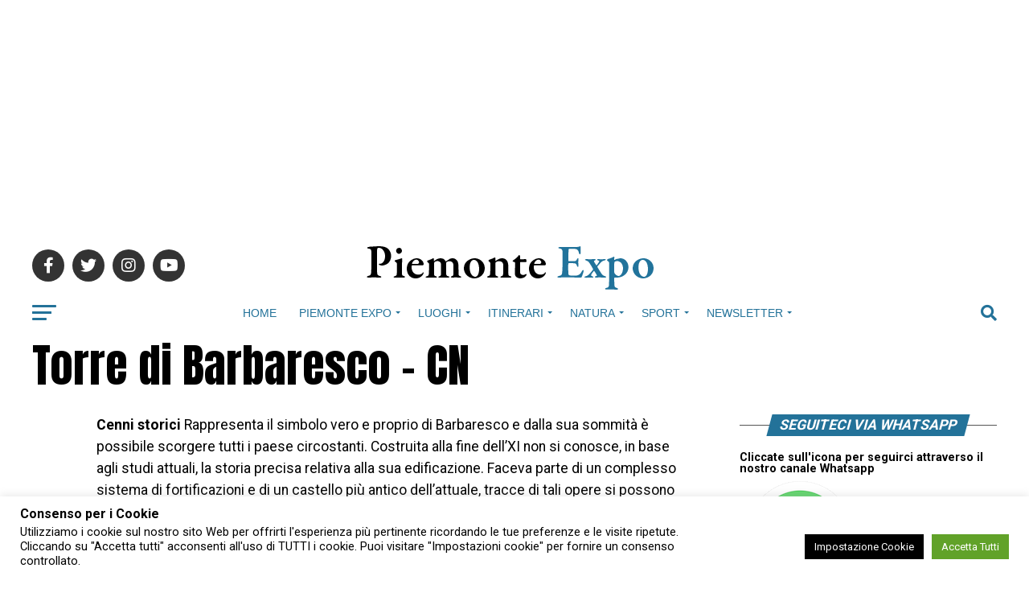

--- FILE ---
content_type: text/html; charset=UTF-8
request_url: https://www.piemonteexpo.it/expo/torre-di-barbaresco-cn/
body_size: 29554
content:
<!DOCTYPE html>
<html lang="it-IT">
<head>
<meta charset="UTF-8" >
<meta name="viewport" id="viewport" content="width=device-width, initial-scale=1.0, maximum-scale=5.0, minimum-scale=1.0, user-scalable=yes" />
<link rel="pingback" href="https://www.piemonteexpo.it/xmlrpc.php" />
<meta property="og:type" content="article" />
	<meta property="og:url" content="https://www.piemonteexpo.it/expo/torre-di-barbaresco-cn/" />
<meta property="og:title" content="Torre di Barbaresco &#8211; CN" />
<meta property="og:description" content="Return to Directory Tipologia Castelli Descrizione Cenni storici Rappresenta il simbolo vero e proprio di Barbaresco e dalla sua sommità è possibile scorgere tutti i paese circostanti. Costruita alla fine dell'XI non si conosce, in base agli studi attuali, la storia precisa relativa alla sua edificazione. Faceva parte di un complesso sistema di fortificazioni e di [&hellip;]" />
<meta name="twitter:card" content="summary_large_image">
<meta name="twitter:url" content="https://www.piemonteexpo.it/expo/torre-di-barbaresco-cn/">
<meta name="twitter:title" content="Torre di Barbaresco &#8211; CN">
<meta name="twitter:description" content="Cenni storici Rappresenta il simbolo vero e proprio di Barbaresco e dalla sua sommità è possibile scorgere tutti i paese circostanti. Costruita alla fine dell&#8217;XI non si conosce, in base agli studi attuali, la storia precisa relativa alla sua edificazione. Faceva parte di un complesso sistema di fortificazioni e di un castello più antico dell&#8217;attuale, tracce [&hellip;]">
<meta name='robots' content='index, follow, max-image-preview:large, max-snippet:-1, max-video-preview:-1' />

	<!-- This site is optimized with the Yoast SEO plugin v26.8 - https://yoast.com/product/yoast-seo-wordpress/ -->
	<title>Torre di Barbaresco - CN - Piemonte Expo</title>
	<link rel="canonical" href="https://www.piemonteexpo.it/expo/torre-di-barbaresco-cn/" />
	<meta property="og:locale" content="it_IT" />
	<meta property="og:type" content="article" />
	<meta property="og:title" content="Torre di Barbaresco - CN - Piemonte Expo" />
	<meta property="og:description" content="Cenni storici Rappresenta il simbolo vero e proprio di Barbaresco e dalla sua sommità è possibile scorgere tutti i paese circostanti. Costruita alla fine dell&#8217;XI non si conosce, in base agli studi attuali, la storia precisa relativa alla sua edificazione. Faceva parte di un complesso sistema di fortificazioni e di un castello più antico dell&#8217;attuale, tracce [&hellip;]" />
	<meta property="og:url" content="https://www.piemonteexpo.it/expo/torre-di-barbaresco-cn/" />
	<meta property="og:site_name" content="Piemonte Expo" />
	<meta property="og:image" content="https://www.piemonteexpo.it/wp-content/uploads/2018/09/torrebarba-1.jpg" />
	<meta property="og:image:width" content="1000" />
	<meta property="og:image:height" content="666" />
	<meta property="og:image:type" content="image/jpeg" />
	<meta name="twitter:card" content="summary_large_image" />
	<meta name="twitter:label1" content="Tempo di lettura stimato" />
	<meta name="twitter:data1" content="1 minuto" />
	<script type="application/ld+json" class="yoast-schema-graph">{"@context":"https://schema.org","@graph":[{"@type":"WebPage","@id":"https://www.piemonteexpo.it/expo/torre-di-barbaresco-cn/","url":"https://www.piemonteexpo.it/expo/torre-di-barbaresco-cn/","name":"Torre di Barbaresco - CN - Piemonte Expo","isPartOf":{"@id":"https://www.piemonteexpo.it/#website"},"primaryImageOfPage":{"@id":"https://www.piemonteexpo.it/expo/torre-di-barbaresco-cn/#primaryimage"},"image":{"@id":"https://www.piemonteexpo.it/expo/torre-di-barbaresco-cn/#primaryimage"},"thumbnailUrl":"https://www.piemonteexpo.it/wp-content/uploads/2018/09/torrebarba-1.jpg","datePublished":"2018-09-11T11:23:30+00:00","breadcrumb":{"@id":"https://www.piemonteexpo.it/expo/torre-di-barbaresco-cn/#breadcrumb"},"inLanguage":"it-IT","potentialAction":[{"@type":"ReadAction","target":["https://www.piemonteexpo.it/expo/torre-di-barbaresco-cn/"]}]},{"@type":"ImageObject","inLanguage":"it-IT","@id":"https://www.piemonteexpo.it/expo/torre-di-barbaresco-cn/#primaryimage","url":"https://www.piemonteexpo.it/wp-content/uploads/2018/09/torrebarba-1.jpg","contentUrl":"https://www.piemonteexpo.it/wp-content/uploads/2018/09/torrebarba-1.jpg","width":1000,"height":666},{"@type":"BreadcrumbList","@id":"https://www.piemonteexpo.it/expo/torre-di-barbaresco-cn/#breadcrumb","itemListElement":[{"@type":"ListItem","position":1,"name":"Home","item":"https://www.piemonteexpo.it/"},{"@type":"ListItem","position":2,"name":"Torre di Barbaresco &#8211; CN"}]},{"@type":"WebSite","@id":"https://www.piemonteexpo.it/#website","url":"https://www.piemonteexpo.it/","name":"Piemonte Expo","description":"Tutto il Piemonte in un sito: turismo, eventi, sagre, società, luoghi, itinerari, sport, tempo libero e enogastronomia","potentialAction":[{"@type":"SearchAction","target":{"@type":"EntryPoint","urlTemplate":"https://www.piemonteexpo.it/?s={search_term_string}"},"query-input":{"@type":"PropertyValueSpecification","valueRequired":true,"valueName":"search_term_string"}}],"inLanguage":"it-IT"}]}</script>
	<!-- / Yoast SEO plugin. -->


<link rel='dns-prefetch' href='//static.addtoany.com' />
<link rel='dns-prefetch' href='//www.googletagmanager.com' />
<link rel='dns-prefetch' href='//ajax.googleapis.com' />
<link rel='dns-prefetch' href='//fonts.googleapis.com' />
<link rel='dns-prefetch' href='//pagead2.googlesyndication.com' />
<link rel="alternate" type="application/rss+xml" title="Piemonte Expo &raquo; Feed" href="https://www.piemonteexpo.it/feed/" />
<link rel="alternate" title="oEmbed (JSON)" type="application/json+oembed" href="https://www.piemonteexpo.it/wp-json/oembed/1.0/embed?url=https%3A%2F%2Fwww.piemonteexpo.it%2Fexpo%2Ftorre-di-barbaresco-cn%2F" />
<link rel="alternate" title="oEmbed (XML)" type="text/xml+oembed" href="https://www.piemonteexpo.it/wp-json/oembed/1.0/embed?url=https%3A%2F%2Fwww.piemonteexpo.it%2Fexpo%2Ftorre-di-barbaresco-cn%2F&#038;format=xml" />
<style id='wp-img-auto-sizes-contain-inline-css' type='text/css'>
img:is([sizes=auto i],[sizes^="auto," i]){contain-intrinsic-size:3000px 1500px}
/*# sourceURL=wp-img-auto-sizes-contain-inline-css */
</style>
<style id='wp-emoji-styles-inline-css' type='text/css'>

	img.wp-smiley, img.emoji {
		display: inline !important;
		border: none !important;
		box-shadow: none !important;
		height: 1em !important;
		width: 1em !important;
		margin: 0 0.07em !important;
		vertical-align: -0.1em !important;
		background: none !important;
		padding: 0 !important;
	}
/*# sourceURL=wp-emoji-styles-inline-css */
</style>
<style id='wp-block-library-inline-css' type='text/css'>
:root{--wp-block-synced-color:#7a00df;--wp-block-synced-color--rgb:122,0,223;--wp-bound-block-color:var(--wp-block-synced-color);--wp-editor-canvas-background:#ddd;--wp-admin-theme-color:#007cba;--wp-admin-theme-color--rgb:0,124,186;--wp-admin-theme-color-darker-10:#006ba1;--wp-admin-theme-color-darker-10--rgb:0,107,160.5;--wp-admin-theme-color-darker-20:#005a87;--wp-admin-theme-color-darker-20--rgb:0,90,135;--wp-admin-border-width-focus:2px}@media (min-resolution:192dpi){:root{--wp-admin-border-width-focus:1.5px}}.wp-element-button{cursor:pointer}:root .has-very-light-gray-background-color{background-color:#eee}:root .has-very-dark-gray-background-color{background-color:#313131}:root .has-very-light-gray-color{color:#eee}:root .has-very-dark-gray-color{color:#313131}:root .has-vivid-green-cyan-to-vivid-cyan-blue-gradient-background{background:linear-gradient(135deg,#00d084,#0693e3)}:root .has-purple-crush-gradient-background{background:linear-gradient(135deg,#34e2e4,#4721fb 50%,#ab1dfe)}:root .has-hazy-dawn-gradient-background{background:linear-gradient(135deg,#faaca8,#dad0ec)}:root .has-subdued-olive-gradient-background{background:linear-gradient(135deg,#fafae1,#67a671)}:root .has-atomic-cream-gradient-background{background:linear-gradient(135deg,#fdd79a,#004a59)}:root .has-nightshade-gradient-background{background:linear-gradient(135deg,#330968,#31cdcf)}:root .has-midnight-gradient-background{background:linear-gradient(135deg,#020381,#2874fc)}:root{--wp--preset--font-size--normal:16px;--wp--preset--font-size--huge:42px}.has-regular-font-size{font-size:1em}.has-larger-font-size{font-size:2.625em}.has-normal-font-size{font-size:var(--wp--preset--font-size--normal)}.has-huge-font-size{font-size:var(--wp--preset--font-size--huge)}.has-text-align-center{text-align:center}.has-text-align-left{text-align:left}.has-text-align-right{text-align:right}.has-fit-text{white-space:nowrap!important}#end-resizable-editor-section{display:none}.aligncenter{clear:both}.items-justified-left{justify-content:flex-start}.items-justified-center{justify-content:center}.items-justified-right{justify-content:flex-end}.items-justified-space-between{justify-content:space-between}.screen-reader-text{border:0;clip-path:inset(50%);height:1px;margin:-1px;overflow:hidden;padding:0;position:absolute;width:1px;word-wrap:normal!important}.screen-reader-text:focus{background-color:#ddd;clip-path:none;color:#444;display:block;font-size:1em;height:auto;left:5px;line-height:normal;padding:15px 23px 14px;text-decoration:none;top:5px;width:auto;z-index:100000}html :where(.has-border-color){border-style:solid}html :where([style*=border-top-color]){border-top-style:solid}html :where([style*=border-right-color]){border-right-style:solid}html :where([style*=border-bottom-color]){border-bottom-style:solid}html :where([style*=border-left-color]){border-left-style:solid}html :where([style*=border-width]){border-style:solid}html :where([style*=border-top-width]){border-top-style:solid}html :where([style*=border-right-width]){border-right-style:solid}html :where([style*=border-bottom-width]){border-bottom-style:solid}html :where([style*=border-left-width]){border-left-style:solid}html :where(img[class*=wp-image-]){height:auto;max-width:100%}:where(figure){margin:0 0 1em}html :where(.is-position-sticky){--wp-admin--admin-bar--position-offset:var(--wp-admin--admin-bar--height,0px)}@media screen and (max-width:600px){html :where(.is-position-sticky){--wp-admin--admin-bar--position-offset:0px}}

/*# sourceURL=wp-block-library-inline-css */
</style><style id='global-styles-inline-css' type='text/css'>
:root{--wp--preset--aspect-ratio--square: 1;--wp--preset--aspect-ratio--4-3: 4/3;--wp--preset--aspect-ratio--3-4: 3/4;--wp--preset--aspect-ratio--3-2: 3/2;--wp--preset--aspect-ratio--2-3: 2/3;--wp--preset--aspect-ratio--16-9: 16/9;--wp--preset--aspect-ratio--9-16: 9/16;--wp--preset--color--black: #000000;--wp--preset--color--cyan-bluish-gray: #abb8c3;--wp--preset--color--white: #ffffff;--wp--preset--color--pale-pink: #f78da7;--wp--preset--color--vivid-red: #cf2e2e;--wp--preset--color--luminous-vivid-orange: #ff6900;--wp--preset--color--luminous-vivid-amber: #fcb900;--wp--preset--color--light-green-cyan: #7bdcb5;--wp--preset--color--vivid-green-cyan: #00d084;--wp--preset--color--pale-cyan-blue: #8ed1fc;--wp--preset--color--vivid-cyan-blue: #0693e3;--wp--preset--color--vivid-purple: #9b51e0;--wp--preset--gradient--vivid-cyan-blue-to-vivid-purple: linear-gradient(135deg,rgb(6,147,227) 0%,rgb(155,81,224) 100%);--wp--preset--gradient--light-green-cyan-to-vivid-green-cyan: linear-gradient(135deg,rgb(122,220,180) 0%,rgb(0,208,130) 100%);--wp--preset--gradient--luminous-vivid-amber-to-luminous-vivid-orange: linear-gradient(135deg,rgb(252,185,0) 0%,rgb(255,105,0) 100%);--wp--preset--gradient--luminous-vivid-orange-to-vivid-red: linear-gradient(135deg,rgb(255,105,0) 0%,rgb(207,46,46) 100%);--wp--preset--gradient--very-light-gray-to-cyan-bluish-gray: linear-gradient(135deg,rgb(238,238,238) 0%,rgb(169,184,195) 100%);--wp--preset--gradient--cool-to-warm-spectrum: linear-gradient(135deg,rgb(74,234,220) 0%,rgb(151,120,209) 20%,rgb(207,42,186) 40%,rgb(238,44,130) 60%,rgb(251,105,98) 80%,rgb(254,248,76) 100%);--wp--preset--gradient--blush-light-purple: linear-gradient(135deg,rgb(255,206,236) 0%,rgb(152,150,240) 100%);--wp--preset--gradient--blush-bordeaux: linear-gradient(135deg,rgb(254,205,165) 0%,rgb(254,45,45) 50%,rgb(107,0,62) 100%);--wp--preset--gradient--luminous-dusk: linear-gradient(135deg,rgb(255,203,112) 0%,rgb(199,81,192) 50%,rgb(65,88,208) 100%);--wp--preset--gradient--pale-ocean: linear-gradient(135deg,rgb(255,245,203) 0%,rgb(182,227,212) 50%,rgb(51,167,181) 100%);--wp--preset--gradient--electric-grass: linear-gradient(135deg,rgb(202,248,128) 0%,rgb(113,206,126) 100%);--wp--preset--gradient--midnight: linear-gradient(135deg,rgb(2,3,129) 0%,rgb(40,116,252) 100%);--wp--preset--font-size--small: 13px;--wp--preset--font-size--medium: 20px;--wp--preset--font-size--large: 36px;--wp--preset--font-size--x-large: 42px;--wp--preset--spacing--20: 0.44rem;--wp--preset--spacing--30: 0.67rem;--wp--preset--spacing--40: 1rem;--wp--preset--spacing--50: 1.5rem;--wp--preset--spacing--60: 2.25rem;--wp--preset--spacing--70: 3.38rem;--wp--preset--spacing--80: 5.06rem;--wp--preset--shadow--natural: 6px 6px 9px rgba(0, 0, 0, 0.2);--wp--preset--shadow--deep: 12px 12px 50px rgba(0, 0, 0, 0.4);--wp--preset--shadow--sharp: 6px 6px 0px rgba(0, 0, 0, 0.2);--wp--preset--shadow--outlined: 6px 6px 0px -3px rgb(255, 255, 255), 6px 6px rgb(0, 0, 0);--wp--preset--shadow--crisp: 6px 6px 0px rgb(0, 0, 0);}:where(.is-layout-flex){gap: 0.5em;}:where(.is-layout-grid){gap: 0.5em;}body .is-layout-flex{display: flex;}.is-layout-flex{flex-wrap: wrap;align-items: center;}.is-layout-flex > :is(*, div){margin: 0;}body .is-layout-grid{display: grid;}.is-layout-grid > :is(*, div){margin: 0;}:where(.wp-block-columns.is-layout-flex){gap: 2em;}:where(.wp-block-columns.is-layout-grid){gap: 2em;}:where(.wp-block-post-template.is-layout-flex){gap: 1.25em;}:where(.wp-block-post-template.is-layout-grid){gap: 1.25em;}.has-black-color{color: var(--wp--preset--color--black) !important;}.has-cyan-bluish-gray-color{color: var(--wp--preset--color--cyan-bluish-gray) !important;}.has-white-color{color: var(--wp--preset--color--white) !important;}.has-pale-pink-color{color: var(--wp--preset--color--pale-pink) !important;}.has-vivid-red-color{color: var(--wp--preset--color--vivid-red) !important;}.has-luminous-vivid-orange-color{color: var(--wp--preset--color--luminous-vivid-orange) !important;}.has-luminous-vivid-amber-color{color: var(--wp--preset--color--luminous-vivid-amber) !important;}.has-light-green-cyan-color{color: var(--wp--preset--color--light-green-cyan) !important;}.has-vivid-green-cyan-color{color: var(--wp--preset--color--vivid-green-cyan) !important;}.has-pale-cyan-blue-color{color: var(--wp--preset--color--pale-cyan-blue) !important;}.has-vivid-cyan-blue-color{color: var(--wp--preset--color--vivid-cyan-blue) !important;}.has-vivid-purple-color{color: var(--wp--preset--color--vivid-purple) !important;}.has-black-background-color{background-color: var(--wp--preset--color--black) !important;}.has-cyan-bluish-gray-background-color{background-color: var(--wp--preset--color--cyan-bluish-gray) !important;}.has-white-background-color{background-color: var(--wp--preset--color--white) !important;}.has-pale-pink-background-color{background-color: var(--wp--preset--color--pale-pink) !important;}.has-vivid-red-background-color{background-color: var(--wp--preset--color--vivid-red) !important;}.has-luminous-vivid-orange-background-color{background-color: var(--wp--preset--color--luminous-vivid-orange) !important;}.has-luminous-vivid-amber-background-color{background-color: var(--wp--preset--color--luminous-vivid-amber) !important;}.has-light-green-cyan-background-color{background-color: var(--wp--preset--color--light-green-cyan) !important;}.has-vivid-green-cyan-background-color{background-color: var(--wp--preset--color--vivid-green-cyan) !important;}.has-pale-cyan-blue-background-color{background-color: var(--wp--preset--color--pale-cyan-blue) !important;}.has-vivid-cyan-blue-background-color{background-color: var(--wp--preset--color--vivid-cyan-blue) !important;}.has-vivid-purple-background-color{background-color: var(--wp--preset--color--vivid-purple) !important;}.has-black-border-color{border-color: var(--wp--preset--color--black) !important;}.has-cyan-bluish-gray-border-color{border-color: var(--wp--preset--color--cyan-bluish-gray) !important;}.has-white-border-color{border-color: var(--wp--preset--color--white) !important;}.has-pale-pink-border-color{border-color: var(--wp--preset--color--pale-pink) !important;}.has-vivid-red-border-color{border-color: var(--wp--preset--color--vivid-red) !important;}.has-luminous-vivid-orange-border-color{border-color: var(--wp--preset--color--luminous-vivid-orange) !important;}.has-luminous-vivid-amber-border-color{border-color: var(--wp--preset--color--luminous-vivid-amber) !important;}.has-light-green-cyan-border-color{border-color: var(--wp--preset--color--light-green-cyan) !important;}.has-vivid-green-cyan-border-color{border-color: var(--wp--preset--color--vivid-green-cyan) !important;}.has-pale-cyan-blue-border-color{border-color: var(--wp--preset--color--pale-cyan-blue) !important;}.has-vivid-cyan-blue-border-color{border-color: var(--wp--preset--color--vivid-cyan-blue) !important;}.has-vivid-purple-border-color{border-color: var(--wp--preset--color--vivid-purple) !important;}.has-vivid-cyan-blue-to-vivid-purple-gradient-background{background: var(--wp--preset--gradient--vivid-cyan-blue-to-vivid-purple) !important;}.has-light-green-cyan-to-vivid-green-cyan-gradient-background{background: var(--wp--preset--gradient--light-green-cyan-to-vivid-green-cyan) !important;}.has-luminous-vivid-amber-to-luminous-vivid-orange-gradient-background{background: var(--wp--preset--gradient--luminous-vivid-amber-to-luminous-vivid-orange) !important;}.has-luminous-vivid-orange-to-vivid-red-gradient-background{background: var(--wp--preset--gradient--luminous-vivid-orange-to-vivid-red) !important;}.has-very-light-gray-to-cyan-bluish-gray-gradient-background{background: var(--wp--preset--gradient--very-light-gray-to-cyan-bluish-gray) !important;}.has-cool-to-warm-spectrum-gradient-background{background: var(--wp--preset--gradient--cool-to-warm-spectrum) !important;}.has-blush-light-purple-gradient-background{background: var(--wp--preset--gradient--blush-light-purple) !important;}.has-blush-bordeaux-gradient-background{background: var(--wp--preset--gradient--blush-bordeaux) !important;}.has-luminous-dusk-gradient-background{background: var(--wp--preset--gradient--luminous-dusk) !important;}.has-pale-ocean-gradient-background{background: var(--wp--preset--gradient--pale-ocean) !important;}.has-electric-grass-gradient-background{background: var(--wp--preset--gradient--electric-grass) !important;}.has-midnight-gradient-background{background: var(--wp--preset--gradient--midnight) !important;}.has-small-font-size{font-size: var(--wp--preset--font-size--small) !important;}.has-medium-font-size{font-size: var(--wp--preset--font-size--medium) !important;}.has-large-font-size{font-size: var(--wp--preset--font-size--large) !important;}.has-x-large-font-size{font-size: var(--wp--preset--font-size--x-large) !important;}
/*# sourceURL=global-styles-inline-css */
</style>

<style id='classic-theme-styles-inline-css' type='text/css'>
/*! This file is auto-generated */
.wp-block-button__link{color:#fff;background-color:#32373c;border-radius:9999px;box-shadow:none;text-decoration:none;padding:calc(.667em + 2px) calc(1.333em + 2px);font-size:1.125em}.wp-block-file__button{background:#32373c;color:#fff;text-decoration:none}
/*# sourceURL=/wp-includes/css/classic-themes.min.css */
</style>
<link rel='stylesheet' id='contact-form-7-css' href='https://www.piemonteexpo.it/wp-content/plugins/contact-form-7/includes/css/styles.css?ver=6.1.4' type='text/css' media='all' />
<link rel='stylesheet' id='cookie-law-info-css' href='https://www.piemonteexpo.it/wp-content/plugins/cookie-law-info/legacy/public/css/cookie-law-info-public.css?ver=3.3.9.1' type='text/css' media='all' />
<link rel='stylesheet' id='cookie-law-info-gdpr-css' href='https://www.piemonteexpo.it/wp-content/plugins/cookie-law-info/legacy/public/css/cookie-law-info-gdpr.css?ver=3.3.9.1' type='text/css' media='all' />
<link rel='stylesheet' id='ql-jquery-ui-css' href='//ajax.googleapis.com/ajax/libs/jqueryui/1.12.1/themes/smoothness/jquery-ui.css?ver=6.9' type='text/css' media='all' />
<link rel='stylesheet' id='mvp-custom-style-css' href='https://www.piemonteexpo.it/wp-content/themes/zox-news/style.css?ver=6.9' type='text/css' media='all' />
<style id='mvp-custom-style-inline-css' type='text/css'>


#mvp-wallpaper {
	background: url() no-repeat 50% 0;
	}

#mvp-foot-copy a {
	color: #237299;
	}

#mvp-content-main p a,
#mvp-content-main ul a,
#mvp-content-main ol a,
.mvp-post-add-main p a,
.mvp-post-add-main ul a,
.mvp-post-add-main ol a {
	box-shadow: inset 0 -4px 0 #237299;
	}

#mvp-content-main p a:hover,
#mvp-content-main ul a:hover,
#mvp-content-main ol a:hover,
.mvp-post-add-main p a:hover,
.mvp-post-add-main ul a:hover,
.mvp-post-add-main ol a:hover {
	background: #237299;
	}

a,
a:visited,
.post-info-name a,
.woocommerce .woocommerce-breadcrumb a {
	color: #237299;
	}

#mvp-side-wrap a:hover {
	color: #237299;
	}

.mvp-fly-top:hover,
.mvp-vid-box-wrap,
ul.mvp-soc-mob-list li.mvp-soc-mob-com {
	background: #237299;
	}

nav.mvp-fly-nav-menu ul li.menu-item-has-children:after,
.mvp-feat1-left-wrap span.mvp-cd-cat,
.mvp-widget-feat1-top-story span.mvp-cd-cat,
.mvp-widget-feat2-left-cont span.mvp-cd-cat,
.mvp-widget-dark-feat span.mvp-cd-cat,
.mvp-widget-dark-sub span.mvp-cd-cat,
.mvp-vid-wide-text span.mvp-cd-cat,
.mvp-feat2-top-text span.mvp-cd-cat,
.mvp-feat3-main-story span.mvp-cd-cat,
.mvp-feat3-sub-text span.mvp-cd-cat,
.mvp-feat4-main-text span.mvp-cd-cat,
.woocommerce-message:before,
.woocommerce-info:before,
.woocommerce-message:before {
	color: #237299;
	}

#searchform input,
.mvp-authors-name {
	border-bottom: 1px solid #237299;
	}

.mvp-fly-top:hover {
	border-top: 1px solid #237299;
	border-left: 1px solid #237299;
	border-bottom: 1px solid #237299;
	}

.woocommerce .widget_price_filter .ui-slider .ui-slider-handle,
.woocommerce #respond input#submit.alt,
.woocommerce a.button.alt,
.woocommerce button.button.alt,
.woocommerce input.button.alt,
.woocommerce #respond input#submit.alt:hover,
.woocommerce a.button.alt:hover,
.woocommerce button.button.alt:hover,
.woocommerce input.button.alt:hover {
	background-color: #237299;
	}

.woocommerce-error,
.woocommerce-info,
.woocommerce-message {
	border-top-color: #237299;
	}

ul.mvp-feat1-list-buts li.active span.mvp-feat1-list-but,
span.mvp-widget-home-title,
span.mvp-post-cat,
span.mvp-feat1-pop-head {
	background: #237299;
	}

.woocommerce span.onsale {
	background-color: #237299;
	}

.mvp-widget-feat2-side-more-but,
.woocommerce .star-rating span:before,
span.mvp-prev-next-label,
.mvp-cat-date-wrap .sticky {
	color: #237299 !important;
	}

#mvp-main-nav-top,
#mvp-fly-wrap,
.mvp-soc-mob-right,
#mvp-main-nav-small-cont {
	background: #237299;
	}

#mvp-main-nav-small .mvp-fly-but-wrap span,
#mvp-main-nav-small .mvp-search-but-wrap span,
.mvp-nav-top-left .mvp-fly-but-wrap span,
#mvp-fly-wrap .mvp-fly-but-wrap span {
	background: #ffffff;
	}

.mvp-nav-top-right .mvp-nav-search-but,
span.mvp-fly-soc-head,
.mvp-soc-mob-right i,
#mvp-main-nav-small span.mvp-nav-search-but,
#mvp-main-nav-small .mvp-nav-menu ul li a  {
	color: #ffffff;
	}

#mvp-main-nav-small .mvp-nav-menu ul li.menu-item-has-children a:after {
	border-color: #ffffff transparent transparent transparent;
	}

#mvp-nav-top-wrap span.mvp-nav-search-but:hover,
#mvp-main-nav-small span.mvp-nav-search-but:hover {
	color: #237299;
	}

#mvp-nav-top-wrap .mvp-fly-but-wrap:hover span,
#mvp-main-nav-small .mvp-fly-but-wrap:hover span,
span.mvp-woo-cart-num:hover {
	background: #237299;
	}

#mvp-main-nav-bot-cont {
	background: #ffffff;
	}

#mvp-nav-bot-wrap .mvp-fly-but-wrap span,
#mvp-nav-bot-wrap .mvp-search-but-wrap span {
	background: #237299;
	}

#mvp-nav-bot-wrap span.mvp-nav-search-but,
#mvp-nav-bot-wrap .mvp-nav-menu ul li a {
	color: #237299;
	}

#mvp-nav-bot-wrap .mvp-nav-menu ul li.menu-item-has-children a:after {
	border-color: #237299 transparent transparent transparent;
	}

.mvp-nav-menu ul li:hover a {
	border-bottom: 5px solid #ffffff;
	}

#mvp-nav-bot-wrap .mvp-fly-but-wrap:hover span {
	background: #ffffff;
	}

#mvp-nav-bot-wrap span.mvp-nav-search-but:hover {
	color: #ffffff;
	}

body,
.mvp-feat1-feat-text p,
.mvp-feat2-top-text p,
.mvp-feat3-main-text p,
.mvp-feat3-sub-text p,
#searchform input,
.mvp-author-info-text,
span.mvp-post-excerpt,
.mvp-nav-menu ul li ul.sub-menu li a,
nav.mvp-fly-nav-menu ul li a,
.mvp-ad-label,
span.mvp-feat-caption,
.mvp-post-tags a,
.mvp-post-tags a:visited,
span.mvp-author-box-name a,
#mvp-author-box-text p,
.mvp-post-gallery-text p,
ul.mvp-soc-mob-list li span,
#comments,
h3#reply-title,
h2.comments,
#mvp-foot-copy p,
span.mvp-fly-soc-head,
.mvp-post-tags-header,
span.mvp-prev-next-label,
span.mvp-post-add-link-but,
#mvp-comments-button a,
#mvp-comments-button span.mvp-comment-but-text,
.woocommerce ul.product_list_widget span.product-title,
.woocommerce ul.product_list_widget li a,
.woocommerce #reviews #comments ol.commentlist li .comment-text p.meta,
.woocommerce div.product p.price,
.woocommerce div.product p.price ins,
.woocommerce div.product p.price del,
.woocommerce ul.products li.product .price del,
.woocommerce ul.products li.product .price ins,
.woocommerce ul.products li.product .price,
.woocommerce #respond input#submit,
.woocommerce a.button,
.woocommerce button.button,
.woocommerce input.button,
.woocommerce .widget_price_filter .price_slider_amount .button,
.woocommerce span.onsale,
.woocommerce-review-link,
#woo-content p.woocommerce-result-count,
.woocommerce div.product .woocommerce-tabs ul.tabs li a,
a.mvp-inf-more-but,
span.mvp-cont-read-but,
span.mvp-cd-cat,
span.mvp-cd-date,
.mvp-feat4-main-text p,
span.mvp-woo-cart-num,
span.mvp-widget-home-title2,
.wp-caption,
#mvp-content-main p.wp-caption-text,
.gallery-caption,
.mvp-post-add-main p.wp-caption-text,
#bbpress-forums,
#bbpress-forums p,
.protected-post-form input,
#mvp-feat6-text p {
	font-family: 'Roboto', sans-serif;
	font-display: swap;
	}

.mvp-blog-story-text p,
span.mvp-author-page-desc,
#mvp-404 p,
.mvp-widget-feat1-bot-text p,
.mvp-widget-feat2-left-text p,
.mvp-flex-story-text p,
.mvp-search-text p,
#mvp-content-main p,
.mvp-post-add-main p,
#mvp-content-main ul li,
#mvp-content-main ol li,
.rwp-summary,
.rwp-u-review__comment,
.mvp-feat5-mid-main-text p,
.mvp-feat5-small-main-text p,
#mvp-content-main .wp-block-button__link,
.wp-block-audio figcaption,
.wp-block-video figcaption,
.wp-block-embed figcaption,
.wp-block-verse pre,
pre.wp-block-verse {
	font-family: 'Roboto', sans-serif;
	font-display: swap;
	}

.mvp-nav-menu ul li a,
#mvp-foot-menu ul li a {
	font-family: ' Roboto', sans-serif;
	font-display: swap;
	}


.mvp-feat1-sub-text h2,
.mvp-feat1-pop-text h2,
.mvp-feat1-list-text h2,
.mvp-widget-feat1-top-text h2,
.mvp-widget-feat1-bot-text h2,
.mvp-widget-dark-feat-text h2,
.mvp-widget-dark-sub-text h2,
.mvp-widget-feat2-left-text h2,
.mvp-widget-feat2-right-text h2,
.mvp-blog-story-text h2,
.mvp-flex-story-text h2,
.mvp-vid-wide-more-text p,
.mvp-prev-next-text p,
.mvp-related-text,
.mvp-post-more-text p,
h2.mvp-authors-latest a,
.mvp-feat2-bot-text h2,
.mvp-feat3-sub-text h2,
.mvp-feat3-main-text h2,
.mvp-feat4-main-text h2,
.mvp-feat5-text h2,
.mvp-feat5-mid-main-text h2,
.mvp-feat5-small-main-text h2,
.mvp-feat5-mid-sub-text h2,
#mvp-feat6-text h2,
.alp-related-posts-wrapper .alp-related-post .post-title {
	font-family: 'Roboto', sans-serif;
	font-display: swap;
	}

.mvp-feat2-top-text h2,
.mvp-feat1-feat-text h2,
h1.mvp-post-title,
h1.mvp-post-title-wide,
.mvp-drop-nav-title h4,
#mvp-content-main blockquote p,
.mvp-post-add-main blockquote p,
#mvp-content-main p.has-large-font-size,
#mvp-404 h1,
#woo-content h1.page-title,
.woocommerce div.product .product_title,
.woocommerce ul.products li.product h3,
.alp-related-posts .current .post-title {
	font-family: 'Roboto', sans-serif;
	font-display: swap;
	}

span.mvp-feat1-pop-head,
.mvp-feat1-pop-text:before,
span.mvp-feat1-list-but,
span.mvp-widget-home-title,
.mvp-widget-feat2-side-more,
span.mvp-post-cat,
span.mvp-page-head,
h1.mvp-author-top-head,
.mvp-authors-name,
#mvp-content-main h1,
#mvp-content-main h2,
#mvp-content-main h3,
#mvp-content-main h4,
#mvp-content-main h5,
#mvp-content-main h6,
.woocommerce .related h2,
.woocommerce div.product .woocommerce-tabs .panel h2,
.woocommerce div.product .product_title,
.mvp-feat5-side-list .mvp-feat1-list-img:after {
	font-family: 'Roboto', sans-serif;
	font-display: swap;
	}

	

	#mvp-main-nav-top {
		background: #fff;
		padding: 15px 0 0;
		}
	#mvp-fly-wrap,
	.mvp-soc-mob-right,
	#mvp-main-nav-small-cont {
		background: #fff;
		}
	#mvp-main-nav-small .mvp-fly-but-wrap span,
	#mvp-main-nav-small .mvp-search-but-wrap span,
	.mvp-nav-top-left .mvp-fly-but-wrap span,
	#mvp-fly-wrap .mvp-fly-but-wrap span {
		background: #000;
		}
	.mvp-nav-top-right .mvp-nav-search-but,
	span.mvp-fly-soc-head,
	.mvp-soc-mob-right i,
	#mvp-main-nav-small span.mvp-nav-search-but,
	#mvp-main-nav-small .mvp-nav-menu ul li a  {
		color: #000;
		}
	#mvp-main-nav-small .mvp-nav-menu ul li.menu-item-has-children a:after {
		border-color: #000 transparent transparent transparent;
		}
	.mvp-feat1-feat-text h2,
	h1.mvp-post-title,
	.mvp-feat2-top-text h2,
	.mvp-feat3-main-text h2,
	#mvp-content-main blockquote p,
	.mvp-post-add-main blockquote p {
		font-family: 'Anton', sans-serif;
		font-weight: 400;
		letter-spacing: normal;
		}
	.mvp-feat1-feat-text h2,
	.mvp-feat2-top-text h2,
	.mvp-feat3-main-text h2 {
		line-height: 1;
		text-transform: uppercase;
		}
		

	span.mvp-nav-soc-but,
	ul.mvp-fly-soc-list li a,
	span.mvp-woo-cart-num {
		background: rgba(0,0,0,.8);
		}
	span.mvp-woo-cart-icon {
		color: rgba(0,0,0,.8);
		}
	nav.mvp-fly-nav-menu ul li,
	nav.mvp-fly-nav-menu ul li ul.sub-menu {
		border-top: 1px solid rgba(0,0,0,.1);
		}
	nav.mvp-fly-nav-menu ul li a {
		color: #000;
		}
	.mvp-drop-nav-title h4 {
		color: #000;
		}
		

	#mvp-leader-wrap {
		position: relative;
		}
	#mvp-site-main {
		margin-top: 0;
		}
	#mvp-leader-wrap {
		top: 0 !important;
		}
		

	.mvp-nav-links {
		display: none;
		}
		

	.mvp-alp-side {
		display: none;
	}
	.mvp-alp-soc-reg {
		display: block;
	}
	.mvp-auto-post-grid {
		grid-template-columns: minmax(0, auto) 320px;
		grid-column-gap: 60px;
	}
	@media screen and (max-width: 1199px) {
		.mvp-auto-post-grid {
			grid-column-gap: 30px;
		}
	}
		
/*# sourceURL=mvp-custom-style-inline-css */
</style>
<link rel='stylesheet' id='fontawesome-child-css' href='https://www.piemonteexpo.it/wp-content/themes/zox-news-child/font-awesome/css/all.css?ver=6.9' type='text/css' media='all' />
<link rel='stylesheet' id='mvp-custom-child-style-css' href='https://www.piemonteexpo.it/wp-content/themes/zox-news-child/style.css?ver=1.1.0' type='text/css' media='all' />
<link rel='stylesheet' id='mvp-reset-css' href='https://www.piemonteexpo.it/wp-content/themes/zox-news/css/reset.css?ver=6.9' type='text/css' media='all' />
<link rel='stylesheet' id='fontawesome-css' href='https://www.piemonteexpo.it/wp-content/themes/zox-news-child/font-awesome/css/all.css?ver=6.9' type='text/css' media='all' />
<link rel='stylesheet' id='mvp-fonts-css' href='//fonts.googleapis.com/css?family=Roboto%3A300%2C400%2C700%2C900%7COswald%3A400%2C700%7CAdvent+Pro%3A700%7COpen+Sans%3A700%7CAnton%3A400Roboto%3A100%2C200%2C300%2C400%2C500%2C600%2C700%2C800%2C900%7CRoboto%3A100%2C200%2C300%2C400%2C500%2C600%2C700%2C800%2C900%7CRoboto%3A100%2C200%2C300%2C400%2C500%2C600%2C700%2C800%2C900%7CRoboto%3A100%2C200%2C300%2C400%2C500%2C600%2C700%2C800%2C900%7CRoboto%3A100%2C200%2C300%2C400%2C500%2C600%2C700%2C800%2C900%7C+Roboto%3A100%2C200%2C300%2C400%2C500%2C600%2C700%2C800%2C900%26subset%3Dlatin%2Clatin-ext%2Ccyrillic%2Ccyrillic-ext%2Cgreek-ext%2Cgreek%2Cvietnamese%26display%3Dswap' type='text/css' media='all' />
<link rel='stylesheet' id='mvp-media-queries-css' href='https://www.piemonteexpo.it/wp-content/themes/zox-news/css/media-queries.css?ver=6.9' type='text/css' media='all' />
<link rel='stylesheet' id='wpbdp-widgets-css' href='https://www.piemonteexpo.it/wp-content/plugins/business-directory-plugin/assets/css/widgets.min.css?ver=6.4.20' type='text/css' media='all' />
<link rel='stylesheet' id='wpbdp-base-css-css' href='https://www.piemonteexpo.it/wp-content/plugins/business-directory-plugin/assets/css/wpbdp.min.css?ver=6.4.20' type='text/css' media='all' />
<style id='wpbdp-base-css-inline-css' type='text/css'>
html,body{--bd-main-color:#32373c;--bd-main-color-20:#569AF633;--bd-main-color-8:#569AF614;--bd-thumbnail-width:150px;--bd-thumbnail-height:150px;--bd-button-text-color:#fff;--bd-button-bg-color:#32373c;--bd-button-padding-left:calc(1.333em + 2px);--bd-button-padding-top:calc(0.667em + 2px);}.wpbdp-with-button-styles .wpbdp-checkout-submit input[type="submit"],.wpbdp-with-button-styles .wpbdp-ratings-reviews input[type="submit"],.wpbdp-with-button-styles .comment-form input[type="submit"],.wpbdp-with-button-styles .wpbdp-main-box input[type="submit"],.wpbdp-with-button-styles .listing-actions a.wpbdp-button,.wpbdp-with-button-styles .wpbdp-button-secondary,.wpbdp-with-button-styles .wpbdp-button{padding-left: calc(1.333em + 2px);padding-right: calc(1.333em + 2px);}
.wpbdp-plan-action input[type=radio]+ label span:before{content:'Select';}.wpbdp-plan-action input[type=radio]:checked + label span:before{content:'Selected';}
/*# sourceURL=wpbdp-base-css-inline-css */
</style>
<link rel='stylesheet' id='newsletter-css' href='https://www.piemonteexpo.it/wp-content/plugins/newsletter/style.css?ver=9.1.1' type='text/css' media='all' />
<link rel='stylesheet' id='addtoany-css' href='https://www.piemonteexpo.it/wp-content/plugins/add-to-any/addtoany.min.css?ver=1.16' type='text/css' media='all' />
<link rel='stylesheet' id='default-styles.min-css' href='https://www.piemonteexpo.it/wp-content/plugins/business-directory-plugin/themes/default/assets/styles.min.css?ver=6.4.20' type='text/css' media='all' />
<script type="text/javascript" id="addtoany-core-js-before">
/* <![CDATA[ */
window.a2a_config=window.a2a_config||{};a2a_config.callbacks=[];a2a_config.overlays=[];a2a_config.templates={};a2a_localize = {
	Share: "Condividi",
	Save: "Salva",
	Subscribe: "Abbonati",
	Email: "Email",
	Bookmark: "Segnalibro",
	ShowAll: "espandi",
	ShowLess: "comprimi",
	FindServices: "Trova servizi",
	FindAnyServiceToAddTo: "Trova subito un servizio da aggiungere",
	PoweredBy: "Powered by",
	ShareViaEmail: "Condividi via email",
	SubscribeViaEmail: "Iscriviti via email",
	BookmarkInYourBrowser: "Aggiungi ai segnalibri",
	BookmarkInstructions: "Premi Ctrl+D o \u2318+D per mettere questa pagina nei preferiti",
	AddToYourFavorites: "Aggiungi ai favoriti",
	SendFromWebOrProgram: "Invia da qualsiasi indirizzo email o programma di posta elettronica",
	EmailProgram: "Programma di posta elettronica",
	More: "Di più&#8230;",
	ThanksForSharing: "Grazie per la condivisione!",
	ThanksForFollowing: "Grazie per il following!"
};

a2a_config.callbacks.push({ready:function(){document.querySelectorAll(".a2a_s_undefined").forEach(function(emptyIcon){emptyIcon.parentElement.style.display="none";})}});

//# sourceURL=addtoany-core-js-before
/* ]]> */
</script>
<script type="text/javascript" defer src="https://static.addtoany.com/menu/page.js" id="addtoany-core-js"></script>
<script type="text/javascript" src="https://www.piemonteexpo.it/wp-includes/js/jquery/jquery.min.js?ver=3.7.1" id="jquery-core-js"></script>
<script type="text/javascript" src="https://www.piemonteexpo.it/wp-includes/js/jquery/jquery-migrate.min.js?ver=3.4.1" id="jquery-migrate-js"></script>
<script type="text/javascript" defer src="https://www.piemonteexpo.it/wp-content/plugins/add-to-any/addtoany.min.js?ver=1.1" id="addtoany-jquery-js"></script>
<script type="text/javascript" id="cookie-law-info-js-extra">
/* <![CDATA[ */
var Cli_Data = {"nn_cookie_ids":[],"cookielist":[],"non_necessary_cookies":[],"ccpaEnabled":"","ccpaRegionBased":"","ccpaBarEnabled":"","strictlyEnabled":["necessary","obligatoire"],"ccpaType":"gdpr","js_blocking":"","custom_integration":"","triggerDomRefresh":"","secure_cookies":""};
var cli_cookiebar_settings = {"animate_speed_hide":"500","animate_speed_show":"500","background":"#FFF","border":"#b1a6a6c2","border_on":"","button_1_button_colour":"#000","button_1_button_hover":"#000000","button_1_link_colour":"#fff","button_1_as_button":"1","button_1_new_win":"","button_2_button_colour":"#333","button_2_button_hover":"#292929","button_2_link_colour":"#444","button_2_as_button":"","button_2_hidebar":"","button_3_button_colour":"#000","button_3_button_hover":"#000000","button_3_link_colour":"#fff","button_3_as_button":"1","button_3_new_win":"","button_4_button_colour":"#000","button_4_button_hover":"#000000","button_4_link_colour":"#fff","button_4_as_button":"1","button_7_button_colour":"#61a229","button_7_button_hover":"#4e8221","button_7_link_colour":"#fff","button_7_as_button":"1","button_7_new_win":"","font_family":"inherit","header_fix":"","notify_animate_hide":"1","notify_animate_show":"","notify_div_id":"#cookie-law-info-bar","notify_position_horizontal":"right","notify_position_vertical":"bottom","scroll_close":"","scroll_close_reload":"","accept_close_reload":"","reject_close_reload":"","showagain_tab":"1","showagain_background":"#fff","showagain_border":"#000","showagain_div_id":"#cookie-law-info-again","showagain_x_position":"100px","text":"#000","show_once_yn":"","show_once":"10000","logging_on":"","as_popup":"","popup_overlay":"1","bar_heading_text":"Consenso per i Cookie","cookie_bar_as":"banner","popup_showagain_position":"bottom-right","widget_position":"left"};
var log_object = {"ajax_url":"https://www.piemonteexpo.it/wp-admin/admin-ajax.php"};
//# sourceURL=cookie-law-info-js-extra
/* ]]> */
</script>
<script type="text/javascript" src="https://www.piemonteexpo.it/wp-content/plugins/cookie-law-info/legacy/public/js/cookie-law-info-public.js?ver=3.3.9.1" id="cookie-law-info-js"></script>

<!-- Snippet del tag Google (gtag.js) aggiunto da Site Kit -->
<!-- Snippet Google Analytics aggiunto da Site Kit -->
<script type="text/javascript" src="https://www.googletagmanager.com/gtag/js?id=GT-WV8FLPJ" id="google_gtagjs-js" async></script>
<script type="text/javascript" id="google_gtagjs-js-after">
/* <![CDATA[ */
window.dataLayer = window.dataLayer || [];function gtag(){dataLayer.push(arguments);}
gtag("set","linker",{"domains":["www.piemonteexpo.it"]});
gtag("js", new Date());
gtag("set", "developer_id.dZTNiMT", true);
gtag("config", "GT-WV8FLPJ");
//# sourceURL=google_gtagjs-js-after
/* ]]> */
</script>
<link rel="https://api.w.org/" href="https://www.piemonteexpo.it/wp-json/" /><link rel="alternate" title="JSON" type="application/json" href="https://www.piemonteexpo.it/wp-json/wp/v2/wpbdp_listing/8717" /><link rel="EditURI" type="application/rsd+xml" title="RSD" href="https://www.piemonteexpo.it/xmlrpc.php?rsd" />
<meta name="generator" content="WordPress 6.9" />
<link rel='shortlink' href='https://www.piemonteexpo.it/?p=8717' />
<meta name="generator" content="Site Kit by Google 1.171.0" /><script type='text/javascript'>window._taboola = window._taboola || [];
_taboola.push({article:'auto'});
_taboola.push({listenTo:'render',handler:function(p){TRC.modDebug.logMessageToServer(2,"wordpress-integ");}});
_taboola.push({additional_data:{sdkd:{
            "os": "Wordpress",
            "osv": "6.9",
            "php_ver": "8.1.2-1ubuntu2.23",
            "sdkt": "Taboola Wordpress Plugin",
            "sdkv": "3.0.2",
            "loc_mid": "",
            "loc_home": ""
        }
    }
});
! function(e, f, u) {
    e.async = 1;
    e.src = u;
    f.parentNode.insertBefore(e, f);
}(document.createElement('script'), document.getElementsByTagName('script')[0], '//cdn.taboola.com/libtrc/novajo-piemonteexpo/loader.js');</script>
<!-- Meta tag Google AdSense aggiunti da Site Kit -->
<meta name="google-adsense-platform-account" content="ca-host-pub-2644536267352236">
<meta name="google-adsense-platform-domain" content="sitekit.withgoogle.com">
<!-- Fine dei meta tag Google AdSense aggiunti da Site Kit -->
      <meta name="onesignal" content="wordpress-plugin"/>
            <script>

      window.OneSignalDeferred = window.OneSignalDeferred || [];

      OneSignalDeferred.push(function(OneSignal) {
        var oneSignal_options = {};
        window._oneSignalInitOptions = oneSignal_options;

        oneSignal_options['serviceWorkerParam'] = { scope: '/' };
oneSignal_options['serviceWorkerPath'] = 'OneSignalSDKWorker.js.php';

        OneSignal.Notifications.setDefaultUrl("https://www.piemonteexpo.it");

        oneSignal_options['wordpress'] = true;
oneSignal_options['appId'] = '26a3ada3-aa21-4bf5-8831-56f6609522cd';
oneSignal_options['allowLocalhostAsSecureOrigin'] = true;
oneSignal_options['welcomeNotification'] = { };
oneSignal_options['welcomeNotification']['title'] = "Piemonte Expo";
oneSignal_options['welcomeNotification']['message'] = "Grazie per la sottoscrizione";
oneSignal_options['path'] = "https://www.piemonteexpo.it/wp-content/plugins/onesignal-free-web-push-notifications/sdk_files/";
oneSignal_options['promptOptions'] = { };
oneSignal_options['promptOptions']['actionMessage'] = "Vorremo inviarti le notifiche che potrai comunque disattivare";
oneSignal_options['promptOptions']['exampleNotificationTitleDesktop'] = "Un esempio di notifica";
oneSignal_options['promptOptions']['exampleNotificationMessageDesktop'] = "Le notifiche appariranno sul desktop";
oneSignal_options['promptOptions']['exampleNotificationTitleMobile'] = "Un esempio di notifica";
oneSignal_options['promptOptions']['exampleNotificationMessageMobile'] = "Le notifiche appariranno sul tuo device";
oneSignal_options['promptOptions']['exampleNotificationCaption'] = "Puoi disattivare le notifiche quando vorrai";
oneSignal_options['promptOptions']['acceptButtonText'] = "PERMETTI";
oneSignal_options['promptOptions']['cancelButtonText'] = "NO GRAZIE";
oneSignal_options['promptOptions']['siteName'] = "http:///www.piemonteexpo.it/";
oneSignal_options['promptOptions']['autoAcceptTitle'] = "Clicca Permetti";
oneSignal_options['notifyButton'] = { };
oneSignal_options['notifyButton']['enable'] = true;
oneSignal_options['notifyButton']['position'] = 'bottom-right';
oneSignal_options['notifyButton']['theme'] = 'default';
oneSignal_options['notifyButton']['size'] = 'medium';
oneSignal_options['notifyButton']['showCredit'] = false;
oneSignal_options['notifyButton']['text'] = {};
oneSignal_options['notifyButton']['text']['tip.state.unsubscribed'] = 'Iscriviti per ricevere le nostre notifiche';
oneSignal_options['notifyButton']['text']['tip.state.subscribed'] = 'Ti sei iscritto alle nostre notifiche';
oneSignal_options['notifyButton']['text']['tip.state.blocked'] = 'Hai bloccato le nostre notifiche';
oneSignal_options['notifyButton']['text']['message.action.subscribed'] = 'Grazie per la sottoscrizione !';
oneSignal_options['notifyButton']['text']['message.action.resubscribed'] = 'Ti sei iscritto alle nostre notifiche';
oneSignal_options['notifyButton']['text']['message.action.unsubscribed'] = 'Non riceverai più le nostre notifiche';
oneSignal_options['notifyButton']['text']['dialog.main.title'] = 'Gestisci le tue notifiche';
oneSignal_options['notifyButton']['text']['dialog.main.button.subscribe'] = 'ISCRIVITI';
oneSignal_options['notifyButton']['text']['dialog.main.button.unsubscribe'] = 'DISISCRIVITI';
oneSignal_options['notifyButton']['text']['dialog.blocked.title'] = 'Sblocca le notifiche';
oneSignal_options['notifyButton']['text']['dialog.blocked.message'] = 'Segui queste istruzioni per sbloccare le notifiche';
              OneSignal.init(window._oneSignalInitOptions);
              OneSignal.Slidedown.promptPush()      });

      function documentInitOneSignal() {
        var oneSignal_elements = document.getElementsByClassName("OneSignal-prompt");

        var oneSignalLinkClickHandler = function(event) { OneSignal.Notifications.requestPermission(); event.preventDefault(); };        for(var i = 0; i < oneSignal_elements.length; i++)
          oneSignal_elements[i].addEventListener('click', oneSignalLinkClickHandler, false);
      }

      if (document.readyState === 'complete') {
           documentInitOneSignal();
      }
      else {
           window.addEventListener("load", function(event){
               documentInitOneSignal();
          });
      }
    </script>

<!-- Snippet Google AdSense aggiunto da Site Kit -->
<script type="text/javascript" async="async" src="https://pagead2.googlesyndication.com/pagead/js/adsbygoogle.js?client=ca-pub-5619235992861993&amp;host=ca-host-pub-2644536267352236" crossorigin="anonymous"></script>

<!-- Termina lo snippet Google AdSense aggiunto da Site Kit -->
<script async src="https://securepubads.g.doubleclick.net/tag/js/gpt.js"></script>
<script>
  window.googletag = window.googletag || {cmd: []};
  googletag.cmd.push(function() {
    googletag.defineSlot('/22046207/QP-NJ-Box-desk-300X250', [300, 250], 'div-gpt-ad-1684913233672-0').addService(googletag.pubads());
    googletag.pubads().enableSingleRequest();
    googletag.enableServices();
  });
</script><link rel="icon" href="https://www.piemonteexpo.it/wp-content/uploads/2017/02/cropped-PE.jpg" sizes="32x32" />
<link rel="icon" href="https://www.piemonteexpo.it/wp-content/uploads/2017/02/cropped-PE.jpg" sizes="192x192" />
<link rel="apple-touch-icon" href="https://www.piemonteexpo.it/wp-content/uploads/2017/02/cropped-PE.jpg" />
<meta name="msapplication-TileImage" content="https://www.piemonteexpo.it/wp-content/uploads/2017/02/cropped-PE.jpg" />
		<style type="text/css" id="wp-custom-css">
			#mvp-foot-wrap {
	background: #237299;
	width: 100%;
	}

#mvp-foot-menu ul li a {
	color: #fff;
	font-size: .9rem;
	font-weight: 400;
	line-height: 1;
	text-transform: uppercase;
	}		</style>
		<link rel='stylesheet' id='cookie-law-info-table-css' href='https://www.piemonteexpo.it/wp-content/plugins/cookie-law-info/legacy/public/css/cookie-law-info-table.css?ver=3.3.9.1' type='text/css' media='all' />
</head>
<body class="wp-singular wpbdp_listing-template-default single single-wpbdp_listing postid-8717 wp-embed-responsive wp-theme-zox-news wp-child-theme-zox-news-child business-directory wpbdp-view-show_listing wpbdp-wp-theme-zox-news-child wpbdp-wp-theme-zox-news wpbdp-theme-default">

	<div id="mvp-fly-wrap">
	<div id="mvp-fly-menu-top" class="left relative">
		<div class="mvp-fly-top-out left relative">
			<div class="mvp-fly-top-in">
				<div id="mvp-fly-logo" class="left relative">
											<a href="https://www.piemonteexpo.it/"><img src="https://www.piemonteexpo.it/wp-content/uploads/2016/11/piemonteexpo-header.png" alt="Piemonte Expo" data-rjs="2" /></a>
									</div><!--mvp-fly-logo-->
			</div><!--mvp-fly-top-in-->
			<div class="mvp-fly-but-wrap mvp-fly-but-menu mvp-fly-but-click">
				<span></span>
				<span></span>
				<span></span>
				<span></span>
			</div><!--mvp-fly-but-wrap-->
		</div><!--mvp-fly-top-out-->
	</div><!--mvp-fly-menu-top-->
	<div id="mvp-fly-menu-wrap">
		<nav class="mvp-fly-nav-menu left relative">
			<div class="menu-fly-out-menu-container"><ul id="menu-fly-out-menu" class="menu"><li id="menu-item-34276" class="menu-item menu-item-type-custom menu-item-object-custom menu-item-34276"><a href="/">Home</a></li>
<li id="menu-item-34394" class="menu-item menu-item-type-post_type menu-item-object-page menu-item-34394"><a href="https://www.piemonteexpo.it/piemonte/">Piemonte in breve</a></li>
<li id="menu-item-34279" class="menu-item menu-item-type-post_type menu-item-object-page menu-item-34279"><a href="https://www.piemonteexpo.it/piemonte-expo/le-sezioni-piemonte-expo/">Le sezioni</a></li>
<li id="menu-item-34373" class="menu-item menu-item-type-post_type menu-item-object-page menu-item-34373"><a href="https://www.piemonteexpo.it/luoghi-in-piemonte/">Luoghi</a></li>
<li id="menu-item-34368" class="menu-item menu-item-type-post_type menu-item-object-page menu-item-34368"><a href="https://www.piemonteexpo.it/itinerari-in-piemonte/">Itinerari</a></li>
<li id="menu-item-34379" class="menu-item menu-item-type-post_type menu-item-object-page menu-item-34379"><a href="https://www.piemonteexpo.it/natura-e-ambiente-in-piemonte/">Natura</a></li>
<li id="menu-item-34362" class="menu-item menu-item-type-post_type menu-item-object-page menu-item-34362"><a href="https://www.piemonteexpo.it/sport-in-piemonte/">Sport</a></li>
<li id="menu-item-34332" class="menu-item menu-item-type-post_type menu-item-object-page menu-item-34332"><a href="https://www.piemonteexpo.it/turismo/webcam-piemonte/">Webcam in Piemonte</a></li>
<li id="menu-item-34311" class="menu-item menu-item-type-post_type menu-item-object-page menu-item-34311"><a href="https://www.piemonteexpo.it/link-utili/">Link utili</a></li>
<li id="menu-item-34363" class="menu-item menu-item-type-post_type menu-item-object-page menu-item-34363"><a href="https://www.piemonteexpo.it/meteo-in-piemonte/">Meteo</a></li>
<li id="menu-item-34283" class="menu-item menu-item-type-post_type menu-item-object-page menu-item-34283"><a href="https://www.piemonteexpo.it/piemonte-expo/mappa-del-sito/">Mappa del sito</a></li>
</ul></div>		</nav>
	</div><!--mvp-fly-menu-wrap-->
	<div id="mvp-fly-soc-wrap">
		<span class="mvp-fly-soc-head">Connect with us</span>
		<ul class="mvp-fly-soc-list left relative">
							<li><a href="https://www.facebook.com/PiemonteExpo/" target="_blank" class="fab fa-facebook-f"></a></li>
										<li><a href="https://twitter.com/piemonteexpo" target="_blank" class="fab fa-twitter"></a></li>
													<li><a href="https://www.instagram.com/piemonteexpo/" target="_blank" class="fab fa-instagram"></a></li>
										<li><a href="https://www.tiktok.com/@quotidianopiemontese" target="_blank" class="fab fa-tiktok"></a></li>
										<li><a href="https://www.youtube.com/@quotidianopiemontese" target="_blank" class="fab fa-youtube"></a></li>
										<li><a href="https://www.linkedin.com/company/quotidiano-piemontese/?" target="_blank" class="fab fa-linkedin"></a></li>
								</ul>
	</div><!--mvp-fly-soc-wrap-->
</div><!--mvp-fly-wrap-->	<div id="mvp-site" class="left relative">
		<div id="mvp-search-wrap">
			<div id="mvp-search-box">
				<form method="get" id="searchform" action="https://www.piemonteexpo.it/">
	<input type="text" name="s" id="s" value="Search" onfocus='if (this.value == "Search") { this.value = ""; }' onblur='if (this.value == "") { this.value = "Search"; }' />
	<input type="hidden" id="searchsubmit" value="Search" />
</form>			</div><!--mvp-search-box-->
			<div class="mvp-search-but-wrap mvp-search-click">
				<span></span>
				<span></span>
			</div><!--mvp-search-but-wrap-->
		</div><!--mvp-search-wrap-->
				<div id="mvp-site-wall" class="left relative">
											<div id="mvp-leader-wrap">
					<script async src="https://pagead2.googlesyndication.com/pagead/js/adsbygoogle.js?client=ca-pub-5619235992861993"
     crossorigin="anonymous"></script>
<!-- PE-header-2023 -->
<ins class="adsbygoogle"
     style="display:block"
     data-ad-client="ca-pub-5619235992861993"
     data-ad-slot="2557397802"
     data-ad-format="auto"
     data-full-width-responsive="true"></ins>
<script>
     (adsbygoogle = window.adsbygoogle || []).push({});
</script>				</div><!--mvp-leader-wrap-->
										<div id="mvp-site-main" class="left relative">
			<header id="mvp-main-head-wrap" class="left relative">
									<nav id="mvp-main-nav-wrap" class="left relative">
						<div id="mvp-main-nav-top" class="left relative">
							<div class="mvp-main-box">
								<div id="mvp-nav-top-wrap" class="left relative">
									<div class="mvp-nav-top-right-out left relative">
										<div class="mvp-nav-top-right-in">
											<div class="mvp-nav-top-cont left relative">
												<div class="mvp-nav-top-left-out relative">
													<div class="mvp-nav-top-left">
														<div class="mvp-nav-soc-wrap">
																															<a href="https://www.facebook.com/PiemonteExpo/" target="_blank"><span class="mvp-nav-soc-but fab fa-facebook-f"></span></a>
																																														<a href="https://twitter.com/piemonteexpo" target="_blank"><span class="mvp-nav-soc-but fab fa-twitter"></span></a>
																																														<a href="https://www.instagram.com/piemonteexpo/" target="_blank"><span class="mvp-nav-soc-but fab fa-instagram"></span></a>
																																														<a href="https://www.youtube.com/@quotidianopiemontese" target="_blank"><span class="mvp-nav-soc-but fab fa-youtube"></span></a>
																													</div><!--mvp-nav-soc-wrap-->
														<div class="mvp-fly-but-wrap mvp-fly-but-click left relative">
															<span></span>
															<span></span>
															<span></span>
															<span></span>
														</div><!--mvp-fly-but-wrap-->
													</div><!--mvp-nav-top-left-->
													<div class="mvp-nav-top-left-in">
														<div class="mvp-nav-top-mid left relative" itemscope itemtype="http://schema.org/Organization">
																															<a class="mvp-nav-logo-reg" itemprop="url" href="https://www.piemonteexpo.it/"><img itemprop="logo" src="https://www.piemonteexpo.it/wp-content/uploads/2016/11/piemonteexpo-header.png" alt="Piemonte Expo" data-rjs="2" /></a>
																																														<a class="mvp-nav-logo-small" href="https://www.piemonteexpo.it/"><img src="https://www.piemonteexpo.it/wp-content/uploads/2016/11/piemonteexpo-header.png" alt="Piemonte Expo" data-rjs="2" /></a>
																																														<h2 class="mvp-logo-title">Piemonte Expo</h2>
																																														<div class="mvp-drop-nav-title left">
																	<h4>Torre di Barbaresco &#8211; CN</h4>
																</div><!--mvp-drop-nav-title-->
																													</div><!--mvp-nav-top-mid-->
													</div><!--mvp-nav-top-left-in-->
												</div><!--mvp-nav-top-left-out-->
											</div><!--mvp-nav-top-cont-->
										</div><!--mvp-nav-top-right-in-->
										<div class="mvp-nav-top-right">
																						<span class="mvp-nav-search-but fa fa-search fa-2 mvp-search-click"></span>
										</div><!--mvp-nav-top-right-->
									</div><!--mvp-nav-top-right-out-->
								</div><!--mvp-nav-top-wrap-->
							</div><!--mvp-main-box-->
						</div><!--mvp-main-nav-top-->
						<div id="mvp-main-nav-bot" class="left relative">
							<div id="mvp-main-nav-bot-cont" class="left">
								<div class="mvp-main-box">
									<div id="mvp-nav-bot-wrap" class="left">
										<div class="mvp-nav-bot-right-out left">
											<div class="mvp-nav-bot-right-in">
												<div class="mvp-nav-bot-cont left">
													<div class="mvp-nav-bot-left-out">
														<div class="mvp-nav-bot-left left relative">
															<div class="mvp-fly-but-wrap mvp-fly-but-click left relative">
																<span></span>
																<span></span>
																<span></span>
																<span></span>
															</div><!--mvp-fly-but-wrap-->
														</div><!--mvp-nav-bot-left-->
														<div class="mvp-nav-bot-left-in">
															<div class="mvp-nav-menu left">
																<div class="menu-header-bar-menu-container"><ul id="menu-header-bar-menu" class="menu"><li id="menu-item-31" class="menu-item menu-item-type-custom menu-item-object-custom menu-item-31"><a href="/">Home</a></li>
<li id="menu-item-1599" class="menu-item menu-item-type-post_type menu-item-object-page menu-item-has-children menu-item-1599"><a href="https://www.piemonteexpo.it/piemonte/">Piemonte Expo</a>
<ul class="sub-menu">
	<li id="menu-item-34405" class="menu-item menu-item-type-custom menu-item-object-custom menu-item-34405"><a href="https://www.piemonteexpo.it/piemonte-expo/">Chi siamo</a></li>
	<li id="menu-item-535" class="menu-item menu-item-type-post_type menu-item-object-page menu-item-535"><a href="https://www.piemonteexpo.it/expo/comuni-del-piemonte/">Comuni del Piemonte</a></li>
	<li id="menu-item-36735" class="menu-item menu-item-type-post_type menu-item-object-page menu-item-36735"><a href="https://www.piemonteexpo.it/eventi-piemonte/">Eventi e Appuntamenti</a></li>
	<li id="menu-item-1334" class="menu-item menu-item-type-post_type menu-item-object-page menu-item-1334"><a href="https://www.piemonteexpo.it/trasporti/">Trasporti in Piemonte</a></li>
	<li id="menu-item-11774" class="menu-item menu-item-type-post_type menu-item-object-page menu-item-has-children menu-item-11774"><a href="https://www.piemonteexpo.it/piemonte/i-vini-del-piemonte-dogc-e-doc/">I Vini del Piemonte DOGC e DOC</a>
	<ul class="sub-menu">
		<li id="menu-item-11775" class="menu-item menu-item-type-post_type menu-item-object-page menu-item-11775"><a href="https://www.piemonteexpo.it/piemonte/i-vini-del-piemonte-dogc-e-doc/i-vini-del-piemonte-dogc/">I Vini del Piemonte DOGC</a></li>
		<li id="menu-item-11776" class="menu-item menu-item-type-post_type menu-item-object-page menu-item-11776"><a href="https://www.piemonteexpo.it/piemonte/i-vini-del-piemonte-dogc-e-doc/i-vini-del-piemonte-doc/">I Vini del Piemonte DOC</a></li>
	</ul>
</li>
	<li id="menu-item-1692" class="menu-item menu-item-type-post_type menu-item-object-page menu-item-1692"><a href="https://www.piemonteexpo.it/servizi-turistici/">Incoming In Piemonte</a></li>
	<li id="menu-item-38885" class="menu-item menu-item-type-post_type menu-item-object-page menu-item-38885"><a href="https://www.piemonteexpo.it/prenota-in-un-hotel/">Prenota in un hotel</a></li>
	<li id="menu-item-5901" class="menu-item menu-item-type-post_type menu-item-object-page menu-item-5901"><a href="https://www.piemonteexpo.it/expo/le-diocesi-del-piemonte/">Le Diocesi del Piemonte</a></li>
	<li id="menu-item-4035" class="menu-item menu-item-type-post_type menu-item-object-page menu-item-4035"><a href="https://www.piemonteexpo.it/servizi-turistici/mappa-wifi-piemonte/">Mappa Wifi in Piemonte</a></li>
	<li id="menu-item-7939" class="menu-item menu-item-type-post_type menu-item-object-page menu-item-7939"><a href="https://www.piemonteexpo.it/link-utili/">Link utili</a></li>
</ul>
</li>
<li id="menu-item-34381" class="menu-item menu-item-type-post_type menu-item-object-page menu-item-has-children menu-item-34381"><a href="https://www.piemonteexpo.it/luoghi-in-piemonte/">Luoghi</a>
<ul class="sub-menu">
	<li id="menu-item-5194" class="menu-item menu-item-type-post_type menu-item-object-page menu-item-5194"><a href="https://www.piemonteexpo.it/turismo/terme-in-piemonte/">Terme in Piemonte</a></li>
	<li id="menu-item-584" class="menu-item menu-item-type-post_type menu-item-object-page menu-item-584"><a href="https://www.piemonteexpo.it/turismo/castelli-e-forti-in-piemonte/">Castelli e Forti in Piemonte</a></li>
	<li id="menu-item-34391" class="menu-item menu-item-type-post_type menu-item-object-page menu-item-34391"><a href="https://www.piemonteexpo.it/turismo/musei-in-piemonte/">Musei in Piemonte</a></li>
	<li id="menu-item-11481" class="menu-item menu-item-type-post_type menu-item-object-page menu-item-11481"><a href="https://www.piemonteexpo.it/turismo/il-polo-museale-del-piemonte-del-mibac/">Il Polo Museale del Piemonte</a></li>
	<li id="menu-item-2353" class="menu-item menu-item-type-post_type menu-item-object-page menu-item-2353"><a href="https://www.piemonteexpo.it/turismo/sacri-monti-piemonte/">Sacri Monti in Piemonte</a></li>
	<li id="menu-item-9512" class="menu-item menu-item-type-post_type menu-item-object-page menu-item-9512"><a href="https://www.piemonteexpo.it/turismo/basiliche-chiese-santuari-e-abbazie-in-piemonte/">Basiliche, chiese, santuari e abbazie in Piemonte</a></li>
	<li id="menu-item-4271" class="menu-item menu-item-type-post_type menu-item-object-page menu-item-4271"><a href="https://www.piemonteexpo.it/turismo/le-enoteche-regionali-del-piemonte/">Le Enoteche regionali del Piemonte</a></li>
	<li id="menu-item-564" class="menu-item menu-item-type-post_type menu-item-object-page menu-item-564"><a href="https://www.piemonteexpo.it/turismo/porte-sante-piemonte/">Porte Sante in Piemonte</a></li>
	<li id="menu-item-473" class="menu-item menu-item-type-post_type menu-item-object-page menu-item-473"><a href="https://www.piemonteexpo.it/turismo/carnevale-in-piemonte/">Carnevale In Piemonte</a></li>
	<li id="menu-item-495" class="menu-item menu-item-type-post_type menu-item-object-page menu-item-495"><a href="https://www.piemonteexpo.it/turismo/outlet-in-piemonte/">Outlet in Piemonte</a></li>
	<li id="menu-item-4731" class="menu-item menu-item-type-post_type menu-item-object-page menu-item-4731"><a href="https://www.piemonteexpo.it/turismo/piemonte-dal-vivo-teatro-musica-danza-circo-ragazzi/">Piemonte dal Vivo</a></li>
</ul>
</li>
<li id="menu-item-34382" class="menu-item menu-item-type-post_type menu-item-object-page menu-item-has-children menu-item-34382"><a href="https://www.piemonteexpo.it/itinerari-in-piemonte/">Itinerari</a>
<ul class="sub-menu">
	<li id="menu-item-8546" class="menu-item menu-item-type-post_type menu-item-object-page menu-item-8546"><a href="https://www.piemonteexpo.it/turismo/il-palio-di-asti/">Il Palio di Asti</a></li>
	<li id="menu-item-754" class="menu-item menu-item-type-post_type menu-item-object-page menu-item-754"><a href="https://www.piemonteexpo.it/turismo/corona-verde/">Corona Verde</a></li>
	<li id="menu-item-530" class="menu-item menu-item-type-post_type menu-item-object-page menu-item-530"><a href="https://www.piemonteexpo.it/turismo/via-franchigena-piemonte/">Via Franchigena</a></li>
	<li id="menu-item-8547" class="menu-item menu-item-type-post_type menu-item-object-page menu-item-8547"><a href="https://www.piemonteexpo.it/turismo/giro-dellorsiera/">Giro dell’Orsiera</a></li>
	<li id="menu-item-23676" class="menu-item menu-item-type-post_type menu-item-object-page menu-item-23676"><a href="https://www.piemonteexpo.it/turismo/mercatini-natale-piemonte/">I mercatini di Natale in Piemonte</a></li>
	<li id="menu-item-8195" class="menu-item menu-item-type-post_type menu-item-object-page menu-item-8195"><a href="https://www.piemonteexpo.it/turismo/grande-traversata-delle-alpi-gta/">Grande Traversata delle Alpi  – GTA</a></li>
	<li id="menu-item-8301" class="menu-item menu-item-type-post_type menu-item-object-page menu-item-8301"><a href="https://www.piemonteexpo.it/turismo/alta-via-reale-nel-parco-del-gran-paradiso/">Alta Via Reale</a></li>
	<li id="menu-item-8300" class="menu-item menu-item-type-post_type menu-item-object-page menu-item-8300"><a href="https://www.piemonteexpo.it/turismo/tour-del-monviso/">Tour del Monviso</a></li>
	<li id="menu-item-8299" class="menu-item menu-item-type-post_type menu-item-object-page menu-item-8299"><a href="https://www.piemonteexpo.it/turismo/alta-via-dei-re/">Alta Via dei Re</a></li>
	<li id="menu-item-4381" class="menu-item menu-item-type-post_type menu-item-object-page menu-item-4381"><a href="https://www.piemonteexpo.it/turismo/le-panchine-giganti-big-bench-community-project/">Le Panchine Giganti</a></li>
	<li id="menu-item-1693" class="menu-item menu-item-type-post_type menu-item-object-page menu-item-1693"><a href="https://www.piemonteexpo.it/turismo/eurovelo-in-piemonte/">EuroVelo in Piemonte</a></li>
	<li id="menu-item-543" class="menu-item menu-item-type-post_type menu-item-object-page menu-item-543"><a href="https://www.piemonteexpo.it/turismo/progetto-vento-piemonte/">Progetto Vento</a></li>
	<li id="menu-item-5924" class="menu-item menu-item-type-post_type menu-item-object-page menu-item-5924"><a href="https://www.piemonteexpo.it/turismo/treno-delle-meraviglie-cuneo-ventimiglia-nizza/">Il Treno delle Meraviglie</a></li>
	<li id="menu-item-5948" class="menu-item menu-item-type-post_type menu-item-object-page menu-item-5948"><a href="https://www.piemonteexpo.it/turismo/la-ferrovia-centovalli-vigezzina/">La ferrovia Centovalli – Vigezzina</a></li>
	<li id="menu-item-8397" class="menu-item menu-item-type-post_type menu-item-object-page menu-item-8397"><a href="https://www.piemonteexpo.it/turismo/la-torino-dellautomobile/">La Torino dell’Automobile</a></li>
	<li id="menu-item-19241" class="menu-item menu-item-type-post_type menu-item-object-page menu-item-19241"><a href="https://www.piemonteexpo.it/turismo/itinerari-in-piemonte/">Itinerari imperdibili in Piemonte</a></li>
</ul>
</li>
<li id="menu-item-34380" class="menu-item menu-item-type-post_type menu-item-object-page menu-item-has-children menu-item-34380"><a href="https://www.piemonteexpo.it/natura-e-ambiente-in-piemonte/">Natura</a>
<ul class="sub-menu">
	<li id="menu-item-522" class="menu-item menu-item-type-post_type menu-item-object-page menu-item-522"><a href="https://www.piemonteexpo.it/turismo/parchi-naturali-piemonte/">Parchi Naturali in Piemonte</a></li>
	<li id="menu-item-3363" class="menu-item menu-item-type-post_type menu-item-object-page menu-item-3363"><a href="https://www.piemonteexpo.it/turismo/rifugi-alpini-piemonte/">Rifugi Alpini in Piemonte</a></li>
	<li id="menu-item-8029" class="menu-item menu-item-type-post_type menu-item-object-page menu-item-8029"><a href="https://www.piemonteexpo.it/turismo/laghi-in-piemonte/">Laghi in Piemonte</a></li>
	<li id="menu-item-9108" class="menu-item menu-item-type-post_type menu-item-object-page menu-item-9108"><a href="https://www.piemonteexpo.it/servizi-turistici/le-fattorie-didattiche-in-piemonte/">Fattorie Didattiche In Piemonte</a></li>
	<li id="menu-item-5201" class="menu-item menu-item-type-post_type menu-item-object-page menu-item-5201"><a href="https://www.piemonteexpo.it/turismo/parchi-avventura-piemonte/">Parchi Avventura in Piemonte</a></li>
</ul>
</li>
<li id="menu-item-34361" class="menu-item menu-item-type-post_type menu-item-object-page menu-item-has-children menu-item-34361"><a href="https://www.piemonteexpo.it/sport-in-piemonte/">Sport</a>
<ul class="sub-menu">
	<li id="menu-item-5428" class="menu-item menu-item-type-post_type menu-item-object-page menu-item-5428"><a href="https://www.piemonteexpo.it/turismo/turismo-invernale/">Neve e Sci In Piemonte</a></li>
	<li id="menu-item-475" class="menu-item menu-item-type-post_type menu-item-object-page menu-item-475"><a href="https://www.piemonteexpo.it/turismo/turismo-invernale/">Sci alpino, sci di fondo e turismo invernale in Piemonte</a></li>
	<li id="menu-item-2275" class="menu-item menu-item-type-post_type menu-item-object-page menu-item-2275"><a href="https://www.piemonteexpo.it/servizi-turistici/piscine/">Piscine e Parchi Acquatici in Piemonte</a></li>
	<li id="menu-item-20360" class="menu-item menu-item-type-post_type menu-item-object-page menu-item-20360"><a href="https://www.piemonteexpo.it/servizi-turistici/campi-e-circoli-da-golf-in-piemonte/">Campi da Golf in Piemonte</a></li>
	<li id="menu-item-5204" class="menu-item menu-item-type-post_type menu-item-object-page menu-item-5204"><a href="https://www.piemonteexpo.it/turismo/sport-estremi-piemonte/">Sport Estremi in Piemonte</a></li>
</ul>
</li>
<li id="menu-item-1252" class="menu-item menu-item-type-post_type menu-item-object-page menu-item-has-children menu-item-1252"><a href="https://www.piemonteexpo.it/newsletter/">Newsletter</a>
<ul class="sub-menu">
	<li id="menu-item-4449" class="menu-item menu-item-type-post_type menu-item-object-page menu-item-4449"><a href="https://www.piemonteexpo.it/newsletter/piemonte-telegram-tutti-gli-aggiornamenti-eventi-itinerari-luoghi/">Piemonte Telegram</a></li>
	<li id="menu-item-2193" class="menu-item menu-item-type-post_type menu-item-object-page menu-item-2193"><a href="https://www.piemonteexpo.it/newsletter/newsletter-archivio/">Newsletter Archivio</a></li>
</ul>
</li>
</ul></div>															</div><!--mvp-nav-menu-->
														</div><!--mvp-nav-bot-left-in-->
													</div><!--mvp-nav-bot-left-out-->
												</div><!--mvp-nav-bot-cont-->
											</div><!--mvp-nav-bot-right-in-->
											<div class="mvp-nav-bot-right left relative">
												<span class="mvp-nav-search-but fa fa-search fa-2 mvp-search-click"></span>
											</div><!--mvp-nav-bot-right-->
										</div><!--mvp-nav-bot-right-out-->
									</div><!--mvp-nav-bot-wrap-->
								</div><!--mvp-main-nav-bot-cont-->
							</div><!--mvp-main-box-->
						</div><!--mvp-main-nav-bot-->
					</nav><!--mvp-main-nav-wrap-->
							</header><!--mvp-main-head-wrap-->
			<div id="mvp-main-body-wrap" class="left relative"><article id="mvp-article-wrap" class="post-8717 wpbdp_listing type-wpbdp_listing status-publish has-post-thumbnail hentry wpbdp_category-castelli" itemscope itemtype="http://schema.org/NewsArticle">
			<div id="mvp-article-cont" class="left relative">
			<div class="mvp-main-box">
				<div id="mvp-post-main" class="left relative">
					<header id="mvp-post-head" class="left relative">
						<h1 class="mvp-post-title left entry-title" itemprop="headline">Torre di Barbaresco &#8211; CN</h1>
					</header>
					<div class="mvp-post-main-out left relative">
						<div class="mvp-post-main-in">
							<div id="mvp-post-content" class="left relative">
								<div id="mvp-content-wrap" class="left relative">
									<div class="mvp-post-soc-out right relative">
																				<div class="mvp-post-soc-in">
											<div id="mvp-content-body" class="left-relative">
												<div id="mvp-content-main" class="left relative">
													<p><strong>Cenni storici </strong>Rappresenta il simbolo vero e proprio di Barbaresco e dalla sua sommità è possibile scorgere tutti i paese circostanti. Costruita alla fine dell&#8217;XI non si conosce, in base agli studi attuali, la storia precisa relativa alla sua edificazione. Faceva parte di un complesso sistema di fortificazioni e di un castello più antico dell&#8217;attuale, tracce di tali opere si possono ammirare in una scultura presente all&#8217;interno del coro ligneo all&#8217;interno della cattedrale di Alba. Probabilmente l&#8217;edificio appartiene a un sistema di torri di avvistamento che si sono sviluppate lungo il fiume Tanaro sul territorio delle città fra Asti e Alba, patrimonio bellico del Ducato del Monferrato. La torre è ripiena di terra fino a metà e si raggiunge l&#8217;entrata attraverso una scala a pioli dalla parte del fiume Tanaro.<br />
Dal 1985 è di proprietà del Comune di Barbaresco.</p>
<p><strong>Info </strong>Tel: +39 333 9040135 || Email: <span id="cloakc3885d9a6da3d74f72f63052972b8f8c"><a href="/cdn-cgi/l/email-protection#afc6c1c9c0efdbc0ddddcacbc6cdceddcdceddcadcccc081c6db"><span class="__cf_email__" data-cfemail="cea7a0a8a18ebaa1bcbcabaaa7acafbcacafbcabbdada1e0a7">[email&#160;protected]</span></a>  || </span>Web: <a title="http://www.enotecadelbarbaresco.it" href="http://www.enotecadelbarbaresco.it/" target="_blank" rel="noopener">http://www.enotecadelbarbaresco.it</a>  <a title="https://www.facebook.com/torredibarbaresco/" href="https://www.facebook.com/torredibarbaresco/">https://www.facebook.com/torredibarbaresco/</a></p>
<p><strong>Aperture</strong> 2018 Tutti i giorni. Da aprile a novembre: 10.00-19.00; da dicembre a marzo: 10.00-18.00.<br />
Aperto nelle festività: 1 gennaio; 6 gennaio; Pasqua; Pasquetta; 25 aprile; 1 maggio; 2 giugno; 15 agosto; 1 novembre; 8 dicembre. Chiuso dal 6 al 31 gennaio.</p>
<p><strong>Prezzo</strong> Biglietto intero (adulti) € 5,00; Biglietto ridotto (6-12 anni, over 65) e gruppi (min. 10 persone) € 4,00; Biglietto gratuito per bambini (0-6 anni) e portatori di handicap.</p>
<br>
<img decoding="async" src="https://www.piemonteexpo.it/wp-content/uploads/2023/08/GoogleNews_icon_small.png" alt="Google News" /><span style="font-size: 14pt;"><a title="Google News" href="https://news.google.com/publications/CAAqBwgKMP7ysQswi47JAw?hl=it&gl=IT&ceid=IT%3Ait" target="_blank" rel="noopener">Ricevi le nostre ultime notizie da <strong>Google News</strong> - SEGUICI</a></span></p>
<br>
<img decoding="async" style="float: left;" src="https://www.piemonteexpo.it/wp-content/uploads/2017/03/pe-50x.png" />Ti è piaciuto Piemonte Expo ? <br />Iscriviti alla <a href="https://www.piemonteexpo.it/newsletter/" target="_blank" rel="noopener">nostra newsletter per ricevere le nostre proposte per il tuo weekend , per i tuoi appuntamenti e per il tuo turismo in Piemonte</a>. <br />Rimani aggiornato su tutto quello che succede con <a href="https://www.piemonteexpo.it/newsletter/piemonte-telegram-tutti-gli-aggiornamenti-eventi-itinerari-luoghi/" target="_blank" rel="noopener">Piemonte Telegram</a>.<br />Se ti piace il nostro lavoro vai alla <a href="https://www.facebook.com/PiemonteExpo/" target="_blank" rel="noopener">nostra pagina su Facebook</a> e clicca su "Like". Se preferisci puoi anche <a href="https://twitter.com/piemonteexpo" target="_blank" rel="noopener">seguirci via Twitter</a> e <a href="https://www.instagram.com/quotidianopiemontese/" target="_blank" rel="noopener">via Instagram</a>. </p>

 Per sostenerci abbiamo bisogno del vostro contributo, per questo vi chiediamo di supportarci concretamente attraverso Paypal o Satispay. Grazie per il vostro contributo e per la vostra fiducia!</p>
 </p><br>
<strong>Donazione con Paypal o carta di credito
<br><br>
<form action="https://www.paypal.com/cgi-bin/webscr" method="post" target="_top">
<input type="hidden" name="cmd" value="_donations" />
<input type="hidden" name="business" value="quotidianopiemontese@gmail.com" />
<input type="hidden" name="item_name" value="Sostieni Massa Critica" />
<input type="hidden" name="currency_code" value="EUR" />
<input type="image" src="https://www.massa-critica.it/wp-content/uploads/2020/05/donazione-paypal-mc.png" border="0" name="submit" title="PayPal - The safer, easier way to pay online!" alt="Fai una donazione con il pulsante PayPal" />
<img decoding="async" alt="" border="0" src="https://www.paypal.com/it_IT/i/scr/pixel.gif" width="1" height="1" />
</form>
<br><br>
<strong>Donazione con Satispay</strong>
<br>
<a href="https://tag.satispay.com/MassaCritica"><img decoding="async" class="alignnone wp-image-2285" src="http://www.massa-critica.it/wp-content/uploads/2020/05/dona-con-satispay-rosso.png" alt="" width="306" height="91" /></a>
<br><br>
<span id='tbmarker'></span><script data-cfasync="false" src="/cdn-cgi/scripts/5c5dd728/cloudflare-static/email-decode.min.js"></script><script type='text/javascript'>! function() {
	"use strict";

	function e(e, t) {
		let n = t.parentNode;
		n.lastChild === t ? n.appendChild(e) : n.insertBefore(e, t.nextSibling)
	}

	function t(e, t = document) {
		if (t.evaluate) return t.evaluate(e, t, null, 9, null).singleNodeValue;
		e = e.replace(/^\/+/, "");
		let n = e.split("/"),
			l = t;
		for (let i = 0, r = n.length; i < r && l; i += 1) {
			let a = /([^\[\]]+)(?:\[(\d+)\])?/.exec(n[i]);
			if (!a) return null;
			let [, u, o] = a, f = o ? o - 1 : 0;
			l = l.getElementsByTagName(u)[f] || null
		}
		return l
	}

	function n(t) {
		if (!t) return;
		let n = document.createDocumentFragment(),
			l = document.createElement("span"),
			i = document.createElement("script");
		l.insertAdjacentHTML("beforeend", "<div id='taboola-below-article-thumbnails'></div>"), i.text = "window._taboola = window._taboola || [];_taboola.push({mode:'alternating-thumbnails-a', container:'taboola-below-article-thumbnails', placement:'Below Article Thumbnails', target_type: 'mix'});", n.appendChild(l), n.appendChild(i), e(n, t)
	}
	Array.prototype.filter || (Array.prototype.filter = function(e, t) {
		if ("function" != typeof e) throw TypeError();
		let n = [];
		for (let l = 0, i = this.length >>> 0; l < i; l += 1)
			if (l in this) {
				let r = this[l];
				e.call(t, r, l, this) && n.push(r)
			} return n
	}), window.insertAfter = e, window.getElementByXPath = t, window.injectWidgetByXpath = function e(l) {
		let i = t(l) || document.getElementById("tbdefault");
		i && n(i)
	}, window.injectWidgetByMarker = function e(t) {
		let l = document.getElementById(t);
		l && l.parentNode && n(l.parentNode)
	}, window.innerInject = n
}();injectWidgetByMarker('tbmarker');</script>																									</div><!--mvp-content-main-->
												<div id="mvp-content-bot" class="left relative">
													<div class="mvp-org-wrap" itemprop="publisher" itemscope itemtype="https://schema.org/Organization">
														<div class="mvp-org-logo" itemprop="logo" itemscope itemtype="https://schema.org/ImageObject">
																															<img src="https://www.piemonteexpo.it/wp-content/uploads/2016/11/piemonteexpo-header.png" />
																<meta itemprop="url" content="http://www.piemonteexpo.it/wp-content/uploads/2016/11/piemonteexpo-header.png">
																													</div><!--mvp-org-logo-->
														<meta itemprop="name" content="Piemonte Expo">
													</div><!--mvp-org-wrap-->
																									</div><!--mvp-content-bot-->
											</div><!--mvp-content-body-->
										</div><!--mvp-post-soc-in-->
									</div><!--mvp-post-soc-out-->
								</div><!--mvp-content-wrap-->
							</div><!--mvp-post-content-->
						</div><!--mvp-post-main-in-->
						<div id="mvp-side-wrap" class="left relative theiaStickySidebar">
						<section id="custom_html-10" class="widget_text mvp-side-widget widget_custom_html"><div class="mvp-widget-home-head"><h4 class="mvp-widget-home-title"><span class="mvp-widget-home-title">Seguiteci via Whatsapp</span></h4></div><div class="textwidget custom-html-widget"><a title="Seguiteci via Whatsapp"
href="https://whatsapp.com/channel/0029Va7r5BfCRs1seQ8o3X07" target="_blank" >
Cliccate sull'icona per seguirci attraverso il nostro canale Whatsapp<br>
<img alt="whatsapp" src="https://www.quotidianopiemontese.it/wp-content/uploads/2023/10/Whatsapp-logo-small.png">
</a></div></section><section id="newsletterwidget-4" class="mvp-side-widget widget_newsletterwidget"><div class="mvp-widget-home-head"><h4 class="mvp-widget-home-title"><span class="mvp-widget-home-title">Newsletter</span></h4></div>Per ricevere gratuitamente le nostre newsletter Piemonte Weekend  e Piemonte Online<div class="tnp tnp-subscription tnp-widget">
<form method="post" action="https://www.piemonteexpo.it/wp-admin/admin-ajax.php?action=tnp&amp;na=s">
<input type="hidden" name="nr" value="widget">
<input type="hidden" name="nlang" value="">
<div class="tnp-field tnp-field-email"><label for="tnp-1">Email</label>
<input class="tnp-email" type="email" name="ne" id="tnp-1" value="" placeholder="" required></div>
<div class="tnp-field tnp-field-button" style="text-align: left"><input class="tnp-submit" type="submit" value="Iscriviti" style="">
</div>
</form>
</div>
</section><section id="mvp_tabber_widget-2" class="mvp-side-widget mvp_tabber_widget">
			<div class="mvp-widget-tab-wrap left relative">
				<div class="mvp-feat1-list-wrap left relative">
					<div class="mvp-feat1-list-head-wrap left relative">
						<ul class="mvp-feat1-list-buts left relative">
							<li class="mvp-feat-col-tab"><a href="#mvp-tab-col1"><span class="mvp-feat1-list-but">Articoli popolari</span></a></li>
																				</ul>
					</div><!--mvp-feat1-list-head-wrap-->
					<div id="mvp-tab-col1" class="mvp-feat1-list left relative mvp-tab-col-cont">
																					<a href="https://www.piemonteexpo.it/2025/12/natale-san-giorgio-monferrato/" rel="bookmark">
								<div class="mvp-feat1-list-cont left relative">
																			<div class="mvp-feat1-list-out relative">
											<div class="mvp-feat1-list-img left relative">
												<img width="80" height="80" src="https://www.piemonteexpo.it/wp-content/uploads/2025/12/natale-a-San-Giorgio_2025-80x80.jpg" class="attachment-mvp-small-thumb size-mvp-small-thumb wp-post-image" alt="" decoding="async" srcset="https://www.piemonteexpo.it/wp-content/uploads/2025/12/natale-a-San-Giorgio_2025-80x80.jpg 80w, https://www.piemonteexpo.it/wp-content/uploads/2025/12/natale-a-San-Giorgio_2025-150x150.jpg 150w" sizes="(max-width: 80px) 100vw, 80px" />											</div><!--mvp-feat1-list-img-->
											<div class="mvp-feat1-list-in">
												<div class="mvp-feat1-list-text">
													<div class="mvp-cat-date-wrap left relative">
														<span class="mvp-cd-cat left relative">Eventi</span><span class="mvp-cd-date left relative">2 mesi ago</span>
													</div><!--mvp-cat-date-wrap-->
													<h2>San Giorgio Monferrato si immerge in piena atmosfera natalizia: da domenica 14 dicembre torna &#8220;Natale a San Giorgio&#8221;</h2>
												</div><!--mvp-feat1-list-text-->
											</div><!--mvp-feat1-list-in-->
										</div><!--mvp-feat1-list-out-->
																	</div><!--mvp-feat1-list-cont-->
								</a>
															<a href="https://www.piemonteexpo.it/2025/11/dolce-natale-ad-acqui-terme-un-mese-di-luci-sapori-e-meraviglia/" rel="bookmark">
								<div class="mvp-feat1-list-cont left relative">
																			<div class="mvp-feat1-list-out relative">
											<div class="mvp-feat1-list-img left relative">
												<img width="80" height="60" src="https://www.piemonteexpo.it/wp-content/uploads/2021/11/babbo-natale-scaled.jpg" class="attachment-mvp-small-thumb size-mvp-small-thumb wp-post-image" alt="" decoding="async" loading="lazy" srcset="https://www.piemonteexpo.it/wp-content/uploads/2021/11/babbo-natale-scaled.jpg 2560w, https://www.piemonteexpo.it/wp-content/uploads/2021/11/babbo-natale-300x225.jpg 300w, https://www.piemonteexpo.it/wp-content/uploads/2021/11/babbo-natale-1024x768.jpg 1024w, https://www.piemonteexpo.it/wp-content/uploads/2021/11/babbo-natale-768x576.jpg 768w, https://www.piemonteexpo.it/wp-content/uploads/2021/11/babbo-natale-1536x1152.jpg 1536w, https://www.piemonteexpo.it/wp-content/uploads/2021/11/babbo-natale-2048x1536.jpg 2048w, https://www.piemonteexpo.it/wp-content/uploads/2021/11/babbo-natale-660x495.jpg 660w, https://www.piemonteexpo.it/wp-content/uploads/2021/11/babbo-natale-150x112.jpg 150w, https://www.piemonteexpo.it/wp-content/uploads/2021/11/babbo-natale-500x375.jpg 500w" sizes="auto, (max-width: 80px) 100vw, 80px" />											</div><!--mvp-feat1-list-img-->
											<div class="mvp-feat1-list-in">
												<div class="mvp-feat1-list-text">
													<div class="mvp-cat-date-wrap left relative">
														<span class="mvp-cd-cat left relative">Eventi</span><span class="mvp-cd-date left relative">2 mesi ago</span>
													</div><!--mvp-cat-date-wrap-->
													<h2>Dolce Natale ad Acqui Terme: un mese di luci, sapori e meraviglia</h2>
												</div><!--mvp-feat1-list-text-->
											</div><!--mvp-feat1-list-in-->
										</div><!--mvp-feat1-list-out-->
																	</div><!--mvp-feat1-list-cont-->
								</a>
															<a href="https://www.piemonteexpo.it/2025/12/onaf-anno-assaggiatori-formaggio-italiano/" rel="bookmark">
								<div class="mvp-feat1-list-cont left relative">
																			<div class="mvp-feat1-list-out relative">
											<div class="mvp-feat1-list-img left relative">
												<img width="80" height="80" src="https://www.piemonteexpo.it/wp-content/uploads/2025/12/Roberto-Gualtieri-e-Adami-80x80.jpg" class="attachment-mvp-small-thumb size-mvp-small-thumb wp-post-image" alt="" decoding="async" loading="lazy" srcset="https://www.piemonteexpo.it/wp-content/uploads/2025/12/Roberto-Gualtieri-e-Adami-80x80.jpg 80w, https://www.piemonteexpo.it/wp-content/uploads/2025/12/Roberto-Gualtieri-e-Adami-150x150.jpg 150w" sizes="auto, (max-width: 80px) 100vw, 80px" />											</div><!--mvp-feat1-list-img-->
											<div class="mvp-feat1-list-in">
												<div class="mvp-feat1-list-text">
													<div class="mvp-cat-date-wrap left relative">
														<span class="mvp-cd-cat left relative">Curiosità</span><span class="mvp-cd-date left relative">1 mese ago</span>
													</div><!--mvp-cat-date-wrap-->
													<h2>ONAF, il 2026 è l’anno degli assaggiatori di formaggio: la tutela dell’identità casearia piemontese e italiana</h2>
												</div><!--mvp-feat1-list-text-->
											</div><!--mvp-feat1-list-in-->
										</div><!--mvp-feat1-list-out-->
																	</div><!--mvp-feat1-list-cont-->
								</a>
															<a href="https://www.piemonteexpo.it/2025/12/a-rivoli-debutta-il-grande-circo-di-natale-tra-magia-e-spettacolo/" rel="bookmark">
								<div class="mvp-feat1-list-cont left relative">
																			<div class="mvp-feat1-list-out relative">
											<div class="mvp-feat1-list-img left relative">
												<img width="80" height="80" src="https://www.piemonteexpo.it/wp-content/uploads/2025/12/Il-grande-circo-di-natale-a-Rivoli-80x80.jpeg" class="attachment-mvp-small-thumb size-mvp-small-thumb wp-post-image" alt="" decoding="async" loading="lazy" srcset="https://www.piemonteexpo.it/wp-content/uploads/2025/12/Il-grande-circo-di-natale-a-Rivoli-80x80.jpeg 80w, https://www.piemonteexpo.it/wp-content/uploads/2025/12/Il-grande-circo-di-natale-a-Rivoli-150x150.jpeg 150w" sizes="auto, (max-width: 80px) 100vw, 80px" />											</div><!--mvp-feat1-list-img-->
											<div class="mvp-feat1-list-in">
												<div class="mvp-feat1-list-text">
													<div class="mvp-cat-date-wrap left relative">
														<span class="mvp-cd-cat left relative">Eventi</span><span class="mvp-cd-date left relative">2 mesi ago</span>
													</div><!--mvp-cat-date-wrap-->
													<h2>A Rivoli debutta il Grande Circo di Natale tra magia e spettacolo</h2>
												</div><!--mvp-feat1-list-text-->
											</div><!--mvp-feat1-list-in-->
										</div><!--mvp-feat1-list-out-->
																	</div><!--mvp-feat1-list-cont-->
								</a>
															<a href="https://www.piemonteexpo.it/2025/12/cantine-aperte-langhe-natale-befana/" rel="bookmark">
								<div class="mvp-feat1-list-cont left relative">
																			<div class="mvp-feat1-list-out relative">
											<div class="mvp-feat1-list-img left relative">
												<img width="80" height="80" src="https://www.piemonteexpo.it/wp-content/uploads/2025/12/vino-langhe--80x80.jpg" class="attachment-mvp-small-thumb size-mvp-small-thumb wp-post-image" alt="" decoding="async" loading="lazy" srcset="https://www.piemonteexpo.it/wp-content/uploads/2025/12/vino-langhe--80x80.jpg 80w, https://www.piemonteexpo.it/wp-content/uploads/2025/12/vino-langhe--150x150.jpg 150w" sizes="auto, (max-width: 80px) 100vw, 80px" />											</div><!--mvp-feat1-list-img-->
											<div class="mvp-feat1-list-in">
												<div class="mvp-feat1-list-text">
													<div class="mvp-cat-date-wrap left relative">
														<span class="mvp-cd-cat left relative">Enogastronomia</span><span class="mvp-cd-date left relative">1 mese ago</span>
													</div><!--mvp-cat-date-wrap-->
													<h2>Tra Natale e Befana, le Langhe aprono le cantine: alla (ri)scoperta dei vini piemontesi</h2>
												</div><!--mvp-feat1-list-text-->
											</div><!--mvp-feat1-list-in-->
										</div><!--mvp-feat1-list-out-->
																	</div><!--mvp-feat1-list-cont-->
								</a>
																		</div><!--mvp-tab-col1-->
														</div><!--mvp-feat1-list-wrap-->
			</div><!--mvp-widget-tab-wrap-->

		</section><section id="custom_html-7" class="widget_text mvp-side-widget widget_custom_html"><div class="mvp-widget-home-head"><h4 class="mvp-widget-home-title"><span class="mvp-widget-home-title">Suggerimenti per te</span></h4></div><div class="textwidget custom-html-widget"><script async src="https://pagead2.googlesyndication.com/pagead/js/adsbygoogle.js?client=ca-pub-5619235992861993"
     crossorigin="anonymous"></script>
<!-- QP BOX 300x250 2023 -->
<ins class="adsbygoogle"
     style="display:inline-block;width:300px;height:250px"
     data-ad-client="ca-pub-5619235992861993"
     data-ad-slot="4425038899"></ins>
<script>
     (adsbygoogle = window.adsbygoogle || []).push({});
</script></div></section><section id="mvp_flex_widget-5" class="mvp-side-widget mvp_flex_widget"><div class="mvp-widget-home-head"><h4 class="mvp-widget-home-title"><span class="mvp-widget-home-title">In evidenza</span></h4></div>
		<div class="mvp-widget-flex-wrap left relative">
									<div class="mvp-flex-story-wrap left relative">
																																		<a href="https://www.piemonteexpo.it/2026/01/al-via-il-72-carnevale-di-rivoli-consegnate-le-chiavi-della-citta-al-conte-verde/" rel="bookmark">
																					<div class="mvp-flex-story left relative mvp-flex-row">
																																	<div class="mvp-flex-story-out right relative">
													<div class="mvp-flex-story-img left relative">
														<img width="400" height="240" src="https://www.piemonteexpo.it/wp-content/uploads/2026/01/carnevale-rivoli-400x240.jpeg" class="mvp-reg-img wp-post-image" alt="" decoding="async" loading="lazy" srcset="https://www.piemonteexpo.it/wp-content/uploads/2026/01/carnevale-rivoli-400x240.jpeg 400w, https://www.piemonteexpo.it/wp-content/uploads/2026/01/carnevale-rivoli-1000x600.jpeg 1000w, https://www.piemonteexpo.it/wp-content/uploads/2026/01/carnevale-rivoli-590x354.jpeg 590w" sizes="auto, (max-width: 400px) 100vw, 400px" />														<img width="80" height="80" src="https://www.piemonteexpo.it/wp-content/uploads/2026/01/carnevale-rivoli-80x80.jpeg" class="mvp-mob-img wp-post-image" alt="" decoding="async" loading="lazy" srcset="https://www.piemonteexpo.it/wp-content/uploads/2026/01/carnevale-rivoli-80x80.jpeg 80w, https://www.piemonteexpo.it/wp-content/uploads/2026/01/carnevale-rivoli-150x150.jpeg 150w" sizes="auto, (max-width: 80px) 100vw, 80px" />																											</div><!--mvp-flex-story-img--->
													<div class="mvp-flex-story-in">
														<div class="mvp-flex-story-text left relative">
															<div class="mvp-cat-date-wrap left relative">
																<span class="mvp-cd-cat left relative">Eventi</span><span class="mvp-cd-date left relative">1 giorno ago</span>
															</div><!--mvp-cat-date-wrap-->
															<h2 class="mvp-stand-title">Al via il 72° Carnevale di Rivoli: consegnate le chiavi della Città al Conte Verde</h2>
															<p>La tradizionale sfilata dei carri allegorici in programma domenica 15 febbraio 2026</p>
														</div><!--mvp-flex-story-text--->
													</div><!--mvp-flex-story-in-->
												</div><!--mvp-flex-story-out-->
																					</div><!--mvp-flex-story-->
										</a>
																			<a href="https://www.piemonteexpo.it/2026/01/giovedi-12-febbraio-carnevale-bosconerese-2026/" rel="bookmark">
																					<div class="mvp-flex-story left relative mvp-flex-row">
																																	<div class="mvp-flex-story-out right relative">
													<div class="mvp-flex-story-img left relative">
														<img width="400" height="240" src="https://www.piemonteexpo.it/wp-content/uploads/2026/01/Carnevale-Bosconero-2026-e1769418630595-400x240.png" class="mvp-reg-img wp-post-image" alt="" decoding="async" loading="lazy" />														<img width="80" height="80" src="https://www.piemonteexpo.it/wp-content/uploads/2026/01/Carnevale-Bosconero-2026-e1769418630595-80x80.png" class="mvp-mob-img wp-post-image" alt="" decoding="async" loading="lazy" srcset="https://www.piemonteexpo.it/wp-content/uploads/2026/01/Carnevale-Bosconero-2026-e1769418630595-80x80.png 80w, https://www.piemonteexpo.it/wp-content/uploads/2026/01/Carnevale-Bosconero-2026-e1769418630595-150x150.png 150w" sizes="auto, (max-width: 80px) 100vw, 80px" />																											</div><!--mvp-flex-story-img--->
													<div class="mvp-flex-story-in">
														<div class="mvp-flex-story-text left relative">
															<div class="mvp-cat-date-wrap left relative">
																<span class="mvp-cd-cat left relative">Eventi</span><span class="mvp-cd-date left relative">3 giorni ago</span>
															</div><!--mvp-cat-date-wrap-->
															<h2 class="mvp-stand-title">Giovedì 12 febbraio, con l’incoronazione della “Chinota”, torna il Carnevale Bosconerese 2026</h2>
															<p>Torna a Bosconero, nel cuore del Canavese, l&#8217;energia del tradizionale “Carnevale Bosconerese 2026”, uno degli eventi più sentiti e partecipati...</p>
														</div><!--mvp-flex-story-text--->
													</div><!--mvp-flex-story-in-->
												</div><!--mvp-flex-story-out-->
																					</div><!--mvp-flex-story-->
										</a>
																			<a href="https://www.piemonteexpo.it/2026/01/carnevale-2026-a-chieri-sabato-24-gennaio-sfilano-i-carri-allegorici/" rel="bookmark">
																					<div class="mvp-flex-story left relative mvp-flex-row">
																																	<div class="mvp-flex-story-out right relative">
													<div class="mvp-flex-story-img left relative">
														<img width="400" height="240" src="https://www.piemonteexpo.it/wp-content/uploads/2026/01/carnevale-2026-400x240.jpeg" class="mvp-reg-img wp-post-image" alt="" decoding="async" loading="lazy" srcset="https://www.piemonteexpo.it/wp-content/uploads/2026/01/carnevale-2026-400x240.jpeg 400w, https://www.piemonteexpo.it/wp-content/uploads/2026/01/carnevale-2026-1000x600.jpeg 1000w, https://www.piemonteexpo.it/wp-content/uploads/2026/01/carnevale-2026-590x354.jpeg 590w" sizes="auto, (max-width: 400px) 100vw, 400px" />														<img width="80" height="80" src="https://www.piemonteexpo.it/wp-content/uploads/2026/01/carnevale-2026-80x80.jpeg" class="mvp-mob-img wp-post-image" alt="" decoding="async" loading="lazy" srcset="https://www.piemonteexpo.it/wp-content/uploads/2026/01/carnevale-2026-80x80.jpeg 80w, https://www.piemonteexpo.it/wp-content/uploads/2026/01/carnevale-2026-150x150.jpeg 150w" sizes="auto, (max-width: 80px) 100vw, 80px" />																											</div><!--mvp-flex-story-img--->
													<div class="mvp-flex-story-in">
														<div class="mvp-flex-story-text left relative">
															<div class="mvp-cat-date-wrap left relative">
																<span class="mvp-cd-cat left relative">Eventi</span><span class="mvp-cd-date left relative">1 settimana ago</span>
															</div><!--mvp-cat-date-wrap-->
															<h2 class="mvp-stand-title">Carnevale 2026 a Chieri: sabato 24 gennaio sfilano i carri allegorici</h2>
															<p>La festa colorata coinvolgerà scuole, parrocchie e carri da tutto il Piemonte</p>
														</div><!--mvp-flex-story-text--->
													</div><!--mvp-flex-story-in-->
												</div><!--mvp-flex-story-out-->
																					</div><!--mvp-flex-story-->
										</a>
																			<a href="https://www.piemonteexpo.it/2026/01/terza-edizione-salone-vermouth-torino-240-anniversario-portici-torinesi/" rel="bookmark">
																					<div class="mvp-flex-story left relative mvp-flex-row">
																																	<div class="mvp-flex-story-out right relative">
													<div class="mvp-flex-story-img left relative">
														<img width="400" height="240" src="https://www.piemonteexpo.it/wp-content/uploads/2026/01/vermouth-e1768816000260-400x240.jpg" class="mvp-reg-img wp-post-image" alt="" decoding="async" loading="lazy" srcset="https://www.piemonteexpo.it/wp-content/uploads/2026/01/vermouth-e1768816000260-400x240.jpg 400w, https://www.piemonteexpo.it/wp-content/uploads/2026/01/vermouth-e1768816000260-590x354.jpg 590w" sizes="auto, (max-width: 400px) 100vw, 400px" />														<img width="80" height="80" src="https://www.piemonteexpo.it/wp-content/uploads/2026/01/vermouth-e1768816000260-80x80.jpg" class="mvp-mob-img wp-post-image" alt="" decoding="async" loading="lazy" srcset="https://www.piemonteexpo.it/wp-content/uploads/2026/01/vermouth-e1768816000260-80x80.jpg 80w, https://www.piemonteexpo.it/wp-content/uploads/2026/01/vermouth-e1768816000260-150x150.jpg 150w" sizes="auto, (max-width: 80px) 100vw, 80px" />																											</div><!--mvp-flex-story-img--->
													<div class="mvp-flex-story-in">
														<div class="mvp-flex-story-text left relative">
															<div class="mvp-cat-date-wrap left relative">
																<span class="mvp-cd-cat left relative">Enogastronomia</span><span class="mvp-cd-date left relative">1 settimana ago</span>
															</div><!--mvp-cat-date-wrap-->
															<h2 class="mvp-stand-title">La terza edizione del Salone del Vermouth di Torino celebra il 240° anniversario della bevanda nata sotto i portici torinesi</h2>
															<p>Torino torna a essere il palcoscenico nazionale e internazionale della terza edizione de Il Salone del Vermouth, in programma da sabato 21...</p>
														</div><!--mvp-flex-story-text--->
													</div><!--mvp-flex-story-in-->
												</div><!--mvp-flex-story-out-->
																					</div><!--mvp-flex-story-->
										</a>
																			<a href="https://www.piemonteexpo.it/2026/01/la-cenerentola-di-rossini-torna-in-scena-al-regio-una-fiaba-senza-magia-che-parla-al-presente/" rel="bookmark">
																					<div class="mvp-flex-story left relative mvp-flex-row">
																																	<div class="mvp-flex-story-out right relative">
													<div class="mvp-flex-story-img left relative">
														<img width="400" height="240" src="https://www.piemonteexpo.it/wp-content/uploads/2026/01/cenerentola-torino-400x240.jpg" class="mvp-reg-img wp-post-image" alt="" decoding="async" loading="lazy" srcset="https://www.piemonteexpo.it/wp-content/uploads/2026/01/cenerentola-torino-400x240.jpg 400w, https://www.piemonteexpo.it/wp-content/uploads/2026/01/cenerentola-torino-1000x600.jpg 1000w, https://www.piemonteexpo.it/wp-content/uploads/2026/01/cenerentola-torino-590x354.jpg 590w" sizes="auto, (max-width: 400px) 100vw, 400px" />														<img width="80" height="80" src="https://www.piemonteexpo.it/wp-content/uploads/2026/01/cenerentola-torino-80x80.jpg" class="mvp-mob-img wp-post-image" alt="" decoding="async" loading="lazy" srcset="https://www.piemonteexpo.it/wp-content/uploads/2026/01/cenerentola-torino-80x80.jpg 80w, https://www.piemonteexpo.it/wp-content/uploads/2026/01/cenerentola-torino-150x150.jpg 150w" sizes="auto, (max-width: 80px) 100vw, 80px" />																											</div><!--mvp-flex-story-img--->
													<div class="mvp-flex-story-in">
														<div class="mvp-flex-story-text left relative">
															<div class="mvp-cat-date-wrap left relative">
																<span class="mvp-cd-cat left relative">Eventi</span><span class="mvp-cd-date left relative">2 settimane ago</span>
															</div><!--mvp-cat-date-wrap-->
															<h2 class="mvp-stand-title">La Cenerentola di Rossini torna in scena al Teatro Regio</h2>
															<p>Anteprima Giovani sold out</p>
														</div><!--mvp-flex-story-text--->
													</div><!--mvp-flex-story-in-->
												</div><!--mvp-flex-story-out-->
																					</div><!--mvp-flex-story-->
										</a>
																														</div><!--mvp-flex-story-wrap-->
					</div><!--mvp-widget-flex-wrap-->

		</section><section id="mvp_flex_widget-3" class="mvp-side-widget mvp_flex_widget"><div class="mvp-widget-home-head"><h4 class="mvp-widget-home-title"><span class="mvp-widget-home-title">Eventi</span></h4></div>
		<div class="mvp-widget-flex-wrap left relative">
							<div class="mvp-flex-side-out left relative">
					<div class="mvp-flex-side-in">
						<div class="mvp-flex-story-wrap left relative">
																																		<a href="https://www.piemonteexpo.it/2026/01/alla-biblioteca-nazionale-di-torino-lo-spettacolo-io-ricordo-rappresentazione-teatrale-della-vita-della-senatrice-liliana-segre/" rel="bookmark">
																					<div class="mvp-flex-story left relative mvp-flex-row">
																																	<div class="mvp-flex-story-out right relative">
													<div class="mvp-flex-story-img left relative">
														<img width="400" height="240" src="https://www.piemonteexpo.it/wp-content/uploads/2026/01/4_2024_IORICORDO_AlmaRose-400x240.webp" class="mvp-reg-img wp-post-image" alt="" decoding="async" loading="lazy" srcset="https://www.piemonteexpo.it/wp-content/uploads/2026/01/4_2024_IORICORDO_AlmaRose-400x240.webp 400w, https://www.piemonteexpo.it/wp-content/uploads/2026/01/4_2024_IORICORDO_AlmaRose-1000x600.webp 1000w, https://www.piemonteexpo.it/wp-content/uploads/2026/01/4_2024_IORICORDO_AlmaRose-590x354.webp 590w" sizes="auto, (max-width: 400px) 100vw, 400px" />														<img width="80" height="80" src="https://www.piemonteexpo.it/wp-content/uploads/2026/01/4_2024_IORICORDO_AlmaRose-80x80.webp" class="mvp-mob-img wp-post-image" alt="" decoding="async" loading="lazy" srcset="https://www.piemonteexpo.it/wp-content/uploads/2026/01/4_2024_IORICORDO_AlmaRose-80x80.webp 80w, https://www.piemonteexpo.it/wp-content/uploads/2026/01/4_2024_IORICORDO_AlmaRose-500x500.webp 500w, https://www.piemonteexpo.it/wp-content/uploads/2026/01/4_2024_IORICORDO_AlmaRose-150x150.webp 150w, https://www.piemonteexpo.it/wp-content/uploads/2026/01/4_2024_IORICORDO_AlmaRose-300x300.webp 300w, https://www.piemonteexpo.it/wp-content/uploads/2026/01/4_2024_IORICORDO_AlmaRose-768x768.webp 768w, https://www.piemonteexpo.it/wp-content/uploads/2026/01/4_2024_IORICORDO_AlmaRose-1024x1024.webp 1024w, https://www.piemonteexpo.it/wp-content/uploads/2026/01/4_2024_IORICORDO_AlmaRose.webp 1219w" sizes="auto, (max-width: 80px) 100vw, 80px" />																											</div><!--mvp-flex-story-img--->
													<div class="mvp-flex-story-in">
														<div class="mvp-flex-story-text left relative">
															<div class="mvp-cat-date-wrap left relative">
																<span class="mvp-cd-cat left relative">Eventi</span><span class="mvp-cd-date left relative">2 giorni ago</span>
															</div><!--mvp-cat-date-wrap-->
															<h2 class="mvp-stand-title">Alla Biblioteca Nazionale di Torino lo spettacolo &#8220;Io ricordo&#8221;, rappresentazione teatrale della vita della senatrice Liliana Segre</h2>
															<p>TORINO – Uno spettacolo ispirato alla vita di Liliana Segre per il ricordare la Shoah e rendere il ricordo un...</p>
														</div><!--mvp-flex-story-text--->
													</div><!--mvp-flex-story-in-->
												</div><!--mvp-flex-story-out-->
																					</div><!--mvp-flex-story-->
										</a>
																			<a href="https://www.piemonteexpo.it/2026/01/caffe-salute-falsi-miti-torino/" rel="bookmark">
																					<div class="mvp-flex-story left relative mvp-flex-row">
																																	<div class="mvp-flex-story-out right relative">
													<div class="mvp-flex-story-img left relative">
														<img width="400" height="240" src="https://www.piemonteexpo.it/wp-content/uploads/2026/01/photo_2026-01-23-12.15.42-400x240.jpeg" class="mvp-reg-img wp-post-image" alt="" decoding="async" loading="lazy" srcset="https://www.piemonteexpo.it/wp-content/uploads/2026/01/photo_2026-01-23-12.15.42-400x240.jpeg 400w, https://www.piemonteexpo.it/wp-content/uploads/2026/01/photo_2026-01-23-12.15.42-1000x600.jpeg 1000w, https://www.piemonteexpo.it/wp-content/uploads/2026/01/photo_2026-01-23-12.15.42-590x354.jpeg 590w" sizes="auto, (max-width: 400px) 100vw, 400px" />														<img width="80" height="80" src="https://www.piemonteexpo.it/wp-content/uploads/2026/01/photo_2026-01-23-12.15.42-80x80.jpeg" class="mvp-mob-img wp-post-image" alt="" decoding="async" loading="lazy" srcset="https://www.piemonteexpo.it/wp-content/uploads/2026/01/photo_2026-01-23-12.15.42-80x80.jpeg 80w, https://www.piemonteexpo.it/wp-content/uploads/2026/01/photo_2026-01-23-12.15.42-150x150.jpeg 150w" sizes="auto, (max-width: 80px) 100vw, 80px" />																											</div><!--mvp-flex-story-img--->
													<div class="mvp-flex-story-in">
														<div class="mvp-flex-story-text left relative">
															<div class="mvp-cat-date-wrap left relative">
																<span class="mvp-cd-cat left relative">Enogastronomia</span><span class="mvp-cd-date left relative">6 giorni ago</span>
															</div><!--mvp-cat-date-wrap-->
															<h2 class="mvp-stand-title">Caffè, salute e falsi miti: a Torino un confronto tra medici ed esperti per fare chiarezza</h2>
															<p>Da Costadoro per uno sguardo più attento e consapevole sul caffè, la bevanda preferita dagli italiani e non solo</p>
														</div><!--mvp-flex-story-text--->
													</div><!--mvp-flex-story-in-->
												</div><!--mvp-flex-story-out-->
																					</div><!--mvp-flex-story-->
										</a>
																			<a href="https://www.piemonteexpo.it/2026/01/il-festival-della-tv-di-dogliani-arriva-alla-sua-quindicesima-edizione-dal-29-al-31-maggio/" rel="bookmark">
																					<div class="mvp-flex-story left relative mvp-flex-row">
																																	<div class="mvp-flex-story-out right relative">
													<div class="mvp-flex-story-img left relative">
														<img width="400" height="240" src="https://www.piemonteexpo.it/wp-content/uploads/2026/01/incontro-direttori-quotidiani-al-festival-della-tv-dogliani-400x240.jpg" class="mvp-reg-img wp-post-image" alt="" decoding="async" loading="lazy" srcset="https://www.piemonteexpo.it/wp-content/uploads/2026/01/incontro-direttori-quotidiani-al-festival-della-tv-dogliani-400x240.jpg 400w, https://www.piemonteexpo.it/wp-content/uploads/2026/01/incontro-direttori-quotidiani-al-festival-della-tv-dogliani-1000x600.jpg 1000w, https://www.piemonteexpo.it/wp-content/uploads/2026/01/incontro-direttori-quotidiani-al-festival-della-tv-dogliani-590x354.jpg 590w" sizes="auto, (max-width: 400px) 100vw, 400px" />														<img width="80" height="80" src="https://www.piemonteexpo.it/wp-content/uploads/2026/01/incontro-direttori-quotidiani-al-festival-della-tv-dogliani-80x80.jpg" class="mvp-mob-img wp-post-image" alt="" decoding="async" loading="lazy" srcset="https://www.piemonteexpo.it/wp-content/uploads/2026/01/incontro-direttori-quotidiani-al-festival-della-tv-dogliani-80x80.jpg 80w, https://www.piemonteexpo.it/wp-content/uploads/2026/01/incontro-direttori-quotidiani-al-festival-della-tv-dogliani-150x150.jpg 150w" sizes="auto, (max-width: 80px) 100vw, 80px" />																											</div><!--mvp-flex-story-img--->
													<div class="mvp-flex-story-in">
														<div class="mvp-flex-story-text left relative">
															<div class="mvp-cat-date-wrap left relative">
																<span class="mvp-cd-cat left relative">Eventi</span><span class="mvp-cd-date left relative">7 giorni ago</span>
															</div><!--mvp-cat-date-wrap-->
															<h2 class="mvp-stand-title">Il Festival della TV di Dogliani arriva alla sua quindicesima edizione: dal 29 al 31 maggio</h2>
															<p>Ci sono luoghi in cui il dialogo non è una formula e le parole non vengono semplificate o rese innocue,...</p>
														</div><!--mvp-flex-story-text--->
													</div><!--mvp-flex-story-in-->
												</div><!--mvp-flex-story-out-->
																					</div><!--mvp-flex-story-->
										</a>
																			<a href="https://www.piemonteexpo.it/2026/01/serata-vialli-torino/" rel="bookmark">
																					<div class="mvp-flex-story left relative mvp-flex-row">
																																	<div class="mvp-flex-story-out right relative">
													<div class="mvp-flex-story-img left relative">
														<img width="400" height="240" src="https://www.piemonteexpo.it/wp-content/uploads/2026/01/unnamed-4-400x240.jpg" class="mvp-reg-img wp-post-image" alt="" decoding="async" loading="lazy" srcset="https://www.piemonteexpo.it/wp-content/uploads/2026/01/unnamed-4-400x240.jpg 400w, https://www.piemonteexpo.it/wp-content/uploads/2026/01/unnamed-4-1000x600.jpg 1000w, https://www.piemonteexpo.it/wp-content/uploads/2026/01/unnamed-4-590x354.jpg 590w" sizes="auto, (max-width: 400px) 100vw, 400px" />														<img width="80" height="80" src="https://www.piemonteexpo.it/wp-content/uploads/2026/01/unnamed-4-80x80.jpg" class="mvp-mob-img wp-post-image" alt="" decoding="async" loading="lazy" srcset="https://www.piemonteexpo.it/wp-content/uploads/2026/01/unnamed-4-80x80.jpg 80w, https://www.piemonteexpo.it/wp-content/uploads/2026/01/unnamed-4-150x150.jpg 150w" sizes="auto, (max-width: 80px) 100vw, 80px" />																											</div><!--mvp-flex-story-img--->
													<div class="mvp-flex-story-in">
														<div class="mvp-flex-story-text left relative">
															<div class="mvp-cat-date-wrap left relative">
																<span class="mvp-cd-cat left relative">Eventi</span><span class="mvp-cd-date left relative">2 settimane ago</span>
															</div><!--mvp-cat-date-wrap-->
															<h2 class="mvp-stand-title">“My name is Luca. Ballata con Vialli”: a Torino la serata in memoria di Gianluca Vialli che promuove la raccolta fondi per la ricerca oncologica e sulla SLA</h2>
															<p>TORINO – Insieme per la ricerca nel ricordo del grande Gianluca Vialli. Per la prima volta il Teatro Regio di...</p>
														</div><!--mvp-flex-story-text--->
													</div><!--mvp-flex-story-in-->
												</div><!--mvp-flex-story-out-->
																					</div><!--mvp-flex-story-->
										</a>
																			<a href="https://www.piemonteexpo.it/2026/01/palazzo-barolo-degustazione-barolo-torino/" rel="bookmark">
																					<div class="mvp-flex-story left relative mvp-flex-row">
																																	<div class="mvp-flex-story-out right relative">
													<div class="mvp-flex-story-img left relative">
														<img width="400" height="240" src="https://www.piemonteexpo.it/wp-content/uploads/2025/12/vino-langhe--400x240.jpg" class="mvp-reg-img wp-post-image" alt="" decoding="async" loading="lazy" srcset="https://www.piemonteexpo.it/wp-content/uploads/2025/12/vino-langhe--400x240.jpg 400w, https://www.piemonteexpo.it/wp-content/uploads/2025/12/vino-langhe--1000x600.jpg 1000w, https://www.piemonteexpo.it/wp-content/uploads/2025/12/vino-langhe--590x354.jpg 590w" sizes="auto, (max-width: 400px) 100vw, 400px" />														<img width="80" height="80" src="https://www.piemonteexpo.it/wp-content/uploads/2025/12/vino-langhe--80x80.jpg" class="mvp-mob-img wp-post-image" alt="" decoding="async" loading="lazy" srcset="https://www.piemonteexpo.it/wp-content/uploads/2025/12/vino-langhe--80x80.jpg 80w, https://www.piemonteexpo.it/wp-content/uploads/2025/12/vino-langhe--150x150.jpg 150w" sizes="auto, (max-width: 80px) 100vw, 80px" />																											</div><!--mvp-flex-story-img--->
													<div class="mvp-flex-story-in">
														<div class="mvp-flex-story-text left relative">
															<div class="mvp-cat-date-wrap left relative">
																<span class="mvp-cd-cat left relative">Eventi</span><span class="mvp-cd-date left relative">2 settimane ago</span>
															</div><!--mvp-cat-date-wrap-->
															<h2 class="mvp-stand-title">A Palazzo Barolo una giornata dedicata al vino omonimo: una degustazione negli storici saloni</h2>
															<p>Una giornata di degustazioni con i produttori della Strada del Barolo a Torino</p>
														</div><!--mvp-flex-story-text--->
													</div><!--mvp-flex-story-in-->
												</div><!--mvp-flex-story-out-->
																					</div><!--mvp-flex-story-->
										</a>
																														</div><!--mvp-flex-story-wrap-->
					</div><!--mvp-flex-side-in-->
					<div class="mvp-flex-side-wrap left relative">
						<div class="mvp-flex-ad left relative">
							<span class="mvp-ad-label">Advertisement</span>
							<!-- Revive Adserver Asynchronous JS Tag - Generated with Revive Adserver v5.4.1 -->
<ins data-revive-zoneid="3" data-revive-id="23b511252bca65400269ae1edad67b4e"></ins>
<script async src="//ads.novajo.eu/www/delivery/asyncjs.php"></script>						</div><!--mvp-flex-ad-->
					</div><!--mvp-flex-side-wrap-->
				</div><!--mvp-flex-side-out-->
					</div><!--mvp-widget-flex-wrap-->

		</section><section id="custom_html-8" class="widget_text mvp-side-widget widget_custom_html"><div class="mvp-widget-home-head"><h4 class="mvp-widget-home-title"><span class="mvp-widget-home-title">Suggerimenti per te</span></h4></div><div class="textwidget custom-html-widget"><script async src="https://pagead2.googlesyndication.com/pagead/js/adsbygoogle.js?client=ca-pub-5619235992861993"
     crossorigin="anonymous"></script>
<!-- PE-BOX-300x250 -->
<ins class="adsbygoogle"
     style="display:inline-block;width:300px;height:250px"
     data-ad-client="ca-pub-5619235992861993"
     data-ad-slot="4388917061"></ins>
<script>
     (adsbygoogle = window.adsbygoogle || []).push({});
</script></div></section>			</div><!--mvp-side-wrap-->					</div><!--mvp-post-main-out-->
				</div><!--mvp-post-main-->
			</div><!--mvp-main-box-->
		</div><!--mvp-article-cont-->
	</article><!--mvp-article-wrap-->
			</div><!--mvp-main-body-wrap-->
			<footer id="mvp-foot-wrap" class="left relative">
				<div id="mvp-foot-top" class="left relative">
					<div class="mvp-main-box">
						<div id="mvp-foot-logo" class="left relative">
															<a href="https://www.piemonteexpo.it/"><img src="https://www.piemonteexpo.it/wp-content/uploads/2017/03/piemonteexpo-medium.png" alt="Piemonte Expo" data-rjs="2" /></a>
													</div><!--mvp-foot-logo-->
						<div id="mvp-foot-soc" class="left relative">
							<ul class="mvp-foot-soc-list left relative">
																	<li><a href="https://www.facebook.com/PiemonteExpo/" target="_blank" class="fab fa-facebook-f"></a></li>
																									<li><a href="https://twitter.com/piemonteexpo" target="_blank" class="fab fa-twitter"></a></li>
																																	<li><a href="https://www.instagram.com/piemonteexpo/" target="_blank" class="fab fa-instagram"></a></li>
																									<li><a href="https://www.tiktok.com/@quotidianopiemontese" target="_blank" class="fab fa-tiktok"></a></li>
																									<li><a href="https://www.youtube.com/@quotidianopiemontese" target="_blank" class="fab fa-youtube"></a></li>
																									<li><a href="https://www.linkedin.com/company/quotidiano-piemontese/?" target="_blank" class="fab fa-linkedin"></a></li>
																							</ul>
						</div><!--mvp-foot-soc-->
						<div id="mvp-foot-menu-wrap" class="left relative">
							<div id="mvp-foot-menu" class="left relative">
								<div class="menu-footer-menu-container"><ul id="menu-footer-menu" class="menu"><li id="menu-item-34395" class="menu-item menu-item-type-custom menu-item-object-custom menu-item-34395"><a href="https://www.quotidianopiemontese.it/quotidiano-piemontese/pubblicita/">Pubblicità</a></li>
<li id="menu-item-34400" class="menu-item menu-item-type-custom menu-item-object-custom menu-item-34400"><a href="https://www.quotidianopiemontese.it/quotidiano-piemontese/termini-e-condizioni-dutilizzo/informativa-sullutilizzo-dei-cookie-quotidiano-piemontese/">Informativa cookie</a></li>
<li id="menu-item-34398" class="menu-item menu-item-type-custom menu-item-object-custom menu-item-34398"><a href="https://www.quotidianopiemontese.it/quotidiano-piemontese/informativa-sulla-privacy/">Informativa sulla privacy</a></li>
<li id="menu-item-34399" class="menu-item menu-item-type-custom menu-item-object-custom menu-item-34399"><a href="https://www.quotidianopiemontese.it/quotidiano-piemontese/termini-e-condizioni-dutilizzo/">Condizioni di utilizzo</a></li>
<li id="menu-item-34265" class="menu-item menu-item-type-post_type menu-item-object-page menu-item-34265"><a href="https://www.piemonteexpo.it/piemonte-expo/dati-societari/">Dati Societari</a></li>
<li id="menu-item-34396" class="menu-item menu-item-type-custom menu-item-object-custom menu-item-34396"><a href="https://www.novajo.it">Novajo</a></li>
<li id="menu-item-34264" class="menu-item menu-item-type-post_type menu-item-object-page menu-item-34264"><a href="https://www.piemonteexpo.it/piemonte-expo/credits/">Credits</a></li>
<li id="menu-item-34397" class="menu-item menu-item-type-custom menu-item-object-custom menu-item-34397"><a href="https://www.quotidianopiemontese.it/quotidiano-piemontese/contatti/">Contattti</a></li>
</ul></div>							</div><!--mvp-foot-menu-->
						</div><!--mvp-foot-menu-wrap-->
					</div><!--mvp-main-box-->
				</div><!--mvp-foot-top-->
				<div id="mvp-foot-bot" class="left relative">
					<div class="mvp-main-box">
						<div id="mvp-foot-copy" class="left relative">
							<p><a href="https://creativecommons.org/licenses/by-nc-sa/3.0/it/deed.it">Creative Commons Attribuzione - Non commerciale - Non opere derivate 3.0 Italia (CC BY-NC-ND 3.0 IT)</a>
</p>
						</div><!--mvp-foot-copy-->
					</div><!--mvp-main-box-->
				</div><!--mvp-foot-bot-->
			</footer>
		</div><!--mvp-site-main-->
	</div><!--mvp-site-wall-->
</div><!--mvp-site-->
<div class="mvp-fly-top back-to-top">
	<i class="fa fa-angle-up fa-3"></i>
</div><!--mvp-fly-top-->
<div class="mvp-fly-fade mvp-fly-but-click">
</div><!--mvp-fly-fade-->
<script type="speculationrules">
{"prefetch":[{"source":"document","where":{"and":[{"href_matches":"/*"},{"not":{"href_matches":["/wp-*.php","/wp-admin/*","/wp-content/uploads/*","/wp-content/*","/wp-content/plugins/*","/wp-content/themes/zox-news-child/*","/wp-content/themes/zox-news/*","/*\\?(.+)"]}},{"not":{"selector_matches":"a[rel~=\"nofollow\"]"}},{"not":{"selector_matches":".no-prefetch, .no-prefetch a"}}]},"eagerness":"conservative"}]}
</script>
<!--googleoff: all--><div id="cookie-law-info-bar" data-nosnippet="true"><h5 class="cli_messagebar_head">Consenso per i Cookie</h5><span><div class="cli-bar-container cli-style-v2"><div class="cli-bar-message"> Utilizziamo i cookie sul nostro sito Web per offrirti l'esperienza più pertinente ricordando le tue preferenze e le visite ripetute. Cliccando su "Accetta tutti" acconsenti all'uso di TUTTI i cookie. Puoi visitare "Impostazioni cookie" per fornire un consenso controllato.<br />
</div><div class="cli-bar-btn_container"><a role='button' class="medium cli-plugin-button cli-plugin-main-button cli_settings_button" style="margin:0px 5px 0px 0px">Impostazione Cookie</a><a id="wt-cli-accept-all-btn" role='button' data-cli_action="accept_all" class="wt-cli-element medium cli-plugin-button wt-cli-accept-all-btn cookie_action_close_header cli_action_button">Accetta Tutti</a></div></div></span></div><div id="cookie-law-info-again" data-nosnippet="true"><span id="cookie_hdr_showagain">Rivedi il consenso</span></div><div class="cli-modal" data-nosnippet="true" id="cliSettingsPopup" tabindex="-1" role="dialog" aria-labelledby="cliSettingsPopup" aria-hidden="true">
  <div class="cli-modal-dialog" role="document">
	<div class="cli-modal-content cli-bar-popup">
		  <button type="button" class="cli-modal-close" id="cliModalClose">
			<svg class="" viewBox="0 0 24 24"><path d="M19 6.41l-1.41-1.41-5.59 5.59-5.59-5.59-1.41 1.41 5.59 5.59-5.59 5.59 1.41 1.41 5.59-5.59 5.59 5.59 1.41-1.41-5.59-5.59z"></path><path d="M0 0h24v24h-24z" fill="none"></path></svg>
			<span class="wt-cli-sr-only">Chiudi</span>
		  </button>
		  <div class="cli-modal-body">
			<div class="cli-container-fluid cli-tab-container">
	<div class="cli-row">
		<div class="cli-col-12 cli-align-items-stretch cli-px-0">
			<div class="cli-privacy-overview">
				<h4>Panoramica sulla privacy</h4>				<div class="cli-privacy-content">
					<div class="cli-privacy-content-text">Questo sito utilizza i cookie per migliorare la tua esperienza durante la navigazione nel sito. Di questi, i cookie classificati come necessari vengono memorizzati nel browser in quanto sono essenziali per il funzionamento delle funzionalità di base del sito web. Utilizziamo anche cookie di terze parti che ci aiutano ad analizzare e capire come utilizzi questo sito web. Questi cookie verranno memorizzati nel tuo browser solo con il tuo consenso. Hai anche la possibilità di disattivare questi cookie. Tuttavia, la disattivazione di alcuni di questi cookie potrebbe influire sulla tua esperienza di navigazione.</div>
				</div>
				<a class="cli-privacy-readmore" aria-label="Mostra altro" role="button" data-readmore-text="Mostra altro" data-readless-text="Mostra meno"></a>			</div>
		</div>
		<div class="cli-col-12 cli-align-items-stretch cli-px-0 cli-tab-section-container">
												<div class="cli-tab-section">
						<div class="cli-tab-header">
							<a role="button" tabindex="0" class="cli-nav-link cli-settings-mobile" data-target="necessary" data-toggle="cli-toggle-tab">
								Necessari							</a>
															<div class="wt-cli-necessary-checkbox">
									<input type="checkbox" class="cli-user-preference-checkbox"  id="wt-cli-checkbox-necessary" data-id="checkbox-necessary" checked="checked"  />
									<label class="form-check-label" for="wt-cli-checkbox-necessary">Necessari</label>
								</div>
								<span class="cli-necessary-caption">Sempre abilitato</span>
													</div>
						<div class="cli-tab-content">
							<div class="cli-tab-pane cli-fade" data-id="necessary">
								<div class="wt-cli-cookie-description">
									I cookie necessari sono assolutamente essenziali per il corretto funzionamento del sito web. Questa categoria include solo i cookie che garantiscono le funzionalità di base e le caratteristiche di sicurezza del sito web. Questi cookie non memorizzano alcuna informazione personale.								</div>
							</div>
						</div>
					</div>
																	<div class="cli-tab-section">
						<div class="cli-tab-header">
							<a role="button" tabindex="0" class="cli-nav-link cli-settings-mobile" data-target="functional" data-toggle="cli-toggle-tab">
								Funzionali							</a>
															<div class="cli-switch">
									<input type="checkbox" id="wt-cli-checkbox-functional" class="cli-user-preference-checkbox"  data-id="checkbox-functional" />
									<label for="wt-cli-checkbox-functional" class="cli-slider" data-cli-enable="Abilitato" data-cli-disable="Disabilitato"><span class="wt-cli-sr-only">Funzionali</span></label>
								</div>
													</div>
						<div class="cli-tab-content">
							<div class="cli-tab-pane cli-fade" data-id="functional">
								<div class="wt-cli-cookie-description">
									I cookie funzionali aiutano a eseguire determinate funzionalità come condividere il contenuto del sito Web su piattaforme di social media, raccogliere feedback e altre funzionalità di terze parti.
								</div>
							</div>
						</div>
					</div>
																	<div class="cli-tab-section">
						<div class="cli-tab-header">
							<a role="button" tabindex="0" class="cli-nav-link cli-settings-mobile" data-target="performance" data-toggle="cli-toggle-tab">
								Performance							</a>
															<div class="cli-switch">
									<input type="checkbox" id="wt-cli-checkbox-performance" class="cli-user-preference-checkbox"  data-id="checkbox-performance" />
									<label for="wt-cli-checkbox-performance" class="cli-slider" data-cli-enable="Abilitato" data-cli-disable="Disabilitato"><span class="wt-cli-sr-only">Performance</span></label>
								</div>
													</div>
						<div class="cli-tab-content">
							<div class="cli-tab-pane cli-fade" data-id="performance">
								<div class="wt-cli-cookie-description">
									Performance cookies are used to understand and analyze the key performance indexes of the website which helps in delivering a better user experience for the visitors.
								</div>
							</div>
						</div>
					</div>
																	<div class="cli-tab-section">
						<div class="cli-tab-header">
							<a role="button" tabindex="0" class="cli-nav-link cli-settings-mobile" data-target="analytics" data-toggle="cli-toggle-tab">
								Analytics							</a>
															<div class="cli-switch">
									<input type="checkbox" id="wt-cli-checkbox-analytics" class="cli-user-preference-checkbox"  data-id="checkbox-analytics" />
									<label for="wt-cli-checkbox-analytics" class="cli-slider" data-cli-enable="Abilitato" data-cli-disable="Disabilitato"><span class="wt-cli-sr-only">Analytics</span></label>
								</div>
													</div>
						<div class="cli-tab-content">
							<div class="cli-tab-pane cli-fade" data-id="analytics">
								<div class="wt-cli-cookie-description">
									I cookie analitici vengono utilizzati per capire come i visitatori interagiscono con il sito web. Questi cookie aiutano a fornire informazioni sulle metriche del numero di visitatori, frequenza di rimbalzo, fonte di traffico, ecc.
								</div>
							</div>
						</div>
					</div>
																	<div class="cli-tab-section">
						<div class="cli-tab-header">
							<a role="button" tabindex="0" class="cli-nav-link cli-settings-mobile" data-target="advertisement" data-toggle="cli-toggle-tab">
								Pubblicitari							</a>
															<div class="cli-switch">
									<input type="checkbox" id="wt-cli-checkbox-advertisement" class="cli-user-preference-checkbox"  data-id="checkbox-advertisement" />
									<label for="wt-cli-checkbox-advertisement" class="cli-slider" data-cli-enable="Abilitato" data-cli-disable="Disabilitato"><span class="wt-cli-sr-only">Pubblicitari</span></label>
								</div>
													</div>
						<div class="cli-tab-content">
							<div class="cli-tab-pane cli-fade" data-id="advertisement">
								<div class="wt-cli-cookie-description">
									I cookie pubblicitari vengono utilizzati per fornire ai visitatori annunci e campagne di marketing pertinenti. Questi cookie tengono traccia dei visitatori sui siti Web e raccolgono informazioni per fornire annunci personalizzati.
								</div>
							</div>
						</div>
					</div>
																	<div class="cli-tab-section">
						<div class="cli-tab-header">
							<a role="button" tabindex="0" class="cli-nav-link cli-settings-mobile" data-target="others" data-toggle="cli-toggle-tab">
								Altri							</a>
															<div class="cli-switch">
									<input type="checkbox" id="wt-cli-checkbox-others" class="cli-user-preference-checkbox"  data-id="checkbox-others" />
									<label for="wt-cli-checkbox-others" class="cli-slider" data-cli-enable="Abilitato" data-cli-disable="Disabilitato"><span class="wt-cli-sr-only">Altri</span></label>
								</div>
													</div>
						<div class="cli-tab-content">
							<div class="cli-tab-pane cli-fade" data-id="others">
								<div class="wt-cli-cookie-description">
									Altri cookie non classificati sono quelli che vengono analizzati e non sono stati ancora classificati in una categoria.
								</div>
							</div>
						</div>
					</div>
										</div>
	</div>
</div>
		  </div>
		  <div class="cli-modal-footer">
			<div class="wt-cli-element cli-container-fluid cli-tab-container">
				<div class="cli-row">
					<div class="cli-col-12 cli-align-items-stretch cli-px-0">
						<div class="cli-tab-footer wt-cli-privacy-overview-actions">
						
															<a id="wt-cli-privacy-save-btn" role="button" tabindex="0" data-cli-action="accept" class="wt-cli-privacy-btn cli_setting_save_button wt-cli-privacy-accept-btn cli-btn">ACCETTA E SALVA</a>
													</div>
												<div class="wt-cli-ckyes-footer-section">
							<div class="wt-cli-ckyes-brand-logo">Powered by <a href="https://www.cookieyes.com/"><img src="https://www.piemonteexpo.it/wp-content/plugins/cookie-law-info/legacy/public/images/logo-cookieyes.svg" alt="CookieYes Logo"></a></div>
						</div>
						
					</div>
				</div>
			</div>
		</div>
	</div>
  </div>
</div>
<div class="cli-modal-backdrop cli-fade cli-settings-overlay"></div>
<div class="cli-modal-backdrop cli-fade cli-popupbar-overlay"></div>
<!--googleon: all--><script type='text/javascript'>window._taboola = window._taboola || [];
_taboola.push({flush: true});</script>		<div data-theiaStickySidebar-sidebarSelector='"#secondary, #sidebar, .sidebar, #primary"'
		     data-theiaStickySidebar-options='{"containerSelector":"","additionalMarginTop":0,"additionalMarginBottom":0,"updateSidebarHeight":false,"minWidth":0,"sidebarBehavior":"modern","disableOnResponsiveLayouts":true}'></div>
		<!-- Matomo -->
<script>
  var _paq = window._paq = window._paq || [];
  /* tracker methods like "setCustomDimension" should be called before "trackPageView" */
  _paq.push(['trackPageView']);
  _paq.push(['enableLinkTracking']);
  (function() {
    var u="https://matomo.novajo.eu/";
    _paq.push(['setTrackerUrl', u+'matomo.php']);
    _paq.push(['setSiteId', '3']);
    var d=document, g=d.createElement('script'), s=d.getElementsByTagName('script')[0];
    g.async=true; g.src=u+'matomo.js'; s.parentNode.insertBefore(g,s);
  })();
</script>
<!-- End Matomo Code -->
<script type="text/javascript" src="https://www.piemonteexpo.it/wp-includes/js/dist/hooks.min.js?ver=dd5603f07f9220ed27f1" id="wp-hooks-js"></script>
<script type="text/javascript" src="https://www.piemonteexpo.it/wp-includes/js/dist/i18n.min.js?ver=c26c3dc7bed366793375" id="wp-i18n-js"></script>
<script type="text/javascript" id="wp-i18n-js-after">
/* <![CDATA[ */
wp.i18n.setLocaleData( { 'text direction\u0004ltr': [ 'ltr' ] } );
//# sourceURL=wp-i18n-js-after
/* ]]> */
</script>
<script type="text/javascript" src="https://www.piemonteexpo.it/wp-content/plugins/contact-form-7/includes/swv/js/index.js?ver=6.1.4" id="swv-js"></script>
<script type="text/javascript" id="contact-form-7-js-translations">
/* <![CDATA[ */
( function( domain, translations ) {
	var localeData = translations.locale_data[ domain ] || translations.locale_data.messages;
	localeData[""].domain = domain;
	wp.i18n.setLocaleData( localeData, domain );
} )( "contact-form-7", {"translation-revision-date":"2026-01-14 20:31:08+0000","generator":"GlotPress\/4.0.3","domain":"messages","locale_data":{"messages":{"":{"domain":"messages","plural-forms":"nplurals=2; plural=n != 1;","lang":"it"},"This contact form is placed in the wrong place.":["Questo modulo di contatto \u00e8 posizionato nel posto sbagliato."],"Error:":["Errore:"]}},"comment":{"reference":"includes\/js\/index.js"}} );
//# sourceURL=contact-form-7-js-translations
/* ]]> */
</script>
<script type="text/javascript" id="contact-form-7-js-before">
/* <![CDATA[ */
var wpcf7 = {
    "api": {
        "root": "https:\/\/www.piemonteexpo.it\/wp-json\/",
        "namespace": "contact-form-7\/v1"
    },
    "cached": 1
};
//# sourceURL=contact-form-7-js-before
/* ]]> */
</script>
<script type="text/javascript" src="https://www.piemonteexpo.it/wp-content/plugins/contact-form-7/includes/js/index.js?ver=6.1.4" id="contact-form-7-js"></script>
<script type="text/javascript" src="https://www.piemonteexpo.it/wp-content/plugins/taboola/js/js_inject.min.js" id="taboola-injector-js"></script>
<script type="text/javascript" src="https://www.piemonteexpo.it/wp-content/plugins/theia-sticky-sidebar/js/ResizeSensor.js?ver=1.7.0" id="theia-sticky-sidebar/ResizeSensor.js-js"></script>
<script type="text/javascript" src="https://www.piemonteexpo.it/wp-content/plugins/theia-sticky-sidebar/js/theia-sticky-sidebar.js?ver=1.7.0" id="theia-sticky-sidebar/theia-sticky-sidebar.js-js"></script>
<script type="text/javascript" src="https://www.piemonteexpo.it/wp-content/plugins/theia-sticky-sidebar/js/main.js?ver=1.7.0" id="theia-sticky-sidebar/main.js-js"></script>
<script type="text/javascript" src="https://www.piemonteexpo.it/wp-includes/js/jquery/ui/core.min.js?ver=1.13.3" id="jquery-ui-core-js"></script>
<script type="text/javascript" src="https://www.piemonteexpo.it/wp-content/plugins/zox-alp//scripts/jquery.sticky-kit.min.js?ver=6.9" id="jquery-sticky-kit-js"></script>
<script type="text/javascript" src="https://www.piemonteexpo.it/wp-content/plugins/zox-alp//scripts/jquery.waypoints.min.js?ver=6.9" id="jquery-waypoints-js"></script>
<script type="text/javascript" src="https://www.piemonteexpo.it/wp-content/themes/zox-news/js/mvpcustom.js?ver=6.9" id="mvp-custom-js"></script>
<script type="text/javascript" id="mvp-custom-js-after">
/* <![CDATA[ */

	jQuery(document).ready(function($) {
	var leaderHeight = $("#mvp-leader-wrap").outerHeight();
	var logoHeight = $("#mvp-main-nav-top").outerHeight();
	var botHeight = $("#mvp-main-nav-bot").outerHeight();
	var navHeight = $("#mvp-main-head-wrap").outerHeight();
	var headerHeight = navHeight + leaderHeight;
	var aboveNav = leaderHeight + logoHeight;
	var totalHeight = logoHeight + botHeight;
	var previousScroll = 0;
	$(window).scroll(function(event){
			var scroll = $(this).scrollTop();
			if ( typeof leaderHeight !== "undefined" ) {
				if ($(window).scrollTop() > aboveNav){
					$("#mvp-main-nav-top").addClass("mvp-nav-small");
					$("#mvp-main-nav-bot").css("margin-top", logoHeight );
				} else {
					$("#mvp-main-nav-top").removeClass("mvp-nav-small");
					$("#mvp-main-nav-bot").css("margin-top","0");
				}
				if ($(window).scrollTop() > headerHeight){
					$("#mvp-main-nav-top").addClass("mvp-fixed");
					$("#mvp-main-nav-bot").addClass("mvp-fixed1");
					$("#mvp-main-body-wrap").css("margin-top", totalHeight );
					$("#mvp-main-nav-top").addClass("mvp-fixed-shadow");
					$(".mvp-fly-top").addClass("mvp-to-top");
					if(scroll < previousScroll) {
						$("#mvp-main-nav-bot").addClass("mvp-fixed2");
						$("#mvp-main-nav-top").removeClass("mvp-fixed-shadow");
					} else {
						$("#mvp-main-nav-bot").removeClass("mvp-fixed2");
						$("#mvp-main-nav-top").addClass("mvp-fixed-shadow");
					}
				} else {
					$("#mvp-main-nav-top").removeClass("mvp-fixed");
					$("#mvp-main-nav-bot").removeClass("mvp-fixed1");
					$("#mvp-main-nav-bot").removeClass("mvp-fixed2");
					$("#mvp-main-body-wrap").css("margin-top","0");
					$("#mvp-main-nav-top").removeClass("mvp-fixed-shadow");
					$(".mvp-fly-top").removeClass("mvp-to-top");
				}
			} else {
				if ($(window).scrollTop() > logoHeight){
					$("#mvp-main-nav-top").addClass("mvp-nav-small");
					$("#mvp-main-nav-bot").css("margin-top", logoHeight );
				} else {
					$("#mvp-main-nav-top").removeClass("mvp-nav-small");
					$("#mvp-main-nav-bot").css("margin-top","0");
				}
				if ($(window).scrollTop() > navHeight){
					$("#mvp-main-nav-top").addClass("mvp-fixed");
					$("#mvp-main-nav-bot").addClass("mvp-fixed1");
					$("#mvp-main-body-wrap").css("margin-top", totalHeight );
					$("#mvp-main-nav-top").addClass("mvp-fixed-shadow");
					$(".mvp-fly-top").addClass("mvp-to-top");
					if(scroll < previousScroll) {
						$("#mvp-main-nav-bot").addClass("mvp-fixed2");
						$("#mvp-main-nav-top").removeClass("mvp-fixed-shadow");
					} else {
						$("#mvp-main-nav-bot").removeClass("mvp-fixed2");
						$("#mvp-main-nav-top").addClass("mvp-fixed-shadow");
					}
				} else {
					$("#mvp-main-nav-top").removeClass("mvp-fixed");
					$("#mvp-main-nav-bot").removeClass("mvp-fixed1");
					$("#mvp-main-nav-bot").removeClass("mvp-fixed2");
					$("#mvp-main-body-wrap").css("margin-top","0");
					$("#mvp-main-nav-top").removeClass("mvp-fixed-shadow");
					$(".mvp-fly-top").removeClass("mvp-to-top");
				}
			}
			previousScroll = scroll;
	});

	$(".mvp-alp-side-in").niceScroll({cursorcolor:"#ccc",cursorwidth: 5,cursorborder: 0,zindex:999999});

	});
	

	jQuery(document).ready(function($) {
	// Continue Reading Button
 		$(".mvp-cont-read-but").on("click", function(){
			$("#mvp-content-body-top").css("max-height","none");
			$("#mvp-content-body-top").css("overflow","visible");
			$(".mvp-cont-read-but-wrap").hide();
  		});
	});
  	

	jQuery(document).ready(function($) {
	$(".menu-item-has-children a").click(function(event){
	  event.stopPropagation();

  	});

	$(".menu-item-has-children").click(function(){
    	  $(this).addClass("toggled");
    	  if($(".menu-item-has-children").hasClass("toggled"))
    	  {
    	  $(this).children("ul").toggle();
	  $(".mvp-fly-nav-menu").getNiceScroll().resize();
	  }
	  $(this).toggleClass("tog-minus");
    	  return false;
  	});

	// Main Menu Scroll
	  $(".mvp-fly-nav-menu").niceScroll({cursorcolor:"#888",cursorwidth: 7,cursorborder: 0,zindex:999999});
	});
	

	jQuery(document).ready(function($) {
	$(".infinite-content").infinitescroll({
	  navSelector: ".mvp-nav-links",
	  nextSelector: ".mvp-nav-links a:first",
	  itemSelector: ".infinite-post",
	  errorCallback: function(){ $(".mvp-inf-more-but").css("display", "none") }
	});
	$(window).unbind(".infscr");
	$(".mvp-inf-more-but").click(function(){
   		$(".infinite-content").infinitescroll("retrieve");
        	return false;
	});
		if ($(".mvp-nav-links a").length) {
			$(".mvp-inf-more-but").css("display","inline-block");
		} else {
			$(".mvp-inf-more-but").css("display","none");
		}
	});
	
//# sourceURL=mvp-custom-js-after
/* ]]> */
</script>
<script type="text/javascript" src="https://www.piemonteexpo.it/wp-content/themes/zox-news/js/scripts.js?ver=6.9" id="zoxnews-js"></script>
<script type="text/javascript" src="https://www.piemonteexpo.it/wp-content/themes/zox-news/js/retina.js?ver=6.9" id="retina-js"></script>
<script type="text/javascript" src="https://www.piemonteexpo.it/wp-content/themes/zox-news/js/flexslider.js?ver=6.9" id="flexslider-js"></script>
<script type="text/javascript" src="https://www.piemonteexpo.it/wp-content/themes/zox-news/js/jquery.infinitescroll.min.js?ver=6.9" id="infinitescroll-js"></script>
<script type="text/javascript" src="https://www.piemonteexpo.it/wp-content/themes/zox-news/js/alp.js?ver=6.9" id="alp-js"></script>
<script type="text/javascript" src="https://www.piemonteexpo.it/wp-content/plugins/business-directory-plugin/assets/vendor/jQuery-File-Upload/js/jquery.iframe-transport.js?ver=10.32.0" id="jquery-file-upload-iframe-transport-js"></script>
<script type="text/javascript" src="https://www.piemonteexpo.it/wp-content/plugins/business-directory-plugin/assets/vendor/jQuery-File-Upload/js/jquery.fileupload.js?ver=10.32.0" id="jquery-file-upload-js"></script>
<script type="text/javascript" src="https://www.piemonteexpo.it/wp-content/plugins/business-directory-plugin/assets/js/dnd-upload.min.js?ver=6.4.20" id="wpbdp-dnd-upload-js"></script>
<script type="text/javascript" src="https://www.piemonteexpo.it/wp-content/plugins/business-directory-plugin/assets/vendor/jquery-breakpoints/jquery-breakpoints.min.js?ver=0.0.11" id="breakpoints.js-js"></script>
<script type="text/javascript" src="https://www.piemonteexpo.it/wp-includes/js/jquery/ui/mouse.min.js?ver=1.13.3" id="jquery-ui-mouse-js"></script>
<script type="text/javascript" src="https://www.piemonteexpo.it/wp-includes/js/jquery/ui/sortable.min.js?ver=1.13.3" id="jquery-ui-sortable-js"></script>
<script type="text/javascript" id="wpbdp-js-js-extra">
/* <![CDATA[ */
var wpbdp_global = {"ajaxurl":"https://www.piemonteexpo.it/wp-admin/admin-ajax.php","nonce":"1eb35e12c3"};
//# sourceURL=wpbdp-js-js-extra
/* ]]> */
</script>
<script type="text/javascript" src="https://www.piemonteexpo.it/wp-content/plugins/business-directory-plugin/assets/js/wpbdp.min.js?ver=6.4.20" id="wpbdp-js-js"></script>
<script type="text/javascript" id="newsletter-js-extra">
/* <![CDATA[ */
var newsletter_data = {"action_url":"https://www.piemonteexpo.it/wp-admin/admin-ajax.php"};
//# sourceURL=newsletter-js-extra
/* ]]> */
</script>
<script type="text/javascript" src="https://www.piemonteexpo.it/wp-content/plugins/newsletter/main.js?ver=9.1.1" id="newsletter-js"></script>
<script type="text/javascript" src="https://www.google.com/recaptcha/api.js?render=6LedF8EaAAAAALmeXb4nP7xyv9jJRcge5D8hHbcd&amp;ver=3.0" id="google-recaptcha-js"></script>
<script type="text/javascript" src="https://www.piemonteexpo.it/wp-includes/js/dist/vendor/wp-polyfill.min.js?ver=3.15.0" id="wp-polyfill-js"></script>
<script type="text/javascript" id="wpcf7-recaptcha-js-before">
/* <![CDATA[ */
var wpcf7_recaptcha = {
    "sitekey": "6LedF8EaAAAAALmeXb4nP7xyv9jJRcge5D8hHbcd",
    "actions": {
        "homepage": "homepage",
        "contactform": "contactform"
    }
};
//# sourceURL=wpcf7-recaptcha-js-before
/* ]]> */
</script>
<script type="text/javascript" src="https://www.piemonteexpo.it/wp-content/plugins/contact-form-7/modules/recaptcha/index.js?ver=6.1.4" id="wpcf7-recaptcha-js"></script>
<script type="text/javascript" src="https://cdn.onesignal.com/sdks/web/v16/OneSignalSDK.page.js?ver=1.0.0" id="remote_sdk-js" defer="defer" data-wp-strategy="defer"></script>
<script id="wp-emoji-settings" type="application/json">
{"baseUrl":"https://s.w.org/images/core/emoji/17.0.2/72x72/","ext":".png","svgUrl":"https://s.w.org/images/core/emoji/17.0.2/svg/","svgExt":".svg","source":{"concatemoji":"https://www.piemonteexpo.it/wp-includes/js/wp-emoji-release.min.js?ver=6.9"}}
</script>
<script type="module">
/* <![CDATA[ */
/*! This file is auto-generated */
const a=JSON.parse(document.getElementById("wp-emoji-settings").textContent),o=(window._wpemojiSettings=a,"wpEmojiSettingsSupports"),s=["flag","emoji"];function i(e){try{var t={supportTests:e,timestamp:(new Date).valueOf()};sessionStorage.setItem(o,JSON.stringify(t))}catch(e){}}function c(e,t,n){e.clearRect(0,0,e.canvas.width,e.canvas.height),e.fillText(t,0,0);t=new Uint32Array(e.getImageData(0,0,e.canvas.width,e.canvas.height).data);e.clearRect(0,0,e.canvas.width,e.canvas.height),e.fillText(n,0,0);const a=new Uint32Array(e.getImageData(0,0,e.canvas.width,e.canvas.height).data);return t.every((e,t)=>e===a[t])}function p(e,t){e.clearRect(0,0,e.canvas.width,e.canvas.height),e.fillText(t,0,0);var n=e.getImageData(16,16,1,1);for(let e=0;e<n.data.length;e++)if(0!==n.data[e])return!1;return!0}function u(e,t,n,a){switch(t){case"flag":return n(e,"\ud83c\udff3\ufe0f\u200d\u26a7\ufe0f","\ud83c\udff3\ufe0f\u200b\u26a7\ufe0f")?!1:!n(e,"\ud83c\udde8\ud83c\uddf6","\ud83c\udde8\u200b\ud83c\uddf6")&&!n(e,"\ud83c\udff4\udb40\udc67\udb40\udc62\udb40\udc65\udb40\udc6e\udb40\udc67\udb40\udc7f","\ud83c\udff4\u200b\udb40\udc67\u200b\udb40\udc62\u200b\udb40\udc65\u200b\udb40\udc6e\u200b\udb40\udc67\u200b\udb40\udc7f");case"emoji":return!a(e,"\ud83e\u1fac8")}return!1}function f(e,t,n,a){let r;const o=(r="undefined"!=typeof WorkerGlobalScope&&self instanceof WorkerGlobalScope?new OffscreenCanvas(300,150):document.createElement("canvas")).getContext("2d",{willReadFrequently:!0}),s=(o.textBaseline="top",o.font="600 32px Arial",{});return e.forEach(e=>{s[e]=t(o,e,n,a)}),s}function r(e){var t=document.createElement("script");t.src=e,t.defer=!0,document.head.appendChild(t)}a.supports={everything:!0,everythingExceptFlag:!0},new Promise(t=>{let n=function(){try{var e=JSON.parse(sessionStorage.getItem(o));if("object"==typeof e&&"number"==typeof e.timestamp&&(new Date).valueOf()<e.timestamp+604800&&"object"==typeof e.supportTests)return e.supportTests}catch(e){}return null}();if(!n){if("undefined"!=typeof Worker&&"undefined"!=typeof OffscreenCanvas&&"undefined"!=typeof URL&&URL.createObjectURL&&"undefined"!=typeof Blob)try{var e="postMessage("+f.toString()+"("+[JSON.stringify(s),u.toString(),c.toString(),p.toString()].join(",")+"));",a=new Blob([e],{type:"text/javascript"});const r=new Worker(URL.createObjectURL(a),{name:"wpTestEmojiSupports"});return void(r.onmessage=e=>{i(n=e.data),r.terminate(),t(n)})}catch(e){}i(n=f(s,u,c,p))}t(n)}).then(e=>{for(const n in e)a.supports[n]=e[n],a.supports.everything=a.supports.everything&&a.supports[n],"flag"!==n&&(a.supports.everythingExceptFlag=a.supports.everythingExceptFlag&&a.supports[n]);var t;a.supports.everythingExceptFlag=a.supports.everythingExceptFlag&&!a.supports.flag,a.supports.everything||((t=a.source||{}).concatemoji?r(t.concatemoji):t.wpemoji&&t.twemoji&&(r(t.twemoji),r(t.wpemoji)))});
//# sourceURL=https://www.piemonteexpo.it/wp-includes/js/wp-emoji-loader.min.js
/* ]]> */
</script>
<script defer src="https://static.cloudflareinsights.com/beacon.min.js/vcd15cbe7772f49c399c6a5babf22c1241717689176015" integrity="sha512-ZpsOmlRQV6y907TI0dKBHq9Md29nnaEIPlkf84rnaERnq6zvWvPUqr2ft8M1aS28oN72PdrCzSjY4U6VaAw1EQ==" data-cf-beacon='{"version":"2024.11.0","token":"5fa86b23388043a996dbf518e78c9ab2","r":1,"server_timing":{"name":{"cfCacheStatus":true,"cfEdge":true,"cfExtPri":true,"cfL4":true,"cfOrigin":true,"cfSpeedBrain":true},"location_startswith":null}}' crossorigin="anonymous"></script>
</body>
</html>
<!-- Dynamic page generated in 0.619 seconds. -->
<!-- Cached page generated by WP-Super-Cache on 2026-01-29 12:25:48 -->

<!-- super cache -->

--- FILE ---
content_type: text/html; charset=utf-8
request_url: https://www.google.com/recaptcha/api2/anchor?ar=1&k=6LedF8EaAAAAALmeXb4nP7xyv9jJRcge5D8hHbcd&co=aHR0cHM6Ly93d3cucGllbW9udGVleHBvLml0OjQ0Mw..&hl=en&v=N67nZn4AqZkNcbeMu4prBgzg&size=invisible&anchor-ms=20000&execute-ms=30000&cb=vv71ro7ezj9t
body_size: 49955
content:
<!DOCTYPE HTML><html dir="ltr" lang="en"><head><meta http-equiv="Content-Type" content="text/html; charset=UTF-8">
<meta http-equiv="X-UA-Compatible" content="IE=edge">
<title>reCAPTCHA</title>
<style type="text/css">
/* cyrillic-ext */
@font-face {
  font-family: 'Roboto';
  font-style: normal;
  font-weight: 400;
  font-stretch: 100%;
  src: url(//fonts.gstatic.com/s/roboto/v48/KFO7CnqEu92Fr1ME7kSn66aGLdTylUAMa3GUBHMdazTgWw.woff2) format('woff2');
  unicode-range: U+0460-052F, U+1C80-1C8A, U+20B4, U+2DE0-2DFF, U+A640-A69F, U+FE2E-FE2F;
}
/* cyrillic */
@font-face {
  font-family: 'Roboto';
  font-style: normal;
  font-weight: 400;
  font-stretch: 100%;
  src: url(//fonts.gstatic.com/s/roboto/v48/KFO7CnqEu92Fr1ME7kSn66aGLdTylUAMa3iUBHMdazTgWw.woff2) format('woff2');
  unicode-range: U+0301, U+0400-045F, U+0490-0491, U+04B0-04B1, U+2116;
}
/* greek-ext */
@font-face {
  font-family: 'Roboto';
  font-style: normal;
  font-weight: 400;
  font-stretch: 100%;
  src: url(//fonts.gstatic.com/s/roboto/v48/KFO7CnqEu92Fr1ME7kSn66aGLdTylUAMa3CUBHMdazTgWw.woff2) format('woff2');
  unicode-range: U+1F00-1FFF;
}
/* greek */
@font-face {
  font-family: 'Roboto';
  font-style: normal;
  font-weight: 400;
  font-stretch: 100%;
  src: url(//fonts.gstatic.com/s/roboto/v48/KFO7CnqEu92Fr1ME7kSn66aGLdTylUAMa3-UBHMdazTgWw.woff2) format('woff2');
  unicode-range: U+0370-0377, U+037A-037F, U+0384-038A, U+038C, U+038E-03A1, U+03A3-03FF;
}
/* math */
@font-face {
  font-family: 'Roboto';
  font-style: normal;
  font-weight: 400;
  font-stretch: 100%;
  src: url(//fonts.gstatic.com/s/roboto/v48/KFO7CnqEu92Fr1ME7kSn66aGLdTylUAMawCUBHMdazTgWw.woff2) format('woff2');
  unicode-range: U+0302-0303, U+0305, U+0307-0308, U+0310, U+0312, U+0315, U+031A, U+0326-0327, U+032C, U+032F-0330, U+0332-0333, U+0338, U+033A, U+0346, U+034D, U+0391-03A1, U+03A3-03A9, U+03B1-03C9, U+03D1, U+03D5-03D6, U+03F0-03F1, U+03F4-03F5, U+2016-2017, U+2034-2038, U+203C, U+2040, U+2043, U+2047, U+2050, U+2057, U+205F, U+2070-2071, U+2074-208E, U+2090-209C, U+20D0-20DC, U+20E1, U+20E5-20EF, U+2100-2112, U+2114-2115, U+2117-2121, U+2123-214F, U+2190, U+2192, U+2194-21AE, U+21B0-21E5, U+21F1-21F2, U+21F4-2211, U+2213-2214, U+2216-22FF, U+2308-230B, U+2310, U+2319, U+231C-2321, U+2336-237A, U+237C, U+2395, U+239B-23B7, U+23D0, U+23DC-23E1, U+2474-2475, U+25AF, U+25B3, U+25B7, U+25BD, U+25C1, U+25CA, U+25CC, U+25FB, U+266D-266F, U+27C0-27FF, U+2900-2AFF, U+2B0E-2B11, U+2B30-2B4C, U+2BFE, U+3030, U+FF5B, U+FF5D, U+1D400-1D7FF, U+1EE00-1EEFF;
}
/* symbols */
@font-face {
  font-family: 'Roboto';
  font-style: normal;
  font-weight: 400;
  font-stretch: 100%;
  src: url(//fonts.gstatic.com/s/roboto/v48/KFO7CnqEu92Fr1ME7kSn66aGLdTylUAMaxKUBHMdazTgWw.woff2) format('woff2');
  unicode-range: U+0001-000C, U+000E-001F, U+007F-009F, U+20DD-20E0, U+20E2-20E4, U+2150-218F, U+2190, U+2192, U+2194-2199, U+21AF, U+21E6-21F0, U+21F3, U+2218-2219, U+2299, U+22C4-22C6, U+2300-243F, U+2440-244A, U+2460-24FF, U+25A0-27BF, U+2800-28FF, U+2921-2922, U+2981, U+29BF, U+29EB, U+2B00-2BFF, U+4DC0-4DFF, U+FFF9-FFFB, U+10140-1018E, U+10190-1019C, U+101A0, U+101D0-101FD, U+102E0-102FB, U+10E60-10E7E, U+1D2C0-1D2D3, U+1D2E0-1D37F, U+1F000-1F0FF, U+1F100-1F1AD, U+1F1E6-1F1FF, U+1F30D-1F30F, U+1F315, U+1F31C, U+1F31E, U+1F320-1F32C, U+1F336, U+1F378, U+1F37D, U+1F382, U+1F393-1F39F, U+1F3A7-1F3A8, U+1F3AC-1F3AF, U+1F3C2, U+1F3C4-1F3C6, U+1F3CA-1F3CE, U+1F3D4-1F3E0, U+1F3ED, U+1F3F1-1F3F3, U+1F3F5-1F3F7, U+1F408, U+1F415, U+1F41F, U+1F426, U+1F43F, U+1F441-1F442, U+1F444, U+1F446-1F449, U+1F44C-1F44E, U+1F453, U+1F46A, U+1F47D, U+1F4A3, U+1F4B0, U+1F4B3, U+1F4B9, U+1F4BB, U+1F4BF, U+1F4C8-1F4CB, U+1F4D6, U+1F4DA, U+1F4DF, U+1F4E3-1F4E6, U+1F4EA-1F4ED, U+1F4F7, U+1F4F9-1F4FB, U+1F4FD-1F4FE, U+1F503, U+1F507-1F50B, U+1F50D, U+1F512-1F513, U+1F53E-1F54A, U+1F54F-1F5FA, U+1F610, U+1F650-1F67F, U+1F687, U+1F68D, U+1F691, U+1F694, U+1F698, U+1F6AD, U+1F6B2, U+1F6B9-1F6BA, U+1F6BC, U+1F6C6-1F6CF, U+1F6D3-1F6D7, U+1F6E0-1F6EA, U+1F6F0-1F6F3, U+1F6F7-1F6FC, U+1F700-1F7FF, U+1F800-1F80B, U+1F810-1F847, U+1F850-1F859, U+1F860-1F887, U+1F890-1F8AD, U+1F8B0-1F8BB, U+1F8C0-1F8C1, U+1F900-1F90B, U+1F93B, U+1F946, U+1F984, U+1F996, U+1F9E9, U+1FA00-1FA6F, U+1FA70-1FA7C, U+1FA80-1FA89, U+1FA8F-1FAC6, U+1FACE-1FADC, U+1FADF-1FAE9, U+1FAF0-1FAF8, U+1FB00-1FBFF;
}
/* vietnamese */
@font-face {
  font-family: 'Roboto';
  font-style: normal;
  font-weight: 400;
  font-stretch: 100%;
  src: url(//fonts.gstatic.com/s/roboto/v48/KFO7CnqEu92Fr1ME7kSn66aGLdTylUAMa3OUBHMdazTgWw.woff2) format('woff2');
  unicode-range: U+0102-0103, U+0110-0111, U+0128-0129, U+0168-0169, U+01A0-01A1, U+01AF-01B0, U+0300-0301, U+0303-0304, U+0308-0309, U+0323, U+0329, U+1EA0-1EF9, U+20AB;
}
/* latin-ext */
@font-face {
  font-family: 'Roboto';
  font-style: normal;
  font-weight: 400;
  font-stretch: 100%;
  src: url(//fonts.gstatic.com/s/roboto/v48/KFO7CnqEu92Fr1ME7kSn66aGLdTylUAMa3KUBHMdazTgWw.woff2) format('woff2');
  unicode-range: U+0100-02BA, U+02BD-02C5, U+02C7-02CC, U+02CE-02D7, U+02DD-02FF, U+0304, U+0308, U+0329, U+1D00-1DBF, U+1E00-1E9F, U+1EF2-1EFF, U+2020, U+20A0-20AB, U+20AD-20C0, U+2113, U+2C60-2C7F, U+A720-A7FF;
}
/* latin */
@font-face {
  font-family: 'Roboto';
  font-style: normal;
  font-weight: 400;
  font-stretch: 100%;
  src: url(//fonts.gstatic.com/s/roboto/v48/KFO7CnqEu92Fr1ME7kSn66aGLdTylUAMa3yUBHMdazQ.woff2) format('woff2');
  unicode-range: U+0000-00FF, U+0131, U+0152-0153, U+02BB-02BC, U+02C6, U+02DA, U+02DC, U+0304, U+0308, U+0329, U+2000-206F, U+20AC, U+2122, U+2191, U+2193, U+2212, U+2215, U+FEFF, U+FFFD;
}
/* cyrillic-ext */
@font-face {
  font-family: 'Roboto';
  font-style: normal;
  font-weight: 500;
  font-stretch: 100%;
  src: url(//fonts.gstatic.com/s/roboto/v48/KFO7CnqEu92Fr1ME7kSn66aGLdTylUAMa3GUBHMdazTgWw.woff2) format('woff2');
  unicode-range: U+0460-052F, U+1C80-1C8A, U+20B4, U+2DE0-2DFF, U+A640-A69F, U+FE2E-FE2F;
}
/* cyrillic */
@font-face {
  font-family: 'Roboto';
  font-style: normal;
  font-weight: 500;
  font-stretch: 100%;
  src: url(//fonts.gstatic.com/s/roboto/v48/KFO7CnqEu92Fr1ME7kSn66aGLdTylUAMa3iUBHMdazTgWw.woff2) format('woff2');
  unicode-range: U+0301, U+0400-045F, U+0490-0491, U+04B0-04B1, U+2116;
}
/* greek-ext */
@font-face {
  font-family: 'Roboto';
  font-style: normal;
  font-weight: 500;
  font-stretch: 100%;
  src: url(//fonts.gstatic.com/s/roboto/v48/KFO7CnqEu92Fr1ME7kSn66aGLdTylUAMa3CUBHMdazTgWw.woff2) format('woff2');
  unicode-range: U+1F00-1FFF;
}
/* greek */
@font-face {
  font-family: 'Roboto';
  font-style: normal;
  font-weight: 500;
  font-stretch: 100%;
  src: url(//fonts.gstatic.com/s/roboto/v48/KFO7CnqEu92Fr1ME7kSn66aGLdTylUAMa3-UBHMdazTgWw.woff2) format('woff2');
  unicode-range: U+0370-0377, U+037A-037F, U+0384-038A, U+038C, U+038E-03A1, U+03A3-03FF;
}
/* math */
@font-face {
  font-family: 'Roboto';
  font-style: normal;
  font-weight: 500;
  font-stretch: 100%;
  src: url(//fonts.gstatic.com/s/roboto/v48/KFO7CnqEu92Fr1ME7kSn66aGLdTylUAMawCUBHMdazTgWw.woff2) format('woff2');
  unicode-range: U+0302-0303, U+0305, U+0307-0308, U+0310, U+0312, U+0315, U+031A, U+0326-0327, U+032C, U+032F-0330, U+0332-0333, U+0338, U+033A, U+0346, U+034D, U+0391-03A1, U+03A3-03A9, U+03B1-03C9, U+03D1, U+03D5-03D6, U+03F0-03F1, U+03F4-03F5, U+2016-2017, U+2034-2038, U+203C, U+2040, U+2043, U+2047, U+2050, U+2057, U+205F, U+2070-2071, U+2074-208E, U+2090-209C, U+20D0-20DC, U+20E1, U+20E5-20EF, U+2100-2112, U+2114-2115, U+2117-2121, U+2123-214F, U+2190, U+2192, U+2194-21AE, U+21B0-21E5, U+21F1-21F2, U+21F4-2211, U+2213-2214, U+2216-22FF, U+2308-230B, U+2310, U+2319, U+231C-2321, U+2336-237A, U+237C, U+2395, U+239B-23B7, U+23D0, U+23DC-23E1, U+2474-2475, U+25AF, U+25B3, U+25B7, U+25BD, U+25C1, U+25CA, U+25CC, U+25FB, U+266D-266F, U+27C0-27FF, U+2900-2AFF, U+2B0E-2B11, U+2B30-2B4C, U+2BFE, U+3030, U+FF5B, U+FF5D, U+1D400-1D7FF, U+1EE00-1EEFF;
}
/* symbols */
@font-face {
  font-family: 'Roboto';
  font-style: normal;
  font-weight: 500;
  font-stretch: 100%;
  src: url(//fonts.gstatic.com/s/roboto/v48/KFO7CnqEu92Fr1ME7kSn66aGLdTylUAMaxKUBHMdazTgWw.woff2) format('woff2');
  unicode-range: U+0001-000C, U+000E-001F, U+007F-009F, U+20DD-20E0, U+20E2-20E4, U+2150-218F, U+2190, U+2192, U+2194-2199, U+21AF, U+21E6-21F0, U+21F3, U+2218-2219, U+2299, U+22C4-22C6, U+2300-243F, U+2440-244A, U+2460-24FF, U+25A0-27BF, U+2800-28FF, U+2921-2922, U+2981, U+29BF, U+29EB, U+2B00-2BFF, U+4DC0-4DFF, U+FFF9-FFFB, U+10140-1018E, U+10190-1019C, U+101A0, U+101D0-101FD, U+102E0-102FB, U+10E60-10E7E, U+1D2C0-1D2D3, U+1D2E0-1D37F, U+1F000-1F0FF, U+1F100-1F1AD, U+1F1E6-1F1FF, U+1F30D-1F30F, U+1F315, U+1F31C, U+1F31E, U+1F320-1F32C, U+1F336, U+1F378, U+1F37D, U+1F382, U+1F393-1F39F, U+1F3A7-1F3A8, U+1F3AC-1F3AF, U+1F3C2, U+1F3C4-1F3C6, U+1F3CA-1F3CE, U+1F3D4-1F3E0, U+1F3ED, U+1F3F1-1F3F3, U+1F3F5-1F3F7, U+1F408, U+1F415, U+1F41F, U+1F426, U+1F43F, U+1F441-1F442, U+1F444, U+1F446-1F449, U+1F44C-1F44E, U+1F453, U+1F46A, U+1F47D, U+1F4A3, U+1F4B0, U+1F4B3, U+1F4B9, U+1F4BB, U+1F4BF, U+1F4C8-1F4CB, U+1F4D6, U+1F4DA, U+1F4DF, U+1F4E3-1F4E6, U+1F4EA-1F4ED, U+1F4F7, U+1F4F9-1F4FB, U+1F4FD-1F4FE, U+1F503, U+1F507-1F50B, U+1F50D, U+1F512-1F513, U+1F53E-1F54A, U+1F54F-1F5FA, U+1F610, U+1F650-1F67F, U+1F687, U+1F68D, U+1F691, U+1F694, U+1F698, U+1F6AD, U+1F6B2, U+1F6B9-1F6BA, U+1F6BC, U+1F6C6-1F6CF, U+1F6D3-1F6D7, U+1F6E0-1F6EA, U+1F6F0-1F6F3, U+1F6F7-1F6FC, U+1F700-1F7FF, U+1F800-1F80B, U+1F810-1F847, U+1F850-1F859, U+1F860-1F887, U+1F890-1F8AD, U+1F8B0-1F8BB, U+1F8C0-1F8C1, U+1F900-1F90B, U+1F93B, U+1F946, U+1F984, U+1F996, U+1F9E9, U+1FA00-1FA6F, U+1FA70-1FA7C, U+1FA80-1FA89, U+1FA8F-1FAC6, U+1FACE-1FADC, U+1FADF-1FAE9, U+1FAF0-1FAF8, U+1FB00-1FBFF;
}
/* vietnamese */
@font-face {
  font-family: 'Roboto';
  font-style: normal;
  font-weight: 500;
  font-stretch: 100%;
  src: url(//fonts.gstatic.com/s/roboto/v48/KFO7CnqEu92Fr1ME7kSn66aGLdTylUAMa3OUBHMdazTgWw.woff2) format('woff2');
  unicode-range: U+0102-0103, U+0110-0111, U+0128-0129, U+0168-0169, U+01A0-01A1, U+01AF-01B0, U+0300-0301, U+0303-0304, U+0308-0309, U+0323, U+0329, U+1EA0-1EF9, U+20AB;
}
/* latin-ext */
@font-face {
  font-family: 'Roboto';
  font-style: normal;
  font-weight: 500;
  font-stretch: 100%;
  src: url(//fonts.gstatic.com/s/roboto/v48/KFO7CnqEu92Fr1ME7kSn66aGLdTylUAMa3KUBHMdazTgWw.woff2) format('woff2');
  unicode-range: U+0100-02BA, U+02BD-02C5, U+02C7-02CC, U+02CE-02D7, U+02DD-02FF, U+0304, U+0308, U+0329, U+1D00-1DBF, U+1E00-1E9F, U+1EF2-1EFF, U+2020, U+20A0-20AB, U+20AD-20C0, U+2113, U+2C60-2C7F, U+A720-A7FF;
}
/* latin */
@font-face {
  font-family: 'Roboto';
  font-style: normal;
  font-weight: 500;
  font-stretch: 100%;
  src: url(//fonts.gstatic.com/s/roboto/v48/KFO7CnqEu92Fr1ME7kSn66aGLdTylUAMa3yUBHMdazQ.woff2) format('woff2');
  unicode-range: U+0000-00FF, U+0131, U+0152-0153, U+02BB-02BC, U+02C6, U+02DA, U+02DC, U+0304, U+0308, U+0329, U+2000-206F, U+20AC, U+2122, U+2191, U+2193, U+2212, U+2215, U+FEFF, U+FFFD;
}
/* cyrillic-ext */
@font-face {
  font-family: 'Roboto';
  font-style: normal;
  font-weight: 900;
  font-stretch: 100%;
  src: url(//fonts.gstatic.com/s/roboto/v48/KFO7CnqEu92Fr1ME7kSn66aGLdTylUAMa3GUBHMdazTgWw.woff2) format('woff2');
  unicode-range: U+0460-052F, U+1C80-1C8A, U+20B4, U+2DE0-2DFF, U+A640-A69F, U+FE2E-FE2F;
}
/* cyrillic */
@font-face {
  font-family: 'Roboto';
  font-style: normal;
  font-weight: 900;
  font-stretch: 100%;
  src: url(//fonts.gstatic.com/s/roboto/v48/KFO7CnqEu92Fr1ME7kSn66aGLdTylUAMa3iUBHMdazTgWw.woff2) format('woff2');
  unicode-range: U+0301, U+0400-045F, U+0490-0491, U+04B0-04B1, U+2116;
}
/* greek-ext */
@font-face {
  font-family: 'Roboto';
  font-style: normal;
  font-weight: 900;
  font-stretch: 100%;
  src: url(//fonts.gstatic.com/s/roboto/v48/KFO7CnqEu92Fr1ME7kSn66aGLdTylUAMa3CUBHMdazTgWw.woff2) format('woff2');
  unicode-range: U+1F00-1FFF;
}
/* greek */
@font-face {
  font-family: 'Roboto';
  font-style: normal;
  font-weight: 900;
  font-stretch: 100%;
  src: url(//fonts.gstatic.com/s/roboto/v48/KFO7CnqEu92Fr1ME7kSn66aGLdTylUAMa3-UBHMdazTgWw.woff2) format('woff2');
  unicode-range: U+0370-0377, U+037A-037F, U+0384-038A, U+038C, U+038E-03A1, U+03A3-03FF;
}
/* math */
@font-face {
  font-family: 'Roboto';
  font-style: normal;
  font-weight: 900;
  font-stretch: 100%;
  src: url(//fonts.gstatic.com/s/roboto/v48/KFO7CnqEu92Fr1ME7kSn66aGLdTylUAMawCUBHMdazTgWw.woff2) format('woff2');
  unicode-range: U+0302-0303, U+0305, U+0307-0308, U+0310, U+0312, U+0315, U+031A, U+0326-0327, U+032C, U+032F-0330, U+0332-0333, U+0338, U+033A, U+0346, U+034D, U+0391-03A1, U+03A3-03A9, U+03B1-03C9, U+03D1, U+03D5-03D6, U+03F0-03F1, U+03F4-03F5, U+2016-2017, U+2034-2038, U+203C, U+2040, U+2043, U+2047, U+2050, U+2057, U+205F, U+2070-2071, U+2074-208E, U+2090-209C, U+20D0-20DC, U+20E1, U+20E5-20EF, U+2100-2112, U+2114-2115, U+2117-2121, U+2123-214F, U+2190, U+2192, U+2194-21AE, U+21B0-21E5, U+21F1-21F2, U+21F4-2211, U+2213-2214, U+2216-22FF, U+2308-230B, U+2310, U+2319, U+231C-2321, U+2336-237A, U+237C, U+2395, U+239B-23B7, U+23D0, U+23DC-23E1, U+2474-2475, U+25AF, U+25B3, U+25B7, U+25BD, U+25C1, U+25CA, U+25CC, U+25FB, U+266D-266F, U+27C0-27FF, U+2900-2AFF, U+2B0E-2B11, U+2B30-2B4C, U+2BFE, U+3030, U+FF5B, U+FF5D, U+1D400-1D7FF, U+1EE00-1EEFF;
}
/* symbols */
@font-face {
  font-family: 'Roboto';
  font-style: normal;
  font-weight: 900;
  font-stretch: 100%;
  src: url(//fonts.gstatic.com/s/roboto/v48/KFO7CnqEu92Fr1ME7kSn66aGLdTylUAMaxKUBHMdazTgWw.woff2) format('woff2');
  unicode-range: U+0001-000C, U+000E-001F, U+007F-009F, U+20DD-20E0, U+20E2-20E4, U+2150-218F, U+2190, U+2192, U+2194-2199, U+21AF, U+21E6-21F0, U+21F3, U+2218-2219, U+2299, U+22C4-22C6, U+2300-243F, U+2440-244A, U+2460-24FF, U+25A0-27BF, U+2800-28FF, U+2921-2922, U+2981, U+29BF, U+29EB, U+2B00-2BFF, U+4DC0-4DFF, U+FFF9-FFFB, U+10140-1018E, U+10190-1019C, U+101A0, U+101D0-101FD, U+102E0-102FB, U+10E60-10E7E, U+1D2C0-1D2D3, U+1D2E0-1D37F, U+1F000-1F0FF, U+1F100-1F1AD, U+1F1E6-1F1FF, U+1F30D-1F30F, U+1F315, U+1F31C, U+1F31E, U+1F320-1F32C, U+1F336, U+1F378, U+1F37D, U+1F382, U+1F393-1F39F, U+1F3A7-1F3A8, U+1F3AC-1F3AF, U+1F3C2, U+1F3C4-1F3C6, U+1F3CA-1F3CE, U+1F3D4-1F3E0, U+1F3ED, U+1F3F1-1F3F3, U+1F3F5-1F3F7, U+1F408, U+1F415, U+1F41F, U+1F426, U+1F43F, U+1F441-1F442, U+1F444, U+1F446-1F449, U+1F44C-1F44E, U+1F453, U+1F46A, U+1F47D, U+1F4A3, U+1F4B0, U+1F4B3, U+1F4B9, U+1F4BB, U+1F4BF, U+1F4C8-1F4CB, U+1F4D6, U+1F4DA, U+1F4DF, U+1F4E3-1F4E6, U+1F4EA-1F4ED, U+1F4F7, U+1F4F9-1F4FB, U+1F4FD-1F4FE, U+1F503, U+1F507-1F50B, U+1F50D, U+1F512-1F513, U+1F53E-1F54A, U+1F54F-1F5FA, U+1F610, U+1F650-1F67F, U+1F687, U+1F68D, U+1F691, U+1F694, U+1F698, U+1F6AD, U+1F6B2, U+1F6B9-1F6BA, U+1F6BC, U+1F6C6-1F6CF, U+1F6D3-1F6D7, U+1F6E0-1F6EA, U+1F6F0-1F6F3, U+1F6F7-1F6FC, U+1F700-1F7FF, U+1F800-1F80B, U+1F810-1F847, U+1F850-1F859, U+1F860-1F887, U+1F890-1F8AD, U+1F8B0-1F8BB, U+1F8C0-1F8C1, U+1F900-1F90B, U+1F93B, U+1F946, U+1F984, U+1F996, U+1F9E9, U+1FA00-1FA6F, U+1FA70-1FA7C, U+1FA80-1FA89, U+1FA8F-1FAC6, U+1FACE-1FADC, U+1FADF-1FAE9, U+1FAF0-1FAF8, U+1FB00-1FBFF;
}
/* vietnamese */
@font-face {
  font-family: 'Roboto';
  font-style: normal;
  font-weight: 900;
  font-stretch: 100%;
  src: url(//fonts.gstatic.com/s/roboto/v48/KFO7CnqEu92Fr1ME7kSn66aGLdTylUAMa3OUBHMdazTgWw.woff2) format('woff2');
  unicode-range: U+0102-0103, U+0110-0111, U+0128-0129, U+0168-0169, U+01A0-01A1, U+01AF-01B0, U+0300-0301, U+0303-0304, U+0308-0309, U+0323, U+0329, U+1EA0-1EF9, U+20AB;
}
/* latin-ext */
@font-face {
  font-family: 'Roboto';
  font-style: normal;
  font-weight: 900;
  font-stretch: 100%;
  src: url(//fonts.gstatic.com/s/roboto/v48/KFO7CnqEu92Fr1ME7kSn66aGLdTylUAMa3KUBHMdazTgWw.woff2) format('woff2');
  unicode-range: U+0100-02BA, U+02BD-02C5, U+02C7-02CC, U+02CE-02D7, U+02DD-02FF, U+0304, U+0308, U+0329, U+1D00-1DBF, U+1E00-1E9F, U+1EF2-1EFF, U+2020, U+20A0-20AB, U+20AD-20C0, U+2113, U+2C60-2C7F, U+A720-A7FF;
}
/* latin */
@font-face {
  font-family: 'Roboto';
  font-style: normal;
  font-weight: 900;
  font-stretch: 100%;
  src: url(//fonts.gstatic.com/s/roboto/v48/KFO7CnqEu92Fr1ME7kSn66aGLdTylUAMa3yUBHMdazQ.woff2) format('woff2');
  unicode-range: U+0000-00FF, U+0131, U+0152-0153, U+02BB-02BC, U+02C6, U+02DA, U+02DC, U+0304, U+0308, U+0329, U+2000-206F, U+20AC, U+2122, U+2191, U+2193, U+2212, U+2215, U+FEFF, U+FFFD;
}

</style>
<link rel="stylesheet" type="text/css" href="https://www.gstatic.com/recaptcha/releases/N67nZn4AqZkNcbeMu4prBgzg/styles__ltr.css">
<script nonce="_M3zgv8lg-7JcmjReCptMQ" type="text/javascript">window['__recaptcha_api'] = 'https://www.google.com/recaptcha/api2/';</script>
<script type="text/javascript" src="https://www.gstatic.com/recaptcha/releases/N67nZn4AqZkNcbeMu4prBgzg/recaptcha__en.js" nonce="_M3zgv8lg-7JcmjReCptMQ">
      
    </script></head>
<body><div id="rc-anchor-alert" class="rc-anchor-alert"></div>
<input type="hidden" id="recaptcha-token" value="[base64]">
<script type="text/javascript" nonce="_M3zgv8lg-7JcmjReCptMQ">
      recaptcha.anchor.Main.init("[\x22ainput\x22,[\x22bgdata\x22,\x22\x22,\[base64]/[base64]/[base64]/bmV3IHJbeF0oY1swXSk6RT09Mj9uZXcgclt4XShjWzBdLGNbMV0pOkU9PTM/bmV3IHJbeF0oY1swXSxjWzFdLGNbMl0pOkU9PTQ/[base64]/[base64]/[base64]/[base64]/[base64]/[base64]/[base64]/[base64]\x22,\[base64]\\u003d\\u003d\x22,\[base64]/Dpn0ewpLCnQTDk8K/wqJYw6jChsOSXUDCiMOxGQDDl2vCq8K4FjPCgMOLw5XDrlQTwpxvw7FiCMK1AF9vfiUXw6djwrPDiy8/QcOsAsKNe8OLw7XCpMOZJCzCmMO6RsKAB8K5wrcrw7t9wpHCnMOlw79gwoDDmsKewqgtwobDo0XCuC8Owr8kwpFXw4/DtjRUScKvw6nDusOYeEgDSsKdw6t3w7zCrWU0wrfDiMOwwrbCuMKPwp7Cq8KPFsK7wqxjwog9wq18w5nCvjgtw6bCvQrDiE7DoBtse8OCwp1Mw6QTAcO5wpzDpsKVdgnCvC8mSxzCvMO+CsKnwpbDpBzCl3EsUcK/w7tYw5pKOCU5w4zDiMKcW8OAXMK6wqhpwrnDlHHDksKuACbDpwzCpcOEw6VhARDDg0N5wqQRw6UVNFzDosOPw6J/InvCtMK/QBbDnFwYwpnCqiLCp2zDjgsowp/DgwvDrD59EGhMw4zCjC/CksKTaQNZeMOVDVDCjcO/w6XDjwzCncKmeHlPw6JywrNLXSTCjjHDncO4w5Q7w6bCtyvDgAh1wpfDgwl+BHgwwqc/worDoMOXw7k2w5dlccOMekEYPQJVaGnCu8KPw4APwoIAw6TDhsOnPMKqb8KeIE/Cu2HDlsOffw0HKXxew4lEBW7DsMKMQ8K/[base64]/CrsO0wqjCjMOIwokAacKBRg/ChlrDhMOXwrxaBcKvAEzCtCfDucORw5jDmsK6XSfCh8KzFT3CrlcJRMOAwojDo8KRw5o1E1dbWWfCtsKMw4ICQsOzIHnDtsKrYlLCscO5w51cVsKJP8K8Y8KOGMKrwrRPwr7Cqh4Lwp5Bw6vDkRx+wrzCvlgNwrrDokFAFsOfwpVAw6HDnm7Ctl8fwovCo8O/[base64]/DocKiZcKIwr5KwpfCkXhxQ8O/FMKPTnXDnVIcGkrDpVPDu8O+woMaVsKYRMKPw6pIIMKmAMONw6/Cg0nCkcOAw7IWY8ODcxwYH8OBwrjClMOgw5LCuHNww6tcw47CnG1eAARJw7/CqjzDtHo7UREZGhlNw4jDiDgjAV1aWsKNw44Zw4/CpsO+eMOmwppoHsKvMsKddFo0w5nDlzvDgsKXwobCrlzDiGrDgCg9XTkISywhVsKGwrBnw5VuGw45w4zCvRNqw5vCvE9awqQqJG3CpWsuw57CisK7w6J0J0/[base64]/D8KqwrfCjsOfw7HCmRvCnVMrPzwxBnY8w67DsgpESiLCiHFGwoDCksO4w7V6O8K8wrLDml5yJcKyEm7CiVnDhx0owr/Cg8O9AzZGw6DDrx3Ch8OTG8Kzw74Vwqc/w7gGd8OZMcKjw5jDkMK8DQhVw7jDnsKvw5Y1dMOCw4vCnxvDgsO6w6wSw6rDiMK7wq/Ct8KAw6nDhcKpw6dzw47Dl8OPV2dsZcKEw6TDkcOSw4dRZBYzwrxaQUDCunDDp8OXw5jCj8K2VcKrfFDDsV0Wwrkrw4JfwoPCoBrDpsOTcBjDn27DmMK4wonDgBDDpFXCiMOdwoV8GiXCmE8ewppqw79ew5tqF8O/JCtvw5XCg8Kkw6LCtQ/[base64]/CliHCg0lFL8O8bcKPwrfCpMKAwoDCocOVa37DvsOLb3XDrhdMRUNKwpFZwqEWw4rDmMKGwoXCscKrwospfR7DmG8yw4XCnsKWZj9Fw6dVw5FMw5DCrMKkw5LDhcOuUzxhwqIRwo5mXyDCjMKNw4gHwopIwrB9azLDssKSCjU6KgHCt8K/OMOiwrTDksO5KcKkw4AFE8K7woQ8wpXCrsKsdGscwrshw7clw6I6w5nDkMKmfcKAwo9EQwbCmUclw45IeyMnw640w5nDlsK6wqDDqcK0wr9VwqRRT0bCvcKOwpfCq1/[base64]/[base64]/bRUUS8OGFBPDtlsFL8KVwo/CscKpGAfDsUPDkMO1woDCj8KDccKwwozCjgPCp8KDw4Fewpw2MSbDgRc5w6R1wolqJlxUwpzCqMO2D8O+eAnDgWEMw5jDj8KFwoHCv1tew4fCisOfWMKILydBTETDqWUiPsKmwr/Cr2YKGn5fYAXClWrDtjMMwqsHHFvCumfDtm1CI8K4w7/CkUrDicODQ1Z9w6VpTmpkw6HDicOCw647woEhw4FGwrzDnQQLUHbCqUs/Q8K4NcKew6LDgBPCnwjCpRxlfsKFwqVRKh/CkcKewr7Cqy/CscO+wpHDlFpZWnvDujbDpsO0wrt8wovDslNVwqjCuVIZw5jCmFNvKsK2Y8KDAsKbwphJw5jCo8OZIlLClB/DsRTDjGDDv3jCh33DoALDr8KyFsK8ZcK4EsKAB2jCmVEawrbCvmE4ZHocKhvDlmPCszrCocK6YntGwrVZwp9bw6/[base64]/[base64]/aH8bwoLDuEjCu8K+wp0Mw7PDqHHDvAxmbWXDvlbDmEh1MVzDtBTCkMObwqTCqsKIwqcoHcO+RcODw7LDlwDCv1/Ch1fDogrDuF/Cn8Ojw7xvwqI8w7chRn/DkcObwrPDoMK1wrjCvX/DgsOBw7JMJwsnwqQ6w4k/[base64]/CvFDDkMOHN2/CmMKaKcKsJMOZw5XDvARvGsKkwpnDmMKjBsOtwqQow47CmQkSw6saYcKewrvCqcOpXsO3QHvCkU05WxE5RwTCrzrCicOqe3EdwrjDkktUwr3Do8KmwqXCp8OvIArCvybDhx7DsGBkYcOeDTo4wqLDlsOsUsOeB0UvTcOnw58zw4PDo8OtV8KxeWDDqT/ChcK0G8OYDcKDw5g6w6TCqh59XMKpw51Kwp5OwpAFw4Vcw585wobDjsKKcl3Di3ZeRSLCgEnChTk6QiIbwo4rw67Ci8OxwpoXf8KRGElGPsOoCsKeRMKnwphMw4tXA8OzXl5jwrHDj8OJw4/CoxsJeU3ChkFbNMOWNTTCv33CrnjCnMK3JsOkw7vDncKIAMODW1TDl8OwwpFTw5U9RMOVwoTDgjvCm8KrQCJMw4oxwoDClhDDkg7CphcjwrlEJTfChsO/wp7CscK0Z8OKwpTCgDfDriJ7SRTCgDZ3cwAiw4LCusOKHMOnw704w7HCqkHChsOnIUXCs8Ozwq7CknAnw5AewpzCvXXCkMKVwq0BwroVCQ7DhgjClMKCw7IGw7HCscK8wo3CrcKuIx09wrDDvDlvDGXCi8KsC8OkHsKywqZwYMKLJMOXwo9aMExRBgNywqrCsmLDv1w/DsOzSlPDlMKUDhLCoMKkHcKxw4hlLHjCgxhQZj/DpEBqwpNswrPDl3MPw5EaPsKRZlM0PcOGw4sVwqtrVRMQCcOxw4ppWMKLIcK/QcO3OxDDp8Otwrd8wqzDm8OGw4nDj8OlUAbDt8KxKMOyDMKbATnDuDLDtMOEw7/DqcOzw4lMw7HDvMKZw4XClsO4UFpjFcOxwq96w4XCnVZ6YCPDnWwUDsOKw4fDqcKcw7AsRsOaHsO3a8KEw4jCkBlEEcOgwpDDklbDk8OWcHwuwrzDtC0vHMOfSkHCsMKlw4Y1wpZ4wpzDiAB+w5PDv8Ovw5rDkWl1wrLDicORHVVvwofCpMOJDsKawpEJI0B/w5czwrDDk345wojCgnBpdCPDrnfChjjCnsKYBsOvwp8pdCTCjRrDsh7DmhjDpkAjwotLwqFSw6bCgD3DjGPCtsOmanPCjGjDrsKLEMKZfCdNDXzDp0gyw4/CmMKDw6HDlMOOwoPDqCXCrCjDllbDoRXDjcKodMKTwpo1wrxlKjx5wqDDlWcewr93HW5jw41MD8KgOjHCimhgwqMwZMKdJcKOwqMEwqXDj8Osf8OSAcOlH3USw5bDksKfaXxGUcK4woU1woLDnyTCtmbDp8KPw5MgfgFQV2w/[base64]/DhsO2bj4cw47CiMOPK8KPf2IowoRKWsOawpR+LsKxNsOKwpBKw6DDrlEDIMKTFMK7NEnDpMOKW8Oxw7zCq1NMEl4ZIHwDWShsw6XDlTxeacOWwpfDpMOJw5DDnMOZa8O9worDoMOsw5jDllROKsOcYVjClsOiw4ZQwr/DicOCGMObODXDhlLDh0hTw73Dl8Ksw7BSLWgkOcObE1PCs8OZwoPDuWdiYsOIS33Dg3Jaw7nCv8K0bQLDg1Ffwp3Cmj/DgSJMEFTDjDl3AA0jNMKQwq/DsGjDkcKMdEMbwrhJwrLCum0qAMKeHiDCoCo9w4fCk0s8Y8Opw53CgwpXdXHCm8KsVzsrbRrCmEppwrtZw7xqYVdowr0kLsOsSMK9NQQ0EUdzw6jDssK3azDDuSoici3Cv19GRMKuKcKew5F2dWxzw4Itw4/CgnjCisOhwrF2SGzDgMKOdE/ChCUAw7N2NmVUVTxXwqTCmMO5wr3Ch8OJw6zDiXfCsmRmI8KhwpN1Q8K+GmHChThRwr3CtcOMwqDDpsORwq/DrHfCslzCqsOWw4R0wqrChMOaD0ZGb8Kow7jDpkrDpgPCki/CkcK3DhNdOEAOX0tfw7ITw7VKwqfCi8KowqRpw57Dnn/Ci3/DtS03C8KsHDV5PsKlEsKdwo7DhMKYVw12wqfDuMKJwrB0w6fDocOgYzvDtsKdTlrDmjwEw7opYsOpJhR8w6t9wo5bwq/CrijCuygtw5LDj8Kzwo14HMOww47DkMKIwp/[base64]/w6MhB2tMw4hGw7zDoMKlEMK5UngIasKAw407ZF93WGLDksOfw6s7w6bDtS3DhiUWT3lWw4JowojDtcOgwqsYwqfClx7CisOXKcONw7TDu8OueDbDpl/DgMO0wrU3RhcZw4ggwq0sw7rClV7DmRcFH8OWTCZ1wovCjzbCnsO0M8KgD8O3R8KRw5XCkMOPw5pMOQxcw5TDhcOFw6/DgMKFw6oYbMKNX8OQw79lw57DkH/CvsKWw6DCgV3DpUx5NVTDuMKTw5I9wpbDokTCqsO5dcKTUcKSw7bDtcO/w7h0wobDuBLCi8Kuw5jCrEvCmsOqCsK6FcOKQizCt8KmSMK1JEp4wrNdw6XDsnjDv8O+w7RuwpIGAnNZw4fDisKrw6bDtsORwrXDkcKZw4ZkwoZtHcKWT8OFw5/CmcKVw5rDvMKCwqgnw57Di3QMbzN2bcOWw7Fqw5bCmDbCpRzDh8Ocw43CtBzCpcKawpNwwp/Cg2nDqiVIw6ZxT8K7LMOKVGHDkcKLw6I8JsOSUTF0QsKAwpBgw7vCkUPCqcOIw6I8Nn4nw4MeaX1Nw753Z8OnLk/DmsKuLU7ChsKSUcKfCB7CpiPCp8Ojw7TCo8K1FmRXw6RdwrNNAFVAEcO2DcKGwovCtMO4L0XDuMOOw7Yhwok0w4R9wqXCs8KdTsOPw4rDnFHDhUHCr8KcHcKsBjBOw47DusKCwovChSZZw6TCosKSw5M0FsKwRcO2LMO/CyF2VcOrw7XCjUkIVsOaWVsPRGDCq1fDtMOtMF1tw4XDgCB+wrBIFy/DmwxXwpDCpybClEsabHARw4LCoW4nHMOkwoFXwpzCvDItw5vCqTY0UsO1VcK3M8OQUcKAWlzDqXJYwojDnWfDijtKGMKzw5UQw4/DgcOJX8OBDWfDsMOtaMObdcK9w53DisKpNVRbTMOowonClyHCk1oqwpEyDsKewpvCq8OyNxMfa8O1w4PDqSIwecOyw73Cv2XCq8Ovw65BJ0hJwqPDu0nCnsO1w7YnwozDsMKcwpbDiUZEIlXCnMKRMcKlwpvCrcKDwpM2w5PCrcK/MnfDu8KqSxrClcK1US/DvwfCksKFdAzDoBHDu8Kiw7tNIcORSMK9BcKLPUHDpMOiScOnKcOSRsK4wpPDvcKjQUhcw4bClMOmCmjCq8KCMcO+JsO5wpg5woJHU8Kiw5LDt8OAOMO0TQPCgBrDpMOtwqZRwpgCw5Rxw7LCgF3DszTCrjjCsTbDtMOTW8OkwqzCh8O1wq/DuMO1w6jCl2IjJcO6V33DqkQZw73Crid1w6FkeXTCow3ChlbCgsKec8OSV8KZfMOid0dGGEMlw6onEMKAwrvCt302w7YMw6fDssKpTsKww7Bsw7fDuzPCli8cCgvDvkvCs20sw7Rnw65JS3/CmcKhw73CpsKvw6Mlw57DgMOWw6NmwrczTcO6GcKiGcKlc8O7w6PCusKWw6jDhsKRBGIAIG9QwpbDqsKgGwjDln5DB8KnZsOhw4PDsMKsIsO9B8KEwrbDr8KBw5zDgcOReCIVwrtgwo4xDsOXC8OOasOpw4ZmPsOuJG/CpA7DhcKmwq9SW1XCpT3Do8K9UcOZEcOYS8O5w7lzBMKpSRIYQG3DhH7DmsKlw49HC1bDrBNFdn1PfREVO8ODwqjCl8OdVsKtYVkoHW3CsMOsL8OTJ8KEwp8pdsOuwrNrIcO9wr8+Llg/PnhZKGYGFcKgFX/DrBzCtzUDw6pEwp7CksOoPmcbw6FuWcKawp/Ci8Kkw5XCjcO6w7fDl8OWIcOywqcTwqTCplLDtsKCbMOJRsOmUADDu1BOw7gwJcOpwofDnWFiwo0jW8OhLx/DusOrw4dVwqjCjHMfw5XCu191w4fDrDIrw508w6BQeGzCkcOSL8OUw4Bqwo/[base64]/DjknDmcOyw6QtwoPDk8Kkwq4Cw7szw7zCoSnDmMK5Z2nCqGTCskkww4XDhcKfw6FlYsKiw5PDmQYXw5HCg8Kiwpciw6bCrH9LMsOWRyPDjsKMOsOPwqMOw7cqOFvDn8KKZx/DqWJUwoRuSsKtwonDpSPCqsKXw4IJw7XDoTtpw4Mrw57CpDPChEPDtsK2w4TCpjjDrMKuwobCqMOYwrkaw7LDmT1keXdiwq9gQsKmRMKZPMOawr17DBbCpnzCqTzDssKRGWDDqMK7wr/CiQgww5jCm8OhMBDCnEtoQsKBZxrCgG0WHkxKK8OmEVY4R1LDqErDr0/DtMKow7zDu8OaQ8OFO1vDjsKyamR9MMK6wo9cNhXDuXppEMKSw7fCjsOEQ8Oswp/ChFDDkcOGw4Q+wqLDiSvDj8O3w6UGwp8TwoLDicKZDMKWw5ZbwqHDlBTDjEF+w4bDuwvCojXDgsOfCMOpfMOqW3hgwpJkwrwEwqzDqzcYYycnwpZXd8OrKGpZwqnCv2RZFzTCssO3a8KrwptHw6/CjMOrbcKAw7PDs8KIelbDssKkW8OAw7/DnUlXwq8cw5DDi8KITkgvwr3DrTckw4XDmmjCoXg9VFzCu8KJw7rCuQ0Ow53Cg8K/d1waw4rDuw4OwrLCpHBcw77ChMK+SsKew45Hw6YGXsOTHDHDqcK/UcOOdA/CpX5GUlF8O3bDtkJ5W1TDi8OGAXwiw5ZdwptRHnYcJcK2wrLCrnHDgsOaJDLDvMKzd19LwoxAwr43SMOpVsKiwr8DwqDDqsOTw4A/w7towqFkRgDDqULDpcK5exEqw7XCriHDn8KFwopVd8KQw6/[base64]/DuMKsw69GdcO3E3YiwoMkwprDkMKgdnNxKi9Aw7VVwqxYwrbCjWbDsMK1w5Atf8KVwq/CvBLCtz/Dn8OXW03DkkJtWjHDj8Kveiglfl/DscOGT01kTsOOw7NJFsOdw5nCjxfCi0h/w6d0AERlw448WGLDpHPCui/[base64]/DtcO9wrMlw7Ypwq3CvzLCkBkWY39rw54Zw5/CvjtCen4bbSdnwos1Vl1OXcO7woXDnjvCtixWNcK5w4onw5IWwqrCucOwwrsPc0vDnMK7FE/CtkIOw5ttwq3CgcO7YsK/w7V8wq/CrkBFXMOWw67DnUvDnjLDm8Kaw6RtwrZfK1Vnwo7DqMK5w47Cqx1ww5/[base64]/DmWVBDl7Cp3kTFMOmGUdqcMK0FcKFwqbChsOvw7TChg4UT8KIwobDqcOGTzLCjWIhwrvDv8OoOcKJHE03w5rDqyE4QS0hw7gJwrUlMsOUI8K9BCbDtMKhfzrDrcO/[base64]/UWVvw6xiw7RMVlcFwqTChRTCpDl0acOXw4JAElQKwojDo8KsJlzCqmMWL2BAUsK8P8K9wqnDlsK0w5keAcKRwqLDnMOPw6k0bWtyGsKXw6VHYcKAPQ/Cp3HDpHA9V8OCwp3DsEg3MDoKwrzCgxsewrjCmUdoSyYhKMOFBA8Ew6nCg1nCoMKZacKew7HCl0pmwoZDIUcUUyHDu8OTw7xZwpbDrcKZI1tnRcKtTRrCukDDs8K3YXgUNHHCncO6ekQsdGUMw7ouw7rDlj/Dl8O9CsO+amnDkcOccQ/[base64]/wpnCisKkwp7DjsOow6LDpMO3wqfDn8KZwpzDi0nDlF4Vw451wo/DuETDo8KqIlkyVyYrw7gXJ3dhwoY0IMOuMGBYUyrDmcKfw7jDnsKRwqRvw4hKwoJ1TXLDoFDCi8KqbBRawoJuf8OHVcKMwqoyV8Kewo4Iw7NvD2Ecwr8mwpUWVMOba0XCmDDCpA9uw47DrsKVwrbCrMKnw6fDkibCqUrDpMKNRMKDw6/DhcOQN8KRwrHCpABUw7YPG8OLwowGwr1Kw5LCmcKuMMKpw6FbwpcLYzDDrsO3woHDsSAHwp7DtcKQPMOxwo4WwqnDlCvDs8KAwpjChMK1LQDDoH7Dj8K9w4oAwq7DmMKHwoxmw6caNCXDnnvCmnvClcO2PsO2wqM2Mg/[base64]/NsKtwpPDqsOlwpDChcKOMCDDnzbDtMORPMOQw6J+X0MlSAvDvBldw67Djy4gacOIwpLDg8O2cjwCwo4Ew5zDoyzDkDRawo0yHcO2BCIiw4bDsm/[base64]/DkGh3wpgxwqHCgMKmWWvDhcOFCRvDgMO1TMKJWQPCrFpjwop1w63DvyIGSsO0ICJ1wqgEasKZw47DqUDCl3HDsSHCg8OHwrPDpsK3YMO2L2w5w5h3WEJTTcOkPmPCo8KHVcKMw40ZH33DkyIVUl/DmsKUwrkLYsKoZn56w5Qswr4swqB3w73Cl2/ChsKgOhg1TcOZXMOQU8KAXWR8wo7Dphkow788egrCqcKjwpUVWUdXw7cmwp/CrsKvJ8OOIBAycVvCksKCR8OZN8OZbFUJB2rDicKjEsOpwoHCjHLDnH1YJG/CqzYDPE8xw47DlTrDtxHCqXnCl8Okw5HDtMOSBMOiCcOjwpROWVcdT8Kcw47DucOqQcOzKwx1JsOLw5B6w7PDrUJHwoPDtcO2wooFwp1Fw7TDtAPDuUTDs2LCrMKkSMKNChtPwpLDv3vDshQJV2/Cmj7ChcOHwqTDi8O/RHh+wqjCm8K0c2vCqcO/[base64]/ClkDCocKDNsOpw7jChMKkTSV0SSBXUhLDhHLCgGLDhAY/w4paw5Aswq92eD0ZAsKZfxxJw4pCHS/CjMKZKmvCrMKVdcK1bMO8w4zCuMK6w6kpw4hIwpInUsOuNsKVw5XDt8OZwpZjHsKtw55lwpfCpsOsEcOGwrt8wrUzbF1wAn8vwq3Cq8KoecKRw5gAw5zDh8KFFsOnw6LCkh3Ct3HDvAsYwrAxZsOHwrPDs8Kpw6fDuATDqwR4AcKlX0tfw6/[base64]/DhMKRw5HDlMK9SEV/PMOqw6dkXkdMwovDtAssb8KJw4rCscKfAUbCr20+TyPCnV3DpcO8wozDrDPCsMOYwrTCqkXChGHDqkUqUMOxB20iOlDDjSJ/cnAGw6rCgMO0E2x5dTrCqsOJwoAyISMeWzfCt8OcwoTCtMK2w7rCqQTDnsOhw5jCj0pdw5vDvcOew4LDtcK+akTCm8KRwqZFwrxgwrTDvsKmwoJbw4cvbgscScO0Ej/CsRTCpMOyDsOuOcKzwonDkcOcBsKywo5kB8KpJXzCpXxow6YDB8OEUMKbKE8dw51XI8KyTTPDvcKLWknDh8KHKMKicHzCmAJ4AnjDgj/CnHUbKMOiLjpww6PDi1bCgcO1wp1Zw49kwo/DgsOkw51cbXDDtcONwrPDqHLDi8K1XsKgw7fDjWHCnUbDjsOOwo/DvSVKIsKoOgbCrBjDs8OswoDCvhoIZEvCkmnDscOnBsKtw4/DvCbCpGvCmBo0w4PCtMKocW/ChCEfWh3DnsOCVcKjF3vDjTPDlcOCf8KXBMO8w7zDnVsOw6LCssKoHC0JwoPDjyLCpDZzwqF0w7HDnGdcYDHChAnDgRo8HCHCiQfDhgjChgvDoVYORj4cDHLDlwQNPGc/w45LasOfQUwGRmPDhUJ+wrZOXcO/bsKkXmtsdsO8wp3DqkJhccKbeMOLdMOqw4k0w6BJw5DCsX0iwrd5wovCuAfCmcOVWSHCsl4uwoHCoMKCw5pdw6plwrRdL8KjwrNrwqzDkn3Dt1M4bTEowqvDicKKSsO3JsO/[base64]/cjnCh8KGcWZ5w5TDvVLDujXDum5nw4TDjcOJwq/[base64]/DtsOXCMOnwrrCuMK6NRcew6jCmUnCpTzCuFfCghLCsnPCkHwaAEYawo4aw4LDrk1/wpHCpsO3wpHDlsO7wqYWwrskHMO/wrlcMW4Kw7h6GcObwqlkw4wVBHxVw5MLeRfClMOYPABywqvDuwrDksKRwpbCqsKfwpTDi8KGPcKAVcKxwpl8NSFpBQ7Cs8K7aMO7T8KzLcKEwr3DtgPChznDrGNFYHoqEMKodgDCgS7DonzDt8OVMcOdBMO/wpwYVUzDkMOfw4bDu8KiH8KqwoB4w6PDsWTChSByNlZ+wpbDoMO1w4DCn8KZwoILw55yMcKOAX/[base64]/[base64]/DvsOlwo0owo7DuFR5woLCrW0tw6XDgcOUL37DmcOWwpxtwqLCom/[base64]/DuG4aXMORQsKtAjnCksKWw5bDixPCssOmHFTDmMKAw7t8w7w+ejpOeHnDsMOpO8O8cE9/O8ORw4BLwrrDli3DpVkRwpzCnsObBMOVM0PDlwlYw5pGwq7DoMKzSknCiVYkAcOhwonDnMOjb8OIw7XCnmfDpT8FccKtfAN0XcKLLcK9wp4aw6E+wp3Ch8KCwqbCt3caw67Ct35EE8OMwoo7JcKiGlwPQcOOw4TDicOnwo7CoFLCnMOtwqXCvXrCuA/[base64]/CgFvDrMKaFQLDl8OJwo87w5YEJsKrwpTDoGsuO8Kwwq0YdH3CmVVFw5HDgGDDlsKJBMOUV8KAOMOow5AQwrvCqsOGFsOYwqHCosOpZyZrw4Mmw77Dt8KEaMKqw7hdwovChsKrw6QgAmzDiMKGfsO+NsODc29/[base64]/DuQfCmBbCtF/CgcK4w7DDtV3CjsORwqfCicKMYG5Jw6xew5B4YcOESxTClsK4ci7CtcOiKWTCsSDDisKJFsOMRlIkwpTClGBpw68AwqNDwoDCjAHCh8KAKsKqwpoiSmU5E8OjfcK7LlrCokBZw44pOmBUw7PCqsK3f1/CoHHCvsKdAG3DjMO9cQ4iE8KEw5zCnTlfw57Dm8KEw5jDqF4lSsOYTBICLTI9w7szQwNFHsKOw7JGIVBPUFXDucKbw6jCm8KEw5Z0YTg6wo/DlgbCvB/DocO7wr0/[base64]/DnAjDpMO9w6hlAcOvZm4oUcKVw4/CosOSFsKhw5QeDMOLw5MCe3zDqkzDksOnw4huRMOyw5g1CyJ+wqQxL8O/G8Ozw6EgY8KvEzMxwpbChcKowoVvwp3CnsK7W2/Cl03DqjU1BMOVw74LwpDDrFh6bz4CNkUiwqUkJVsWB8OyJFs+FH/CrMKdA8KMwpPDsMO+wpfDiA87aMK4wozDgE4YG8OswoBUMUTCtEJUPF9kw4nDksOkwoHDnELDtyccDcOFRnxCw5/Dq2Q/w7HCpxbClCxewpDDt3AbERvCplNkwoDCkWLCoMKHwpxmcsKtwo9ICz7DpiDDiVhGC8KQw701GcOZBQ0aHAl2EDjCgndjBMORTsKqwrcsdUsKwoBhwq7CmVJJEcO4ccKvIy7DrTJGSsORw5PCuMOvMcORw6ROw4XDqAU+OEooPcO6PXrCm8O/[base64]/DrcKlw6DDqMKRw68gwp3CssKZwolAOjlzUVIURFXCtBFSQ1sMSXcswqILwp0YUsOpw6k3FgbCpMOQP8K2woohw6MMwrrCusKrSnZ9CBXCi3pDwo3CjglHw4bChsOaRsKqdynDiMOEOwLDi3hxWk3DhsKAw5UQZ8Ovwp4Iw6N2wqhSw4LDvMOSZMO/wpU+w40bb8OqJMKPw4TDocK2DmhcwozChHVkXUNjE8OubTlQworDrEfCryhhTcKHVMK/cGTCukvDm8OAw6DCgcOiwr46CXXCrzRLwrJlUAorB8KPakdNVlPCiChgR0lDXX5hels8MBvDkzkMH8KPwqRTw4zCl8OxEcOww5QHw6NgV0XCjMOTwrNSGgPClDZ1wr3DhcKbD8OawqR/CsKHwrvDlcOAw5rDmRTCtMKIw5xTRB3DrMK/d8KWI8KtZ09nPARSLx/CiMK4w7HCjD7DqMKrwrlXf8OFwppBGcKTY8OcPMOTJFbDhRbDtsKoCE/DmMKrA2YACcKqChkYUMOQT3zDgsOow5NNw4jCiMK9w6YCwrI5w5LDgUXCljvCscKIOsO2OyfCgsKXL2fCk8KsDsOhw5U/w6FKd2hfw4ISI0LCo8KSw5TCp3dAwqpURsKcIcKUGcKBwpMJJllww6HDq8KwG8KWw5PChMO1RlNyT8KAwqDDrcK/[base64]/ClsK1w7Ntw7hswoHDuMOTE8OddX3Dv8K+wpQcO8K/BDQERcOOG1BTGWNSK8KRRm/DgxvCpSQoE3jCqTUDwrJGwqYVw7jCicOxwrHDvMKsTcKaEEvCqFnDrk13BcOeb8O4ET8YwrHDvBJeVcKqw79fw64Awq9Lwp8Gw5nDuMKcZsKvacKhd3xJw7d/w4cbwqfDu3wrREXDln06HnZbwqI7HhcGwrBSeV/DrsKzGysAN3FtwqHCnz0VZMK8w4dVwofCiMO1TgNDwpXCiwlrw4ZiPXXCp1NyGMOqw7pPw6rCnMOiVcOYEw/[base64]/ChMOJV8KGw6/DucKmw4nCohjCkBwfYsKALWHDk3vDvTZaHsKFFWwmwq5iTBBkJMOCw5bDocK6fMKtw6TDvFg/wqEpwrvDjDXDtcOYwohGwpTDvA7DpwnDjFtQWsO5B2bCoA/DtxfCgcOuwqIBw4TCh8OuEh3DsjdowqNbScK9PUjDuR04WHTDucKBcXRYwo1Gw5sswqkiwodEG8KxBsOgw7EFw5p/O8O1acOQwrYbw6TDkX93wrl+wovDssK7w7jCkzFlw6/[base64]/DlX1dBUPDu2YrwprDpHnCpsODXzHCvjVkwpwhL0/CjcKjw6hIw5XCpCgYBB8MwoAwUMOzLnzCrMK1w7c6csK4PMKKw4ocwppFwqlcw4rCrMKBdhvDvgHCp8OwWsOBw6k7w4jDj8OAw4vChiDCo3DDvG0YF8K0wr47wqMPwpAAesKZBMOWwrPDiMKsAz/[base64]/VcKOwrrDq8OMEMKSwojCjAvCkcKrwpLCisKbLWzCocOhwp8HwpxkwqE8w74zw53DrRPCt8K+w5/Dp8KBw5HDh8Odw4dCwovDsxPDtF4Ywq/Dqw/[base64]/[base64]/CrWdJw67CmhsQBFdpBVlGZMKnwoUmwpM3YcOUwq0JwoFIIBjCncK6w4N6w594BcKvw4LDgg8UwrnDviDDpSJJI0Uew4g1bMKIL8Kpw509w5EpFMK+w7bCtT3Cji/CmsOGw4DCocOsXQfDiTTCsiNowp4jw4VHBzcYwrHDu8KvDV1WWMOKw4R/[base64]/CtMK+dxPDn0wvLsKjasOkwrjDujMcd8O0MsKBwptLecKgVhwrQgPCjUIrwoLDvMKqwq5BwpdCB1p7Iw/Cs2bDg8KRw50OSWxdwpbDpT7DllpmRQwLf8Ofw4NMETNuHsOMw4vCm8OYEcKEw4diWmtDCcOvw5U7FsO7w5TCisOLCsOBDzFiwo7DtXPDoMOJCQrCj8O/[base64]/CrMO1wpBnw7PDt8Ojw7XDoiUqw7/[base64]/[base64]/CvsOfw5UewrjDksKhw6nCtmjDvjAswr/DqwjCshoUUFpya3cEwo5RUMO1wrprw4RQwpjDoyvDtnZWIApgw43CosOlPhkEwpjDoMKVw67CjsOoAzzCjMKzSEPCoBfDgHrDsMO/wqXCkjEpwqgtAk4LFcKSfHLDhWp7b2bChsOPwr3DssKFIGXCjcO3wpctBcKjwqXCp8O8w4nDtMKxdMOkw4pcw48vw6bCscKwwqXDjsKvwoHDr8KWwr3Cu01DNTzCjMKLGsKTNxRawqJaw6LCg8K5w5nClAHCtsKww57DkRlkdn5UFg/[base64]/IhjDj8KMPcONwojDgR/DoxsZwozCnsKTwpjCk3XDv1rDusKBK8OBHVBtJ8Kxw73DnMKewqsSw4jDvcOed8OHw7NdwokWdzjDgMKqw5NiVi1tw4BDNhvDqT/[base64]/[base64]/LmcyHcOywrrCixLDtBDCi8K2ZlYSwp0TwoBwTsKzcxLCh8OQw6nClB3CukMnw6jDk0nDuzfCnwJUwofDv8O+wq9Yw7cKfsK1N3zCs8KONcOHwqjDg042wpDDu8KBJw05R8OHNkQ/V8OPS2vDnMK1w7nDrGAKGywCw5jCrsO8w5Ziwp3Dj1XCowZbw6/ChidNwrNMYjYudFXCiMOswo3CicKywqEoJj/DtBUUwqEyUsKPN8Omw4/CiDRWQhzCkXHCqkEyw6Y/w4HDrDleUEZfOcKowo1ew4Jawo4Lwr7DkxXCvgfCoMKYwqPDujAvd8KPwr/[base64]/DoHbDt8OHWcKmwrEvDMKoNsKXwqFDRsOvw48cwq3CjsKBwrLDqzfDu1llL8Oiw6EnEAvCk8KSKcKjXsOeCwwTIVfDr8O5Sg8mYsOUFMOFw4V+Kl3Dq31MDTppwqBew6M/QMKIf8OIw5TDtynCn3xVfXTDuhrDmMKlO8KfSjA4w7YeUT/Cs05Bw4Mew73DqMOyFxXCqwvDrcKLS8OWRsKzw787f8O2KcOrVVfDvjRlPMKRw4zCsWgGwpbDjMOVdcKtW8KDBix9w7xaw5hZwpUtMSsPW0/CpirCj8OJIS0fw7fCnMOVwqrCvD5Qw5YRwq/DpRLDnRY4woLDpsOhKMO/JsKFw5xxFcKZwp8JwqPCgMKDQD8HQsOaL8Otw43DrnAaw742wrjCm2/[base64]/Hh7CosK6D1V6wpDCvMKkwqvDgkfDp3dLw40CdMKgHMOmUSAMwqPCmxzDmsO9KGbCrEN3wqrCuMKOwpYSYMOAdV7CisOwGzPCkjZuBMK9BMKVw5HChsK/a8OdbMObSSdtwrDCs8OJw4HDv8KECR7DjMOAw4FaLcKdw5LDgsKMw7QLEhPCt8OJUCQQfzPDsMO5wonCsMKoSGQsVsOzRsOTwqdZw54XXC/CsMO1wp0vwpzCs0XDkWXDlcKlSMKqbzEULMO5wrhCwpzDnzrDlcOEcsOzRA7DqsKAf8K/wpAIDT4+KmFxYMOrQmfClsOresO2wqTDlsOQD8OUw5RPwqTCp8K3w7IUw5ctPcObDAJzw6EGaMO1w7NrwqAdwq7DjcKgwqjCiijCtMKRUMKEFHRkeWguXcKLYcOIw5dxw6LDisKkwpnCtcKnw7jCgkl8fAwcMXJkYgNlw7jClMKGEMOLcD/Cvn7Dj8OYwrHCojnDvMK2wpRBAAbDpTluwpduB8O2w7wkwqZnPUrDl8OYCMO3wqtOYzNFw4jCrMKWIg/CksOZw7jDg1HDrsKHB3ocwpZEw4lYRsOIwrd9ZFTCgAUhw7pcGcO+RynCjjnCtmrCvBxFX8KVHMKsLMOOf8O0NsOHw4UCekUtF2HCgMO4PmnDm8KGw53CowjCucOOwrxlelPCsWjCv10jwqo8dMOXH8KvwoY5WVQpEcOKwrluf8K4SxzCnCzDrAF7BC0zdcKjwoJ/fcK1woJJwrFIwqHCqFJUwq1RWEHDkMOhb8KNBQ7DohpABUrCqkDCh8O9DsOIMCMCdnbDvMOGw5zDhAnCohU6wo/CrCfCosKzw6nDvsOZEsO/w53DpsK/b1Y3OcOsw5vDuF9Swq/Do0PDiMKJK17Ctm5BT0YMw6jCnW3CosKBw4TDrHp5wq4Nw7V/w7QZVEfClgHDisKTw57DvsKkTsK4HlBofWnDj8KSHkvDmFsVwoPCqX5Uw5AOGltVUAB6woXCicKHCho/[base64]/Cr3jChXwiw5rDqhvDkw1DwprDoiQAw7pIeFsZw7Ytw457JxDDojnCucKtw6zClXnCmsK6KMK6JmA2MMKQPsOBwojDnXzChcKPZsKpNzTDg8K7woXDpsK0DAjCqcOEU8K7woZvwqbDn8OSwp3CocOmTBnCjF/Cs8Kvw7IBwqPCu8KuPzQIDmsVwoHCo1BLBC3CgmhfwpTDqMKNw74aDMKNw7hWwpIDw4QaTSjDlMKYwrR6W8KgwqEKbsKlwpJgwrzCig96HcK6wr/DjMO9woBFwr3DgwLDjF8uVQkdeBXDjsKdw6J7AGtIw7zDscKIw4zCrT/Ct8O7XnQcwrnDtnk1AsKKw67DnsOdbsKlD8O9wr/CpGJPGirDgxjDscKOwqHDqXjDj8OHLBDCgsKgw5IPcUzCvmzDhBLDvBTCgS4Pw67Djnx2bzlFV8KyTkYiWT/[base64]/[base64]/I8OhbjzDu8Osw4k5w4/CvcOkCcK4wqpnRcKsckLCvVzCoUPDgXZFw48JflBPfDnDpQwkEsOSwp1nw7jCkcOewp3CtX03C8OXf8OPW3J8MMOhw64twrXCjxhMwq93wqtIwp3DmT9RP1FcTcKLw5vDnzPCpMK5wrLDkivDr1/[base64]/[base64]/WCvCl8OUYMK9wo3DvcKXbMKFeMORJH/DocKtw5XCvxZgwqvDpsKzMcOMw4gxG8O/w4rCsjt8G1EOwqQbHD3DqFFlwqHCvcO5wrhywp3DsMOpw4rDq8KUE0bCskXCoF/DicK+w7JsQsK6ZsO/wq9RPA7Cj0jCiH8Gwod7GTTCucKDw5rDvxAOWxBTwrQewrsiwqZkEhnDl2rDnQRIwoZ6w4shw6w7w7DDj2rDkcKSwrfCoMKyLQ1hw6LCgzbCqMK/wqHCsGHChBUrUTtjw7/DqU7CqwVJcMO5c8Osw60vNMOLwpfCmMKYFsO/A0pWJgYIasKFdMKqwq9dE2jCsMOSwolxEGYiw6gsdyDCi2zDsVsNw4vDhMK0CDDChwYIXsOJE8OPw5PDvCcSw61ww6vCtDVnAMO+wqDCncOzwrbDu8O/[base64]/w7lnwrLCiUUJWTLCslDDtcKLw5vDvsK7MMKaw4ltSsOSw73DksOQXC/ClUvCiV8Jwo3DjR3CgcK9LmhHAW/[base64]/[base64]/VjPCg8OdL8OsaELCigbDpQfDnQhmasKawqB5w6DCgMKaw4XCn3DCkkJwIQFTLTNZUMKrQhVyw4/DusK7ByJfLsKnNwZgwo/DqcOOwpFzw4jDunTDj3/CvsKvED7Dgn4HT1gMeQsqw5dOw4LDskHCp8OuwrrCg1IKwqbCgUEPw5PCpCs8OTvCkH/Ds8KNw5Y1w4zCnsOPw73DrMK3wrRlSxQ7fcOSP1tvw5jCnMOCaMOsYMOeC8KFw5DCli4tAcOMdMORw7RcwpnDhG/CtVHCp8KKw6XDmXZ4E8OQGQBwfjLCr8KEw6Q7wojCtMOwEF/[base64]/[base64]\x22],null,[\x22conf\x22,null,\x226LedF8EaAAAAALmeXb4nP7xyv9jJRcge5D8hHbcd\x22,0,null,null,null,0,[16,21,125,63,73,95,87,41,43,42,83,102,105,109,121],[7059694,702],0,null,null,null,null,0,null,0,null,700,1,null,0,\[base64]/76lBhnEnQkZnOKMAhnM8xEZ\x22,0,0,null,null,1,null,0,1,null,null,null,0],\x22https://www.piemonteexpo.it:443\x22,null,[3,1,1],null,null,null,1,3600,[\x22https://www.google.com/intl/en/policies/privacy/\x22,\x22https://www.google.com/intl/en/policies/terms/\x22],\x22Kyg9ofkCKpsh0RiZgdiRjC1M6/ku/+lmnCxFv/18xcg\\u003d\x22,1,0,null,1,1769689555093,0,0,[119,66],null,[33,92,93],\x22RC-lruinXbVifXoEA\x22,null,null,null,null,null,\x220dAFcWeA4_xrWoH_aZzifJif79COTwFy9nW_z1M1Td-SqoHVUJUNkdJesEouR83DI2LJ5ZF8KEwUkmx3YAIbJYAjmIZg0TY7OWmg\x22,1769772354823]");
    </script></body></html>

--- FILE ---
content_type: text/html; charset=utf-8
request_url: https://www.google.com/recaptcha/api2/aframe
body_size: -273
content:
<!DOCTYPE HTML><html><head><meta http-equiv="content-type" content="text/html; charset=UTF-8"></head><body><script nonce="zb2VMrEQeiNtoevi8N1LdA">/** Anti-fraud and anti-abuse applications only. See google.com/recaptcha */ try{var clients={'sodar':'https://pagead2.googlesyndication.com/pagead/sodar?'};window.addEventListener("message",function(a){try{if(a.source===window.parent){var b=JSON.parse(a.data);var c=clients[b['id']];if(c){var d=document.createElement('img');d.src=c+b['params']+'&rc='+(localStorage.getItem("rc::a")?sessionStorage.getItem("rc::b"):"");window.document.body.appendChild(d);sessionStorage.setItem("rc::e",parseInt(sessionStorage.getItem("rc::e")||0)+1);localStorage.setItem("rc::h",'1769685956781');}}}catch(b){}});window.parent.postMessage("_grecaptcha_ready", "*");}catch(b){}</script></body></html>